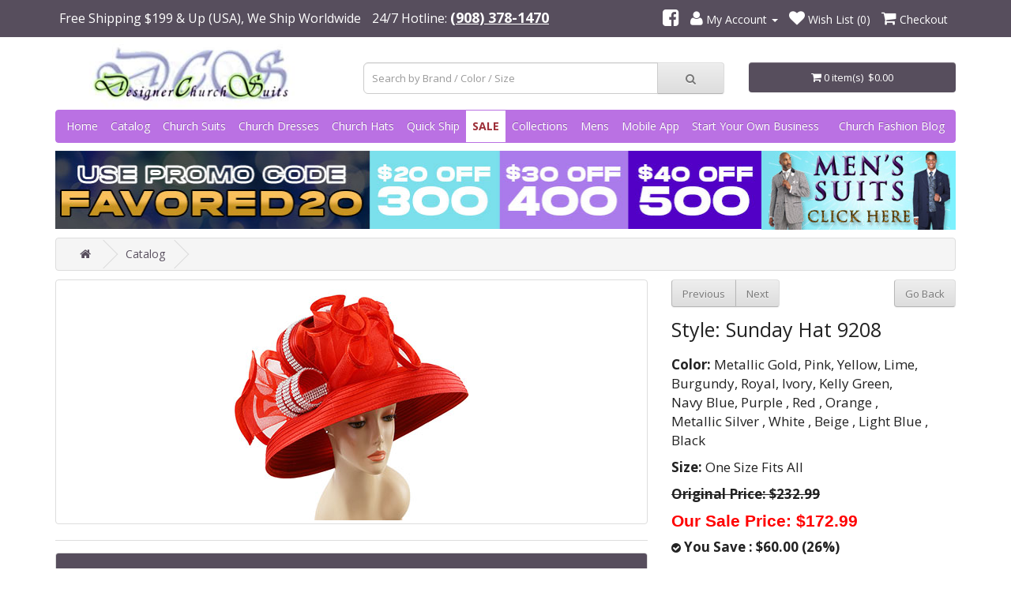

--- FILE ---
content_type: text/html; charset=utf-8
request_url: https://designerchurchsuits.com/sunday-hat-9208
body_size: 20838
content:
<!DOCTYPE html>
<!--[if IE]><![endif]-->
<!--[if IE 8 ]><html dir="ltr" lang="en" class="ie8"><![endif]-->
<!--[if IE 9 ]><html dir="ltr" lang="en" class="ie9"><![endif]-->
<!--[if (gt IE 9)|!(IE)]><!-->
<html dir="ltr" lang="en">
<!--<![endif]-->
<head>
<meta charset="UTF-8" />
<meta name="viewport" content="width=device-width, initial-scale=1">
<meta name="robots" content="index" />
<title>Sunday Hat 9208 | Designer Church Suits</title>
<base href="https://designerchurchsuits.com/" />

<meta name="description" content="Sunday Hat 9208" />

<meta http-equiv="X-UA-Compatible" content="IE=edge">

<meta property="og:site_name" content="Designer Church Suits" />
<meta property="og:type" content="website" />
<meta property="og:url" content="https://designerchurchsuits.com/sunday-hat-9208" />
<meta property="og:title" content="Sunday Hat 9208 | Designer Church Suits" />
<meta property="og:description" content="Sunday Hat 9208" />

<meta name="twitter:card" content="summary_large_image">
<meta property="twitter:domain" content="https://designerchurchsuits.com/">
<meta property="twitter:url" content="https://designerchurchsuits.com/sunday-hat-9208">
<meta name="twitter:title" content="Sunday Hat 9208 | Designer Church Suits">
<meta name="twitter:description" content="Sunday Hat 9208">

<meta property="og:image" content="https://d3ti1vku4qqz9k.cloudfront.net/catalog/2024charmhats/pic24.jpg">
<meta name="twitter:image" content="https://d3ti1vku4qqz9k.cloudfront.net/catalog/2024charmhats/pic24.jpg">


<link href="https://d3ti1vku4qqz9k.cloudfront.net/catalog/icon/dcs-icon.webp" rel="icon" />
<script src="https://dwz6wx4vlokke.cloudfront.net/js/jquery-2.1.1.min.js" type="text/javascript"></script>
<link href="https://dwz6wx4vlokke.cloudfront.net/css/bootstrap.min.css" rel="stylesheet" media="screen" />
<script src="https://dwz6wx4vlokke.cloudfront.net/js/bootstrap.min.js" type="text/javascript"></script>
<!--<script src="//www.google.com/recaptcha/api.js" type="text/javascript"></script>-->
<!--<link href="catalog/view/javascript/font-awesome/css/font-awesome.min.css" rel="stylesheet" type="text/css" />-->
<!--<link href="https://dwz6wx4vlokke.cloudfront.net/css/font-awesome.min.css" rel="stylesheet" type="text/css" />-->
<!--<link href="https://maxcdn.bootstrapcdn.com/font-awesome/4.6.3/css/font-awesome.min.css" rel="stylesheet" type="text/css" />-->
<link href="catalog/view/theme/default/stylesheet/fontawesome/font-awesome.min.css" rel="stylesheet" type="text/css" />
<link href="//fonts.googleapis.com/css?family=Open+Sans:400,400i,300,700&display=swap" rel="stylesheet" type="text/css" />
<link href="https://dwz6wx4vlokke.cloudfront.net/css/bootstrap_utility.min.css" rel="stylesheet">
<link href="https://dwz6wx4vlokke.cloudfront.net/css/stylesheet.min.css" rel="stylesheet">

<link href="catalog/view/javascript/jquery/magnific/magnific-popup.min.css" type="text/css" rel="stylesheet" media="screen" />


   <link href="https://dwz6wx4vlokke.cloudfront.net/css/dcs.min.css"  rel="stylesheet">

<script src="https://dwz6wx4vlokke.cloudfront.net/js/common.min.js" type="text/javascript"></script>
<script src="catalog/view/javascript/jquery/magnific/jquery.magnific-popup.min.js" type="text/javascript"></script>
<script src="catalog/view/javascript/jquery.elevatezoom.min.js" type="text/javascript"></script>

<script type="text/javascript" src="//cdnjs.cloudflare.com/ajax/libs/jquery.lazy/1.7.9/jquery.lazy.min.js"></script>
<script type="text/javascript" src="//cdnjs.cloudflare.com/ajax/libs/jquery.lazy/1.7.9/jquery.lazy.plugins.min.js"></script>
<script src="https://dwz6wx4vlokke.cloudfront.net/js/lazysizes.min.js" async=""></script>

<script src="https://www.google.com/recaptcha/api.js" async defer></script>


<meta name="google-site-verification" content="GgKZ2g6-QoQ5L99c5aJR-kEGeOZobacJAUVq1CHsgbw" />
<meta name="p:domain_verify" content="27d0fd06f9cd0e652763e9cabb0c6428"/>
<script async src="https://www.googletagmanager.com/gtag/js?id=UA-15963864-5"></script>
<script>
  window.dataLayer = window.dataLayer || [];
  function gtag(){dataLayer.push(arguments);}
  gtag('js', new Date());

  gtag('config', 'UA-15963864-5');
</script>

<!-- Meta Pixel Code -->
<script>
!function(f,b,e,v,n,t,s)
{if(f.fbq)return;n=f.fbq=function(){n.callMethod?
n.callMethod.apply(n,arguments):n.queue.push(arguments)};
if(!f._fbq)f._fbq=n;n.push=n;n.loaded=!0;n.version='2.0';
n.queue=[];t=b.createElement(e);t.async=!0;
t.src=v;s=b.getElementsByTagName(e)[0];
s.parentNode.insertBefore(t,s)}(window, document,'script',
'https://connect.facebook.net/en_US/fbevents.js');
fbq('init', '1262371615164658');
fbq('track', 'PageView');
</script>
<noscript><img height="1" width="1" style="display:none"
src="https://www.facebook.com/tr?id=1262371615164658&ev=PageView&noscript=1"
/></noscript>
<!-- End Meta Pixel Code -->

<script>(function(w,d,t,r,u){var f,n,i;w[u]=w[u]||[],f=function(){var o={ti:"283012735", enableAutoSpaTracking: true};o.q=w[u],w[u]=new UET(o),w[u].push("pageLoad")},n=d.createElement(t),n.src=r,n.async=1,n.onload=n.onreadystatechange=function(){var s=this.readyState;s&&s!=="loaded"&&s!=="complete"||(f(),n.onload=n.onreadystatechange=null)},i=d.getElementsByTagName(t)[0],i.parentNode.insertBefore(n,i)})(window,document,"script","//bat.bing.com/bat.js","uetq");</script>

<!-- Pinterest Tag -->
<script>
!function(e){if(!window.pintrk){window.pintrk = function () {
window.pintrk.queue.push(Array.prototype.slice.call(arguments))};var
  n=window.pintrk;n.queue=[],n.version="3.0";var
  t=document.createElement("script");t.async=!0,t.src=e;var
  r=document.getElementsByTagName("script")[0];
  r.parentNode.insertBefore(t,r)}}("https://s.pinimg.com/ct/core.js");
pintrk('load', '2613886876736', {em: '<user_email_address>'});
pintrk('page');
</script>
<noscript>
<img height="1" width="1" style="display:none;" alt=""
  src="https://ct.pinterest.com/v3/?event=init&tid=2613886876736&pd[em]=<hashed_email_address>&noscript=1" />
</noscript>

<script>
   pintrk('track', 'pagevisit');
 </script>
 <noscript>
   <img height="1" width="1" style="display:none;" alt="" src="https://ct.pinterest.com/v3/?tid=2613886876736&event=pagevisit&noscript=1" />
 </noscript>

<!-- end Pinterest Tag -->

<!-- <script>
!function (w, d, t) {
  w.TiktokAnalyticsObject=t;var ttq=w[t]=w[t]||[];ttq.methods=["page","track","identify","instances","debug","on","off","once","ready","alias","group","enableCookie","disableCookie"],ttq.setAndDefer=function(t,e){t[e]=function(){t.push([e].concat(Array.prototype.slice.call(arguments,0)))}};for(var i=0;i<ttq.methods.length;i++)ttq.setAndDefer(ttq,ttq.methods[i]);ttq.instance=function(t){for(var e=ttq._i[t]||[],n=0;n<ttq.methods.length;n++)ttq.setAndDefer(e,ttq.methods[n]);return e},ttq.load=function(e,n){var i="https://analytics.tiktok.com/i18n/pixel/events.js";ttq._i=ttq._i||{},ttq._i[e]=[],ttq._i[e]._u=i,ttq._t=ttq._t||{},ttq._t[e]=+new Date,ttq._o=ttq._o||{},ttq._o[e]=n||{};var o=document.createElement("script");o.type="text/javascript",o.async=!0,o.src=i+"?sdkid="+e+"&lib="+t;var a=document.getElementsByTagName("script")[0];a.parentNode.insertBefore(o,a)};

  ttq.load('CKRVRD3C77U81CKC96OG');
  ttq.page();
}(window, document, 'ttq');
</script> -->


<script src="https://alpha.leapfrogchat.com/chatwidget/chat-js/7695855fd582ac06cd637cda80b86e107c6521fa.js" async defer></script>







<!-- Affirm --><script async>_affirm_config = { public_api_key : "4W9MVIUHGC4RC44F",  script : "https://cdn1.affirm.com/js/v2/affirm.js"  };
(function(l,g,m,e,a,f,b){var d,c=l[m]||{},h=document.createElement(f),n=document.getElementsByTagName(f)[0],k=function(a,b,c){return function(){a[b]._.push([c,arguments])}};c[e]=k(c,e,"set");d=c[e];c[a]={};c[a]._=[];d._=[];c[a][b]=k(c,a,b);a=0;for(b="set add save post open empty reset on off trigger ready setProduct".split(" ");a<b.length;a++)d[b[a]]=k(c,e,b[a]);a=0;for(b=["get","token","url","items"];a<b.length;a++)d[b[a]]=function(){};h.async=!0;h.src=g[f];n.parentNode.insertBefore(h,n);delete g[f];d(g);l[m]=c})(window,_affirm_config,"affirm","checkout","ui","script","ready");
</script><!-- Affirm -->
<style>
#header-navigation .first.large div.dropdown-menu {
    height: auto;
    left: -4rem;
    padding: 5px 15px 0;
    right: -0.9375rem;
    width: 107rem;
    top: 100%;
}
</style>
<script src="https://js.stripe.com/v3/"></script>
  <style type="text/css">
    /* Following style is used for the category, collection & search page */
    .stripe-product-payment-message {
      border: 1px solid #d1c6c6; 
      padding: 5px 6px; 
      border-radius: 5px; 
      font-size: 13px;
      margin-bottom: 20px;
    }

    /*.stripe-product-payment-message .payment-caption {
      margin-bottom: 5px;
    }*/

    .stripe-product-payment-message .payment-icons {
      margin-bottom: 5px;
    }

    .stripe-product-payment-message .payment-icons .affirm-logo,
    .stripe-product-payment-message .payment-icons .klarna-logo,
    .stripe-product-payment-message .payment-icons .afterpay-logo {
      height: 20px; 
      display: inline;
    }

    .stripe-product-payment-message .payment-icons .paypal-logo {
      height: 13px; 
      display: inline;
    }

    #paypal-logo-container img {
      height: 14px;
      margin-left: -3px;
      position: absolute;
      left: 48%;
      bottom: 79.8%;
    }

    #cart-paypal-logo-container img {
      height: 14px;
      margin-left: 2px;
      position: absolute;
      left: 56%;
      bottom: 18.5%;
    }

    @media (max-width:767px) {
      .stripe-product-payment-message {
        margin-bottom: 10px;
        margin-left: -5px;
        margin-right: -5px;
      }
	
      .stripe-product-payment-message .payment-caption {
        font-size: 11px;
        margin-bottom: 0px;
      }

      .stripe-product-payment-message .payment-icons {
        margin-bottom: 0px;
      }

      .stripe-product-payment-message .payment-icons .affirm-logo,
      .stripe-product-payment-message .payment-icons .klarna-logo,
      .stripe-product-payment-message .payment-icons .afterpay-logo {
        height: 16px; 
      }      

      .stripe-product-payment-message .payment-icons .paypal-logo {
        height: 12px;
      }

      #paypal-logo-container img {
        bottom: 79.5%;
        margin-left: -7px;
      }

      #cart-paypal-logo-container img {
        margin-left: -22px;
      }
    }

    /* Following style used inide product info page start */

    ul.media-thumbnails {
      overflow: auto;
      list-style: none;
      padding: 0;
    }

    ul.media-thumbnails li {
      float: left;
      max-width: 80px;
      margin: 5px;
      position: relative;
    }

    ul.media-thumbnails li .thumbnail {
      display: block;
      width: 100%;
      height: auto;
    }

    ul.media-thumbnails li.video .thumbnail::before {
      content: '▶';
      position: absolute;
      top: 50%;
      left: 50%;
      transform: translate(-50%, -50%);
      width: 40px;
      height: 40px;
      line-height: 40px;
      text-align: center;
      font-size: 20px;
      color: white;
      background-color: rgba(0, 0, 0, 0.7);
      border-radius: 50%;
      box-shadow: 0 0 8px rgba(0,0,0,0.6);
      pointer-events: none;
    }

    /* Following style used inide product info page end */

  </style>
</head>
<body class="product-product-158718">
  <div id="cart-modal" class="modal fade" role="dialog">
    <div class="modal-dialog">
      <!-- Modal content-->
      <div class="modal-content">
        <div class="modal-header">
          <button type="button" class="close" data-dismiss="modal">&times;</button>
          <h4 class="modal-title">1 Item Added To Your Shopping Cart</h4>
        </div>
        <div class="modal-body">
          <p></p>
        </div>
        <div class="modal-footer">
          <button type="button" class="btn btn-default" data-dismiss="modal">Continue Shopping</button>
          <a href="https://designerchurchsuits.com/index.php?route=smart_checkout/checkout" class="btn btn-info">Checkout</a>
        </div>
      </div>

    </div>
  </div>

  
        
  <div id="top-alert" class="visible-xs" style="background-color: #574e5d; color:#fff; padding: 10px 0px 1px 0; width: 100%; display: block; text-align: center; font-size: 14px;">
  <p><b>Free Shipping $199 &amp; Up (USA), We Ship Worldwide</b></p>
  </div>
  <nav id="top">
    <div class="container">
                  <div id="top-links" class="nav">
        <ul class="list-inline pull-left">
          <li><span class="tagline">Free Shipping $199 &amp; Up (USA), We Ship Worldwide</span></li>
          <li><a href="tel:(908) 378-1470" class="hidden-lg"> 24/7 Hotline:  (908) 378-1470</a> <span class="hidden-xs hidden-sm hidden-md header-phone"> 24/7 Hotline: <span class="header-phone-number">(908) 378-1470</span></span></li>
        </ul>
        <ul class="list-inline pull-right">
                    <li><a href="https://facebook.com/designerchurchsuits" target="_blank" title="Facebook"><i class="fa fa-facebook-square fa-social" title="Facebook" style="font-size:24px;"></i></a></li>
                              <li class="dropdown"><a href="https://designerchurchsuits.com/index.php?route=account/account" title="My Account" class="dropdown-toggle" data-toggle="dropdown"><i class="fa fa-user" style="font-size:20px;"></i> <span class="hidden-xs hidden-sm hidden-md">My Account</span> <span class="caret"></span></a>
            <ul class="dropdown-menu dropdown-menu-right">
                            <li><a href="https://designerchurchsuits.com/register">Register</a></li>
              <li><a href="https://designerchurchsuits.com/login">Login</a></li>
                          </ul>
          </li>
          <li><a href="https://designerchurchsuits.com/index.php?route=account/wishlist" id="wishlist-total" title="Login To View Your Wishlist"><i class="fa fa-heart" style="font-size:20px;"></i> <span class="hidden-xs hidden-sm hidden-md">Wish List (0)</span></a></li>
                    <li><a href="https://designerchurchsuits.com/index.php?route=smart_checkout/checkout" title="Checkout"><i class="fa fa-shopping-cart" style="font-size:20px;"></i> <span class="hidden-xs hidden-sm hidden-md">Checkout</span></a></li>
        </ul>
      </div>
    </div>
  </nav>
  <header>
    <div class="container">
      <div class="row">
        <div class="col-sm-4 col-xs-5">
          <div id="logo">
                        <a href="/"><img src="https://d3ti1vku4qqz9k.cloudfront.net/catalog/logo/dcs-logo.jpeg" title="Designer Church Suits" alt="Designer Church Suits" class="img-responsive" width="400" height="100" /></a>
                      </div>
        </div>
        <div class="col-sm-5 hidden-xs search-hidden-xs"><div id="search" class="input-group">
  <input type="text" name="search" value="" placeholder="Search by Brand / Color / Size" class="form-control input-lg" />
  <span class="input-group-btn">
    <button type="button" class="btn btn-default btn-lg" title="Search"><i class="fa fa-search"></i></button>
  </span>
</div></div>
        <div class="col-sm-3 hidden-xs"><div id="cart" class="btn-group btn-block">
  <button type="button" data-toggle="dropdown" data-loading-text="Loading..." class="btn btn-inverse btn-block btn-lg dropdown-toggle"><i class="fa fa-shopping-cart"></i> <span id="cart-total">0 item(s)   $0.00</span></button>
  <ul class="dropdown-menu pull-right">
        <li>
      <p class="text-center">Your Shopping Cart is Empty!</p>
    </li>
      </ul>
</div>
</div>
        <div class="col-xs-7 visible-xs"><div id="cart" class="btn-group btn-block">
  <button type="button" data-toggle="dropdown" data-loading-text="Loading..." class="btn btn-inverse btn-block btn-lg dropdown-toggle"><i class="fa fa-shopping-cart"></i> <span id="cart-total">0 item(s)   $0.00</span></button>
  <ul class="dropdown-menu pull-right">
        <li>
      <p class="text-center">Your Shopping Cart is Empty!</p>
    </li>
      </ul>
</div>
</div>
        <div class="col-xs-12 visible-xs search-mobile"><div id="search" class="input-group">
  <input type="text" name="search" value="" placeholder="Search by Brand / Color / Size" class="form-control input-lg" />
  <span class="input-group-btn">
    <button type="button" class="btn btn-default btn-lg" title="Search"><i class="fa fa-search"></i></button>
  </span>
</div></div>
      </div>
    </div>
  </header>

  <div class="container wsf-container-nav">
    <nav id="menu" class="navbar">
      <div class="navbar-header"><span id="category" class="visible-xs">
			<a href="/" style="color:#fff; font-size:15px;" title="Home"><i class="fa fa-home" style="font-size:24px; margin-top:10px; margin-right:5px;" title="Home"></i></a>
			<a href="https://designerchurchsuits.com/church-outfits-catalog" style="color:#fff; font-size:15px; margin-left:6px;">Catalog</a>
			<a href="https://designerchurchsuits.com/womens-church-suits" style="color:#fff; font-size:15px; margin-left:6px;">Church Suits</a>
			<a href="https://designerchurchsuits.com/church-dresses" style="color:#fff; font-size:15px; margin-left:6px;">Church Dresses</a>
			<a href="https://designerchurchsuits.com/church-suits-for-sale" style="color:#fff; font-size:15px; margin-left:6px;">SALE</a>
			<br/>
			<a href="https://designerchurchsuits.com/church-clothes-collections" style="color:#fff; font-size:15px; margin-left:6px;">Collections</a>
			<a href="https://designerchurchsuits.com/church-hats" style="color:#fff; font-size:15px; margin-left:6px;">Church Hats</a>
			<a href="https://designerchurchsuits.com/quick-ship-suits-and-dresses" style="color:#fff; font-size:15px; margin-left:6px; ">Quick Ship</a>
			<!--<a href="https://designerchurchsuits.com/mens-suits-for-church" style="color:#fff; font-size:15px; margin-left:6px;">Mens Suits</a>-->
	
	        <button type="button" class="btn btn-navbar navbar-toggle" data-toggle="collapse" data-target=".navbar-ex1-collapse"><i class="fa fa-bars" title="Navigation"></i></button>
      </div>
      <div class="collapse navbar-collapse navbar-ex1-collapse" id="header-navigation">
        <ul class="nav navbar-nav">
		
          <li><a href="/">Home</a></li>
          <li class="hidden-xs"><a href="https://designerchurchsuits.com/church-outfits-catalog">Catalog</a></li>
		  <li class="hidden-xs"><a href="https://designerchurchsuits.com/womens-church-suits">Church Suits</a></li>
		  <li class="hidden-xs"><a href="https://designerchurchsuits.com/church-dresses">Church Dresses</a></li>
		  <li class="hidden-xs"><a href="https://designerchurchsuits.com/church-hats">Church Hats</a></li>
      
          		    <li class="hidden-xs"><a href="https://designerchurchsuits.com/quick-ship-suits-and-dresses">Quick Ship</a></li>
		    <li class="hidden-xs"><a href="https://designerchurchsuits.com/church-suits-for-sale" class="header-special" style="color: #9D2F38 !important;">SALE</a></li>
          		  <li><a href="https://designerchurchsuits.com/church-outfits-catalog" class="visible-xs">Womens</a></li>
		              <li class="dropdown first large hidden-xs">
              <a href="https://designerchurchsuits.com/church-clothes-collections" class="dropdown-item dropdown-toggle">Collections</a>
              <div class="dropdown-menu list-unstyled dropright">
                <div class="row">
				  				  					  					  	<div class="col-sm-3">
					  						<div class="category-chunk">
						 <div class="pt-3 pb-1 ps-3 font-weight-bold">
						 <div class="mb-3 category-parent-chunk" style="color: #ba71e3;">
						   Womens Church Suits <i class="fa fa-chevron-right ml-2"></i>
						 </div>
												 <div class="category-child-chunk">
						  <div class="mb-2">
						   <a href="https://designerchurchsuits.com/elegant-church-suits">Elegant Church Suits</a>
						  </div>
						  </div>
												 <div class="category-child-chunk">
						  <div class="mb-2">
						   <a href="https://designerchurchsuits.com/white-church-suits">White Church Suits</a>
						  </div>
						  </div>
												 <div class="category-child-chunk">
						  <div class="mb-2">
						   <a href="https://designerchurchsuits.com/knit-church-suits">Knit Church Suits</a>
						  </div>
						  </div>
												 <div class="category-child-chunk">
						  <div class="mb-2">
						   <a href="https://designerchurchsuits.com/pant-church-suits">Women's Church Pant Suits</a>
						  </div>
						  </div>
												 <div class="category-child-chunk">
						  <div class="mb-2">
						   <a href="https://designerchurchsuits.com/church-skirt-suits">Church Skirt Suits</a>
						  </div>
						  </div>
												 <div class="category-child-chunk">
						  <div class="mb-2">
						   <a href="https://designerchurchsuits.com/linen-church-suits">Women's Linen Church Suits</a>
						  </div>
						  </div>
												 <div class="category-child-chunk">
						  <div class="mb-2">
						   <a href="https://designerchurchsuits.com/denim-church-suits">Denim Church Suits</a>
						  </div>
						  </div>
												 <div class="category-child-chunk">
						  <div class="mb-2">
						   <a href="https://designerchurchsuits.com/church-suits-under-$100">Women's Church Suits Under $100</a>
						  </div>
						  </div>
												 <div class="category-child-chunk">
						  <div class="mb-2">
						   <a href="https://designerchurchsuits.com/black-church-suits">Black Church Suits</a>
						  </div>
						  </div>
												 <div class="category-child-chunk">
						  <div class="mb-2">
						   <a href="https://designerchurchsuits.com/georgette-church-suits">Georgette Church Suits</a>
						  </div>
						  </div>
												 <div class="category-child-chunk">
						  <div class="mb-2">
						   <a href="https://designerchurchsuits.com/plus-size-church-suits">Plus Size Church Suits</a>
						  </div>
						  </div>
												 <div class="category-child-chunk">
						  <div class="mb-2">
						   <a href="https://designerchurchsuits.com/first-lady-church-suits">First Lady Church Suits</a>
						  </div>
						  </div>
												 </div>
						</div>
							
												 </div>
												
			     				  					  					  	<div class="col-sm-3">
					  						<div class="category-chunk">
						 <div class="pt-3 pb-1 ps-3 font-weight-bold">
						 <div class="mb-3 category-parent-chunk" style="color: #ba71e3;">
						   Womens Church Dresses <i class="fa fa-chevron-right ml-2"></i>
						 </div>
												 <div class="category-child-chunk">
						  <div class="mb-2">
						   <a href="https://designerchurchsuits.com/elegant-church-dresses">Elegant Church Dresses</a>
						  </div>
						  </div>
												 <div class="category-child-chunk">
						  <div class="mb-2">
						   <a href="https://designerchurchsuits.com/knit-church-dresses">Knit Church Dresses</a>
						  </div>
						  </div>
												 <div class="category-child-chunk">
						  <div class="mb-2">
						   <a href="https://designerchurchsuits.com/white-church-dresses">White Church Dresses</a>
						  </div>
						  </div>
												 <div class="category-child-chunk">
						  <div class="mb-2">
						   <a href="https://designerchurchsuits.com/black-church-dresses">Black Church Dresses</a>
						  </div>
						  </div>
												 <div class="category-child-chunk">
						  <div class="mb-2">
						   <a href="https://designerchurchsuits.com/jacket-church-dresses">Church Jacket Dresses</a>
						  </div>
						  </div>
												 <div class="category-child-chunk">
						  <div class="mb-2">
						   <a href="https://designerchurchsuits.com/mother-of-the-bride-dresses">Mother Of The Bride Dresses</a>
						  </div>
						  </div>
												 <div class="category-child-chunk">
						  <div class="mb-2">
						   <a href="https://designerchurchsuits.com/linen-church-dresses">Linen Church Dresses</a>
						  </div>
						  </div>
												 <div class="category-child-chunk">
						  <div class="mb-2">
						   <a href="https://designerchurchsuits.com/denim-church-dresses">Denim Church Dresses</a>
						  </div>
						  </div>
												 <div class="category-child-chunk">
						  <div class="mb-2">
						   <a href="https://designerchurchsuits.com/special-occasion-church-dresses">Special Occasion Church Dresses</a>
						  </div>
						  </div>
												 <div class="category-child-chunk">
						  <div class="mb-2">
						   <a href="https://designerchurchsuits.com/georgette-church-dresses">Georgette Church Dresses</a>
						  </div>
						  </div>
												 <div class="category-child-chunk">
						  <div class="mb-2">
						   <a href="https://designerchurchsuits.com/prom-dresses">Prom Dresses</a>
						  </div>
						  </div>
												 <div class="category-child-chunk">
						  <div class="mb-2">
						   <a href="https://designerchurchsuits.com/church-dresses-under-$100">Church Dresses Under $100</a>
						  </div>
						  </div>
												 </div>
						</div>
							
												 </div>
												
			     				  					  					  	<div class="col-sm-3">
					  						<div class="category-chunk">
						 <div class="pt-3 pb-1 ps-3 font-weight-bold">
						 <div class="mb-3 category-parent-chunk" style="color: #ba71e3;">
						   Womens Church Group Suits <i class="fa fa-chevron-right ml-2"></i>
						 </div>
												 <div class="category-child-chunk">
						  <div class="mb-2">
						   <a href="https://designerchurchsuits.com/church-choir-robes">Church Choir Robes</a>
						  </div>
						  </div>
												 <div class="category-child-chunk">
						  <div class="mb-2">
						   <a href="https://designerchurchsuits.com/church-group-suits">Church Group Suits</a>
						  </div>
						  </div>
												 <div class="category-child-chunk">
						  <div class="mb-2">
						   <a href="https://designerchurchsuits.com/usher-suits">Usher Suits</a>
						  </div>
						  </div>
												 <div class="category-child-chunk">
						  <div class="mb-2">
						   <a href="https://designerchurchsuits.com/usher-dresses">Usher Dresses</a>
						  </div>
						  </div>
												 </div>
						</div>
							
												
			     				  					  						<div class="category-chunk">
						 <div class="pt-3 pb-1 ps-3 font-weight-bold">
						 <div class="mb-3 category-parent-chunk" style="color: #ba71e3;">
						   Womens Church Hats <i class="fa fa-chevron-right ml-2"></i>
						 </div>
												 <div class="category-child-chunk">
						  <div class="mb-2">
						   <a href="https://designerchurchsuits.com/elegant-church-hats">Elegant Church Hats</a>
						  </div>
						  </div>
												 <div class="category-child-chunk">
						  <div class="mb-2">
						   <a href="https://designerchurchsuits.com/white-church-hats">White Church Hats</a>
						  </div>
						  </div>
												 <div class="category-child-chunk">
						  <div class="mb-2">
						   <a href="https://designerchurchsuits.com/black-church-hats">Black Church Hats</a>
						  </div>
						  </div>
												 <div class="category-child-chunk">
						  <div class="mb-2">
						   <a href="https://designerchurchsuits.com/church-hats-under-$100">Church Hats Under $100</a>
						  </div>
						  </div>
												 </div>
						</div>
							
												
			     				  					  						<div class="category-chunk">
						 <div class="pt-3 pb-1 ps-3 font-weight-bold">
						 <div class="mb-3 category-parent-chunk" style="color: #ba71e3;">
						   Separates &amp; Accessories <i class="fa fa-chevron-right ml-2"></i>
						 </div>
												 <div class="category-child-chunk">
						  <div class="mb-2">
						   <a href="https://designerchurchsuits.com/superior-separates">Superior Separates</a>
						  </div>
						  </div>
												 <div class="category-child-chunk">
						  <div class="mb-2">
						   <a href="https://designerchurchsuits.com/shawls-and-caps">Shawls &amp; Capes</a>
						  </div>
						  </div>
												 </div>
						</div>
							
												 </div>
												
			     				  					  					  	<div class="col-sm-3">
					  						<div class="category-chunk">
						 <div class="pt-3 pb-1 ps-3 font-weight-bold">
						 <div class="mb-3 category-parent-chunk" style="color: #ba71e3;">
						   Men's Church Suits <i class="fa fa-chevron-right ml-2"></i>
						 </div>
												 <div class="category-child-chunk">
						  <div class="mb-2">
						   <a href="https://designerchurchsuits.com/mens-fashion-suits">Men's Fashion Suits</a>
						  </div>
						  </div>
												 <div class="category-child-chunk">
						  <div class="mb-2">
						   <a href="https://designerchurchsuits.com/black-mens-church-suits">Black Men's Church Suits</a>
						  </div>
						  </div>
												 <div class="category-child-chunk">
						  <div class="mb-2">
						   <a href="https://designerchurchsuits.com/2-piece-mens-suits">2 Piece Men's Suits</a>
						  </div>
						  </div>
												 <div class="category-child-chunk">
						  <div class="mb-2">
						   <a href="https://designerchurchsuits.com/3-piece-mens-suits">3 Piece Men's Suits</a>
						  </div>
						  </div>
												 <div class="category-child-chunk">
						  <div class="mb-2">
						   <a href="https://designerchurchsuits.com/mens-tuxedos">Men's Tuxedos</a>
						  </div>
						  </div>
												 <div class="category-child-chunk">
						  <div class="mb-2">
						   <a href="https://designerchurchsuits.com/mens-blazers">Mens Blazers</a>
						  </div>
						  </div>
												 <div class="category-child-chunk">
						  <div class="mb-2">
						   <a href="https://designerchurchsuits.com/mens-walking-suits">Men's Walking Church Suits</a>
						  </div>
						  </div>
												 <div class="category-child-chunk">
						  <div class="mb-2">
						   <a href="https://designerchurchsuits.com/mens-coats">Men's Dress Coats</a>
						  </div>
						  </div>
												 <div class="category-child-chunk">
						  <div class="mb-2">
						   <a href="https://designerchurchsuits.com/mens-suits-under-$100">Men's Church Suits Under $100</a>
						  </div>
						  </div>
												 <div class="category-child-chunk">
						  <div class="mb-2">
						   <a href="https://designerchurchsuits.com/mens-church-robes">Church Robes for Men</a>
						  </div>
						  </div>
												 </div>
						</div>
							
												
			     				  					  						<div class="category-chunk">
						 <div class="pt-3 pb-1 ps-3 font-weight-bold">
						 <div class="mb-3 category-parent-chunk" style="color: #ba71e3;">
						   Mens Shirts &amp; Accessories <i class="fa fa-chevron-right ml-2"></i>
						 </div>
												 <div class="category-child-chunk">
						  <div class="mb-2">
						   <a href="https://designerchurchsuits.com/mens-shirts">Mens Shirts</a>
						  </div>
						  </div>
												 <div class="category-child-chunk">
						  <div class="mb-2">
						   <a href="https://designerchurchsuits.com/mens-ties">Mens Ties</a>
						  </div>
						  </div>
												 </div>
						</div>
							
												 </div>
												
			                       
                </div>
                <div class="row" style="background: #BA71E3; padding: 5px 10px;">
                  <div class="col-sm-12 text-center">
                    <a href="https://designerchurchsuits.com/church-clothes-collections" style="color: #ffffff;">View All</a>  
                  </div>
                </div>
              </div>
            </li>
          		  <li><a href="https://designerchurchsuits.com/mens-suits-for-church">Mens</a></li>
		  <li><a href="https://designerchurchsuits.com/mobile-apps">Mobile App</a></li>

          	
          <li><a href="/start-your-own-business">Start Your Own Business</a></li>
                    <li class="visible-xs"><a href="https://designerchurchsuits.com/church-fashion-blog" title="Church Fashion Blog">Church Fashion Blog</a></li>
                    <!--<li><a href="https://designerchurchsuits.com/contact">Contact</a></li>-->
		          </ul>
        <ul class="nav navbar-nav pull-right hidden-xs hidden-sm">
                      <li><a href="https://designerchurchsuits.com/church-fashion-blog" title="Church Fashion Blog">Church Fashion Blog</a></li>
          		            </ul>
          
      </div>
    </nav>

            <div class="header-banner test">
      <table>
        <tr>
		<td><a href="https://designerchurchsuits.com/church-outfits-catalog" class="pull-left">
		  <img src="https://d3ti1vku4qqz9k.cloudfront.net/catalog/banner/dcs/header_strip_03.jpeg" 
		  alt="Church Suits Offers" title="Church Suits Offers" class="img-responsive lazyload" width="896" height="99" 
		  /></a></td>
          <td><a href="https://designerchurchsuits.com/church-outfits-catalog#493" class="pull-right">
		  <img src="https://d3ti1vku4qqz9k.cloudfront.net/catalog/banner/dcs/header_strip_2.jpeg" alt="Mens Walings Suits Deals" title="Mens Walings Suits Deals" class="img-responsive" width="246" height="100"
		  /></a></td>
          <!--<td><a href="https://designerchurchsuits.com/church-outfits-catalog" class="pull-left">
		  <img src="https://d3ti1vku4qqz9k.cloudfront.net/catalog/banner/dcs/header_strip_03.jpeg" 
		  srcset="https://dwiq6rduvc1dp.cloudfront.net/catalog/banner/dcs/header_strip_03.jpeg-377.webp 377w, https://dwiq6rduvc1dp.cloudfront.net/catalog/banner/dcs/header_strip_03.jpeg-896.webp 896w" 
		  sizes="(max-width: 480px) 377px, 896px" 
		  alt="Church Suits Offers" title="Church Suits Offers" class="img-responsive lazyload" width="896" height="99" 
		  /></a></td>
          <td><a href="https://designerchurchsuits.com/church-outfits-catalog#493" class="pull-right">
		  <img src="https://d3ti1vku4qqz9k.cloudfront.net/catalog/banner/dcs/header_strip_2.webp" alt="Mens Walings Suits Deals" title="Mens Walings Suits Deals" class="img-responsive" width="246" height="100"
		  srcset="https://dwiq6rduvc1dp.cloudfront.net/catalog/banner/dcs/header_strip_2.jpeg-83.webp 83w, https://dwiq6rduvc1dp.cloudfront.net/catalog/banner/dcs/header_strip_2.jpeg-244.webp 244w"
		  sizes="(max-width: 480px) 83px, 244px"
		  /></a></td>-->
        </tr>
      </table>
      <!--<a href="/designer-face-masks"><img src="https://designerchurchsuits.com/image/catalog/banner/dcs/2020/dcs-facemask-2.jpg" alt="Designer Face Masks" title="Designer Face Masks" class="img-responsive" /></a>-->
    </div>
  
  </div>
<div class="container">
<ul class="breadcrumb hidden-xs" itemscope itemtype="http://schema.org/BreadcrumbList" style="width:100%; margin-bottom:11px;">
          <li itemprop="itemListElement" itemscope itemtype="http://schema.org/ListItem"><a itemprop="item" href="https://designerchurchsuits.com/home" title="<i class='fa fa-home'></i>"><i class='fa fa-home'></i>	 	  <meta itemprop="name" content="Home">
		  </a>
	  <meta itemprop="position" content="1">
	  </li>
          <li itemprop="itemListElement" itemscope itemtype="http://schema.org/ListItem"><a itemprop="item" href="https://designerchurchsuits.com/church-outfits-catalog/church-outfits-catalog?SSL=" title="Catalog">Catalog	 	  <meta itemprop="name" content="Catalog">
		  </a>
	  <meta itemprop="position" content="2">
	  </li>
      </ul>

  <div class="row">  
                <div id="content" class="col-sm-12">      <div class="row">
                                <div class="col-sm-8">
                      <!-- Main large image -->
            <ul class="thumbnails">
              <li>
                <a class="thumbnail" href="https://d3ti1vku4qqz9k.cloudfront.net/catalog/2024charmhats/pic24large.jpg" title="Sunday Hat 9208">
                  <img id="zoom-thumbnail" src="https://d3ti1vku4qqz9k.cloudfront.net/catalog/2024charmhats/pic24.jpg" data-zoom-image="https://d3ti1vku4qqz9k.cloudfront.net/catalog/2024charmhats/pic24large.jpg" title="Sunday Hat 9208" alt="Sunday Hat 9208" />
                </a>
              </li>
            </ul>
                    
          
          <div id="videoModal" class="modal fade" role="dialog">
            <div class="modal-dialog">
              <div class="modal-content">
                <div class="modal-body">
                  <div class="close-button-section">
                    <button type="button" class="close" data-dismiss="modal">&times;</button>
                  </div>
                  <iframe width="100%" height="750" src="" frameborder="0" allow="accelerometer; autoplay; clipboard-write; encrypted-media; gyroscope; picture-in-picture" allowfullscreen></iframe>
                </div>
              </div>
            </div>
          </div>
            
          <ul class="nav nav-tabs">
                                  </ul>
          <div class="tab-content">
		  
            
                                          <div class="tab-pane active" id="tab-review">
                  <form class="form-horizontal">
                    <div id="review"></div>
  
                    <div class="panel panel-default form-horizontal">
                      <div class="panel-heading"><h4><b>Write a Review - Let Us Know What You Think... Your Opinion Greatly Matters.</b></h4></div>
                      <div class="panel-body">
  
                                                  <div class="form-group required">
                            <div class="col-sm-12">
                              <label class="control-label" for="input-name">Your Name</label>
                              <input type="text" name="name" value="" id="input-name" class="form-control" />
                            </div>
                          </div>
  
                          <div class="form-group required">
                            <div class="col-sm-12 form-rating">
                              <label class="control-label">Your Overall Rating</label>
                              <div class="form-rating-container">
                                <input id="rating-5" type="radio" name="rating" value="5" />
  
                                <label class="fa fa-stack" for="rating-5">
                                  <i class="fa fa-star fa-stack-1x"></i>
                                  <i class="fa fa-star-o fa-stack-1x"></i>
                                </label>
  
                                <input id="rating-4" type="radio" name="rating" value="4" />
  
                                <label class="fa fa-stack" for="rating-4">
                                  <i class="fa fa-star fa-stack-1x"></i>
                                  <i class="fa fa-star-o fa-stack-1x"></i>
                                </label>
  
                                <input id="rating-3" type="radio" name="rating" value="3" />
  
                                <label class="fa fa-stack" for="rating-3">
                                  <i class="fa fa-star fa-stack-1x"></i>
                                  <i class="fa fa-star-o fa-stack-1x"></i>
                                </label>
  
                                <input id="rating-2" type="radio" name="rating" value="2" />
  
                                <label class="fa fa-stack" for="rating-2">
                                  <i class="fa fa-star fa-stack-1x"></i>
                                  <i class="fa fa-star-o fa-stack-1x"></i>
                                </label>
  
                                <input id="rating-1" type="radio" name="rating" value="1" />
  
                                <label class="fa fa-stack" for="rating-1">
                                  <i class="fa fa-star fa-stack-1x"></i>
                                  <i class="fa fa-star-o fa-stack-1x"></i>
                                </label>
                              </div>
                            </div>
                          </div>
  
                          <div class="form-group required">
                            <div class="col-sm-12">
                              <label class="control-label" for="input-review">Your Comment</label>
                              <textarea name="text" rows="3" id="input-review" class="form-control"></textarea>
                              <div class="help-block"></div>
                            </div>
                          </div>
  
                          <div class="form-group required">
                            <label class="col-sm-2 control-label" for="input-enquiry">Captcha</label>
                            <div class="col-sm-10">
                              <div class="g-recaptcha" data-sitekey="6LcS_ZcUAAAAACjOddVdV7ocWuJhFNr8HFlL0BrC" data-theme="Blue"></div>
                            </div>
                          </div>
  
                            
                          <div class="buttons clearfix m-b-0">
                            <div class="pull-left">
                              <button type="button" id="button-review" data-loading-text="Loading..." class="btn btn-primary">Submit Review</button>
                            </div>
                          </div>
                                              </div>
                    </div>
                  </form>
                </div>
                          
            
          </div>
        </div>
                                <div class="col-sm-4 product-detail">

          <div class="btn-group" style="margin-bottom:11px;">
    				    				<a class="btn btn-default" title="Sunday Hat 9209" data-toggle="tooltip" href="https://designerchurchsuits.com/sunday-hat-9209">Previous</a>
    				    				    				<a class="btn btn-default" title="Sunday Hat 9207" data-toggle="tooltip" href="https://designerchurchsuits.com/sunday-hat-9207">Next</a>
    				    		  </div>

          <div class="pull-right" style="margin-bottom:11px;">
            <a href="javascript:history.back(1)" class="btn btn-default">Go Back</a>
          </div>

          <h1 style="font-size:25px; line-height:35px;">Style: Sunday Hat 9208</h1>

          
          
                    	          	           	 <div class="m-b-10">
			 <strong>Color:</strong>
				<ul class="list-inline m-l-0" style="display: inline;">
          	 		          	 			<li class="p-0">Metallic Gold, </li>
          	 		          	 			<li class="p-0">Pink, </li>
          	 		          	 			<li class="p-0">Yellow, </li>
          	 		          	 			<li class="p-0">Lime, </li>
          	 		          	 			<li class="p-0">Burgundy, </li>
          	 		          	 			<li class="p-0">Royal, </li>
          	 		          	 			<li class="p-0">Ivory, </li>
          	 		          	 			<li class="p-0">Kelly Green, </li>
          	 		          	 			<li class="p-0">Navy Blue, </li>
          	 		          	 			<li class="p-0">Purple
, </li>
          	 		          	 			<li class="p-0">Red
, </li>
          	 		          	 			<li class="p-0">Orange 

, </li>
          	 		          	 			<li class="p-0">Metallic Silver 
, </li>
          	 		          	 			<li class="p-0">White
, </li>
          	 		          	 			<li class="p-0">Beige
, </li>
          	 		          	 			<li class="p-0">Light Blue
 
, </li>
          	 		          	 			<li class="p-0">Black 
</li>
          	 		          	 	</ul>
			  </div>	
	        	                 	 	                           		  <div class="m-b-10">
		  <strong>Size:</strong>
            <ul class="list-inline m-l-0" style="display: inline;">
                              <li class="p-0">One Size Fits All</li>
                          </ul>
            			</div>	
	        
                              <ul class="list-unstyled">
                        <li class="m-t-10">
              <span class="price-original">
                Original Price: 
                <span id="original-price-text">$232.99</span>
              </span>
            </li>
            <li>
              <h2 class="m-t-10" style="font-size: 21px;">
                <span class="price-sale">
                  <span class="text-price-sale">Our Sale Price:</span> 
                  <span id="sale-price-text">$172.99</span>
                </span>
              </h2>
            </li>
            <li>
              <span class="price-saving"><i class="fa fa-check-circle" aria-hidden="true"></i> 
                You Save : <span id="save-price-text">$60.00</span> (<span id="save-price-percentage-text">26</span>%) 
              </span>
            </li>
            
                          <li style="display: flex; align-items: center; justify-content: space-between; height:62px; margin: 1rem 0; margin-top: 1.5rem; border: 1px solid #d1c6c6; padding: 10px; border-radius: 10px;">
                <div id="stripe-payment-method-message-element" style="flex-grow: 1;"></div>
              </li>              
            
                          <li style="height:auto; margin: 1rem 0; margin-top: 1.5rem; border: 1px solid #d1c6c6; padding: 10px; border-radius: 10px; position: relative;">
                <span class="paypal-message-image"><img src="https://designerchurchsuits.com/image/catalog/payment/paypal_logo.png" alt="Paypal Payment" class="img-responsive" style="height: 15px; display: inline-block;" /></span>
                <span class="paypal-message-caption" style="font-size: 14px;">Pay in 4 interest-free payments of $44.00</span>
              </li>              
            
            			
                          <script src="https://js.afterpay.com/afterpay-1.x.js" data-analytics-enabled async></script>
              
                          
            			</ul>
			<ul class="list-unstyled" style="margin: 1rem 0; margin-top: 1.5rem;border: 1px solid #d1c6c6; padding: 10px 5px 10px 15px; border-radius: 10px; font-size:15px; line-height:25px;">
                        <li><span class="price-saving"> <i class="fa fa-check-circle" aria-hidden="true" style="font-size:16px; color:green;"></i> Free Shipping $199 & Up (USA)</span></li>
                        <li><span class="price-saving"> <i class="fa fa-check-circle" aria-hidden="true" style="font-size:16px; color:green;"></i> Have A Question? Need A Rush Shipment? <br/> Call Our 24/7 Order Hotline
              (908) 378-1470  </span></li>

            			</ul>
			<ul class="list-unstyled">
                        
                      </ul>

          <div id="product">
            <form name="frm-option" method="post">
                        <br/>
            <!--<hr><h3></h3>-->
                                          <div class="form-group required">
                  <label class="control-label" for="input-option1450496">Color</label>
                  <select name="option[1450496]" id="input-option1450496" class="form-control option-color">
                    <option value=""> --- Please Select --- </option>
                                                                                      <option value="10553362">Metallic Gold                                                  </option>
                                                                                        <option value="10553366">Pink                                                  </option>
                                                                                        <option value="10553376">Yellow                                                  </option>
                                                                                        <option value="10553360">Lime                                                  </option>
                                                                                        <option value="10553372">Burgundy                                                  </option>
                                                                                        <option value="10553358">Royal                                                  </option>
                                                                                        <option value="10553352">Ivory                                                  </option>
                                                                                        <option value="10553370">Kelly Green                                                  </option>
                                                                                        <option value="10553380">Navy Blue                                                  </option>
                                                                                        <option value="10553356">Purple
                                                  </option>
                                                                                        <option value="10553354">Red
                                                  </option>
                                                                                        <option value="10553368">Orange 

                                                  </option>
                                                                                        <option value="10553364">Metallic Silver 
                                                  </option>
                                                                                        <option value="10553350">White
                                                  </option>
                                                                                        <option value="10553374">Beige
                                                  </option>
                                                                                        <option value="10553378">Light Blue
 
                                                  </option>
                                                                                        <option value="10553348">Black 
                                                  </option>
                                                            </select>
                </div>
              
                                                                                                                                                    
                              <div class="form-group required">
                  <label class="control-label" for="input-option1450497">Size</label>
                  <select name="option[1450497]" id="input-option1450497" class="form-control option-size">
                    <option value=""> --- Please Select --- </option>
                                                                                      <option value="10553363" selected="selected">One Size Fits All                                                  </option>
                                                            </select>
                </div>
                                                                                                                                                              <input type="hidden" name="product_id" value="158718" />
            </form>
            <div class="form-group">
              <!--<label class="control-label" for="input-quantity"></label>-->
              <input type="hidden" name="quantity" value="1" size="2" id="input-quantity" class="form-control" />

              <button type="button" data-loading-text="Loading..." class="btn btn-primary btn-lg btn-block btn-cart">Add to Cart</button>

              <button type="button" data-toggle="tooltip" class="btn btn-default btn-lg btn-block btn-wishlist" title="Add to Wish List" onclick="wishlist.add('158718');"><i class="fa fa-heart"></i> Add to Wish List</button>
            </div>
            
          </div>

        
          <div class="matching-product">
                      </div>
           
		  
		  
          <div class="row m-t-10 m-b-10 product-trust-point">
            <div class="col-sm-12">

                <p class="m-t-10 c-red" style="margin: 1rem 0; margin-top: 1.5rem;border: 1px solid #d1c6c6; padding: 10px 5px 10px 15px; border-radius: 10px; font-size:15px; line-height:25px;">
                	                    <b><i class="fa fa-check-circle" aria-hidden="true"></i> Don't Forget, FREE Shipping $199 & Up!</b> <br/>
                                        <b><i class="fa fa-check-circle" aria-hidden="true"></i> Order Today, Styles Sell Out Quick!</b><br/>
                    <b style="text-decoration:underline;"><i class="fa fa-check-circle" aria-hidden="true"></i> OUR PRICES ARE THE BEST ON THE NET, GUARANTEED!</b>
                  </p>

                <p style="margin: 1rem 0; margin-top: 1.5rem;border: 1px solid #d1c6c6; padding: 10px 5px 10px 15px; border-radius: 10px; font-size:15px; line-height:25px;">
                
				<b>Why Designer Church Suits ?</b> <br/>

                 <i class="fa fa-check-circle m-t-10" aria-hidden="true" style="font-size:16px; color:green;"></i> Excellent Customer Service <br/>
                                  <i class="fa fa-check-circle" aria-hidden="true" style="font-size:16px; color:green;"></i> Free & Low Shipping Rates <br/>
                                  <i class="fa fa-check-circle" aria-hidden="true" style="font-size:16px; color:green;"></i> Same Day Shipping <br/>
                 <i class="fa fa-check-circle" aria-hidden="true" style="font-size:16px; color:green;"></i> Low Price Guarantee <br/>
                 <i class="fa fa-check-circle" aria-hidden="true" style="font-size:16px; color:green;"></i> Buy Now & Pay Later Options <br/>
                 <i class="fa fa-check-circle" aria-hidden="true" style="font-size:16px; color:green;"></i> Easy & Secure Checkout <br/>
                 <i class="fa fa-check-circle" aria-hidden="true" style="font-size:16px; color:green;"></i> Simple Returns <br/>
                 <i class="fa fa-check-circle" aria-hidden="true" style="font-size:16px; color:green;"></i> International & APO/FPO Deliveries
				
               </p>
            </div>
          </div>

          <div class="m-t-10" style="margin: 1rem 0; margin-top: 1.5rem;border: 1px solid #d1c6c6; padding: 10px 5px 10px 15px; border-radius: 10px; font-size:15px; line-height:25px;">
		  <b>Share On Social Media</b><br/>
                        
			<div style="display: flex; align-items: center; margin-top: 10px; margin-bottom:5px;">
			  <a title="Facebook" alt="Facebook" class="facebook" style="display: flex; justify-content: center; align-items: center; width: 40px; height: 40px; color: #fff; border-radius: 50%; font-size: 24px; text-decoration: none; background-color: #3b5998; margin-right:5px;" href="#" target="_blank"><i class="fa fa-facebook" style="font-size:16px;"></i></a>
			  <a title="Instagram" alt="Instagram" class="instagram" style="display: flex; justify-content: center; align-items: center; width: 40px; height: 40px; color: #fff; border-radius: 50%; font-size: 24px; text-decoration: none; background-color: #c13584; margin-right:5px;" href="#" target="_blank"><i class="fa fa-instagram" style="font-size:16px;"></i></a>
			  <a title="Pinterest" alt="Pinterest" class="pinterest" style="display: flex; justify-content: center; align-items: center; width: 40px; height: 40px; color: #fff; border-radius: 50%; font-size: 24px; text-decoration: none; background-color: #bd081c; margin-right:5px;" href="#" target="_blank"><i class="fa fa-pinterest-p" style="font-size:16px;"></i></a>
			  <a title="Twitter" alt="Twitter" class="twitter" style="display: flex; justify-content: center; align-items: center; width: 40px; height: 40px; color: #fff; border-radius: 50%; font-size: 24px; text-decoration: none; background-color: #1da1f2; margin-right:5px;" href="#" target="_blank"><i class="fa fa-twitter" style="font-size:16px;"></i></a>
			  <a title="Youtube" alt="Youtube" class="youtube" style="display: flex; justify-content: center; align-items: center; width: 40px; height: 40px; color: #fff; border-radius: 50%; font-size: 24px; text-decoration: none; background-color: #FF0000; margin-right:5px;" href="#" target="_blank"><i class="fa fa-youtube" style="font-size:20px;"></i></a>
			</div>
			
			<div class="fb-like m-t-10" data-href="https://www.facebook.com/designerchurchsuits/" data-layout="button_count" data-action="like" data-size="large" data-share="true"></div>
            <div id="fb-root"></div>
		<script defer>(function(d, s, id) {
          var js, fjs = d.getElementsByTagName(s)[0];
          if (d.getElementById(id)) return;
          js = d.createElement(s); js.id = id;
          js.src = "//connect.facebook.net/en_US/sdk.js#xfbml=1&version=v2.7&appId=245194955523063";
          fjs.parentNode.insertBefore(js, fjs);
        }(document, 'script', 'facebook-jssdk'));</script>
		<div class="m-t-10 pinterests">
            <script type="text/javascript" async defer src="//assets.pinterest.com/js/pinit.js"></script>
            <a class="pinterest" href="https://www.pinterest.com/designerchurchsuits/" data-pin-do="buttonFollow" data-title="Follow On Pinterest" data-scr="Follow On Pinterest">Pinterest 4.3K Followers</a>
			<a class="pinterest" data-pin-do="buttonBookmark" data-pin-tall="true" data-pin-save="true" href="https://www.pinterest.com/pin/create/button/" data-alt="Create Pin On Pinterest" data-title="Create Pin On Pinterest"></a>
        </div>  
		            </div>

                <div class="m-t-10">
          <a href="javascript:history.back(1)" class="btn btn-default m-t-10 m-b-10 btn-block">Go Back</a>
        </div>

        
      </div>

      </div>
	  
                          <div class="row">
          <div class="col-sm-12">
                      </div>
        </div>
      
      
            <h3>Items You May Also Like</h3>
      <div class="row search-list">
                <div class="product-layout1 col-lg-3 col-md-3 col-sm-6 col-xs-6">
          <div class="product-thumb transition">
            <div class="image"><a href="https://designerchurchsuits.com/sunday-hat-9204" title="Sunday Hat 9204">
			<img src="https://d3ti1vku4qqz9k.cloudfront.net/catalog/2024charmhats/pic20.jpg" alt="Sunday Hat 9204" title="Sunday Hat 9204" class="img-responsive" width="460" height="800" 
			/>
						</a></div>
            <div class="caption" style="min-height: 20px;">
              <h4><a href="https://designerchurchsuits.com/sunday-hat-9204">Sunday Hat 9204</a></h4>
                                        </div>
          </div>
        </div>
                <div class="product-layout1 col-lg-3 col-md-3 col-sm-6 col-xs-6">
          <div class="product-thumb transition">
            <div class="image"><a href="https://designerchurchsuits.com/sunday-hat-9205" title="Sunday Hat 9205">
			<img src="https://d3ti1vku4qqz9k.cloudfront.net/catalog/2024charmhats/pic21.jpg" alt="Sunday Hat 9205" title="Sunday Hat 9205" class="img-responsive" width="460" height="800" 
			/>
						</a></div>
            <div class="caption" style="min-height: 20px;">
              <h4><a href="https://designerchurchsuits.com/sunday-hat-9205">Sunday Hat 9205</a></h4>
                                        </div>
          </div>
        </div>
                <div class="product-layout1 col-lg-3 col-md-3 col-sm-6 col-xs-6">
          <div class="product-thumb transition">
            <div class="image"><a href="https://designerchurchsuits.com/sunday-hat-9203" title="Sunday Hat 9203">
			<img src="https://d3ti1vku4qqz9k.cloudfront.net/catalog/2024charmhats/pic19.jpg" alt="Sunday Hat 9203" title="Sunday Hat 9203" class="img-responsive" width="460" height="800" 
			/>
						</a></div>
            <div class="caption" style="min-height: 20px;">
              <h4><a href="https://designerchurchsuits.com/sunday-hat-9203">Sunday Hat 9203</a></h4>
                                        </div>
          </div>
        </div>
                <div class="product-layout1 col-lg-3 col-md-3 col-sm-6 col-xs-6">
          <div class="product-thumb transition">
            <div class="image"><a href="https://designerchurchsuits.com/sunday-hat-9202" title="Sunday Hat 9202">
			<img src="https://d3ti1vku4qqz9k.cloudfront.net/catalog/2024charmhats/pic18.jpg" alt="Sunday Hat 9202" title="Sunday Hat 9202" class="img-responsive" width="460" height="800" 
			/>
						</a></div>
            <div class="caption" style="min-height: 20px;">
              <h4><a href="https://designerchurchsuits.com/sunday-hat-9202">Sunday Hat 9202</a></h4>
                                        </div>
          </div>
        </div>
                <div class="product-layout1 col-lg-3 col-md-3 col-sm-6 col-xs-6">
          <div class="product-thumb transition">
            <div class="image"><a href="https://designerchurchsuits.com/sunday-hat-9201" title="Sunday Hat 9201">
			<img src="https://d3ti1vku4qqz9k.cloudfront.net/catalog/2024charmhats/pic17.jpg" alt="Sunday Hat 9201" title="Sunday Hat 9201" class="img-responsive" width="460" height="800" 
			/>
						</a></div>
            <div class="caption" style="min-height: 20px;">
              <h4><a href="https://designerchurchsuits.com/sunday-hat-9201">Sunday Hat 9201</a></h4>
                                        </div>
          </div>
        </div>
                <div class="product-layout1 col-lg-3 col-md-3 col-sm-6 col-xs-6">
          <div class="product-thumb transition">
            <div class="image"><a href="https://designerchurchsuits.com/sunday-hat-9200" title="Sunday Hat 9200">
			<img src="https://d3ti1vku4qqz9k.cloudfront.net/catalog/2024charmhats/pic16.jpg" alt="Sunday Hat 9200" title="Sunday Hat 9200" class="img-responsive" width="460" height="800" 
			/>
						</a></div>
            <div class="caption" style="min-height: 20px;">
              <h4><a href="https://designerchurchsuits.com/sunday-hat-9200">Sunday Hat 9200</a></h4>
                                        </div>
          </div>
        </div>
                <div class="product-layout1 col-lg-3 col-md-3 col-sm-6 col-xs-6">
          <div class="product-thumb transition">
            <div class="image"><a href="https://designerchurchsuits.com/sunday-hat-9214" title="Sunday Hat 9214">
			<img src="https://d3ti1vku4qqz9k.cloudfront.net/catalog/2024charmhats/pic30.jpg" alt="Sunday Hat 9214" title="Sunday Hat 9214" class="img-responsive" width="460" height="800" 
			/>
						</a></div>
            <div class="caption" style="min-height: 20px;">
              <h4><a href="https://designerchurchsuits.com/sunday-hat-9214">Sunday Hat 9214</a></h4>
                                        </div>
          </div>
        </div>
                <div class="product-layout1 col-lg-3 col-md-3 col-sm-6 col-xs-6">
          <div class="product-thumb transition">
            <div class="image"><a href="https://designerchurchsuits.com/sunday-hat-9213" title="Sunday Hat 9213">
			<img src="https://d3ti1vku4qqz9k.cloudfront.net/catalog/2024charmhats/pic29.jpg" alt="Sunday Hat 9213" title="Sunday Hat 9213" class="img-responsive" width="460" height="800" 
			/>
						</a></div>
            <div class="caption" style="min-height: 20px;">
              <h4><a href="https://designerchurchsuits.com/sunday-hat-9213">Sunday Hat 9213</a></h4>
                                        </div>
          </div>
        </div>
              </div>
            </div>
    </div>
</div>
<script type="text/javascript"><!--

if ($(window).width() > 800) {
  $("#zoom-thumbnail").elevateZoom();
}

$('select[name=\'recurring_id\'], input[name="quantity"]').change(function(){
	$.ajax({
		url: 'index.php?route=product/product/getRecurringDescription',
		type: 'post',
		data: $('input[name=\'product_id\'], input[name=\'quantity\'], select[name=\'recurring_id\']'),
		dataType: 'json',
		beforeSend: function() {
			$('#recurring-description').html('');
		},
		success: function(json) {
			$('.alert, .text-danger').remove();

			if (json['success']) {
				$('#recurring-description').html(json['success']);
			}
		}
	});
});
//--></script>
<script type="text/javascript"><!--
$('select[name=\'recurring_id\'], input[name="quantity"]').change(function(){
	$.ajax({
		url: 'index.php?route=product/product/getRecurringDescription',
		type: 'post',
		data: $('input[name=\'product_id\'], input[name=\'quantity\'], select[name=\'recurring_id\']'),
		dataType: 'json',
		beforeSend: function() {
			$('#recurring-description').html('');
		},
		success: function(json) {
			$('.alert, .text-danger').remove();

			if (json['success']) {
				$('#recurring-description').html(json['success']);
			}
		}
	});
});
//--></script>
<script type="text/javascript"><!--
$('.option-color').change(function(){
	var color = $(this).val();
  let product_id = "158718";
	$.ajax({
		url: 'index.php?route=product/product/getColorSize',
		type: 'post',
		data: 'color='+color,
		dataType: 'json',
		beforeSend: function() {
			//$('#recurring-description').html('');
		},
		success: function(json) {
			if(json['size']){
				html = '<option value=""> --- Please Select --- </option>';

				if (json['size'] && json['size'] != '') {
					for (i = 0; i < json['size'].length; i++) {
						let option_value_name = json['size'][i]['name'];

            if(json['size'][i]['price'] > 0) {
              option_value_name += ' (' + json['size'][i]['price_prefix'] + ' ' + json['size'][i]['price_text'] + ')';
            }

            html += '<option value="' + json['size'][i]['product_option_value_id'] + '">' + option_value_name + '</option>';
					}
				} else {
					html += '<option value="0" selected="selected">No Color Found</option>';
				}
        $('#input-option'+json['size'][0]['product_option_id']).html(html);

        setTimeout(function() {
          $('.option-size').trigger('change');
        }, 1500);
			}

		}
	});
});

$('.option-size').change(function(){
	let product_option_value_id = $(this).val();
  let product_id = "158718";

	$.ajax({
		url: 'index.php?route=product/product/onChangeSizePrices',
		type: 'post',
		data: 'product_id='+ product_id +'&product_option_value_id=' + product_option_value_id,
		dataType: 'json',
		beforeSend: function() {

		},
		success: function(json) {
			if(json['new_ordered_original_price']) {
        $('#original-price-text').html(json['new_ordered_original_price']);
      }

      if(json['new_ordered_price']) {
        $('#sale-price-text').html(json['new_ordered_price']);
      }

      if(json['new_ordered_saving_price']) {
        $('#save-price-text').html(json['new_ordered_saving_price']);
      }

      if(json['new_ordered_saving_in_percentage']) {
        $('#save-price-percentage-text').html(json['new_ordered_saving_in_percentage']);
      }
		}
	});
});
//--></script>
<script type="text/javascript"><!--
$('.btn-cart').on('click', function() {
    //var frmvalue =
    $.ajax({
        url: 'index.php?route=checkout/cart/add',
        type: 'post',
        data: $(this).parent().parent().find("form").serialize(),
        dataType: 'json',
        beforeSend: function() {
            //$(this).button('loading');
        },
        complete: function() {
           // $(this).button('reset');
        },
        success: function(json) {
            $('.alert, .text-danger').remove();
            $('.form-group').removeClass('has-error');

            if (json['error']) {
                if (json['error']['option']) {
                    for (i in json['error']['option']) {
                        var element = $('#input-option' + i.replace('_', '-'));

                        if (element.parent().hasClass('input-group')) {
                            element.parent().after('<div class="text-danger">' + json['error']['option'][i] + '</div>');
                        } else {
                            element.after('<div class="text-danger">' + json['error']['option'][i] + '</div>');
                        }
                    }
                }

                if (json['error']['recurring']) {
                    $('select[name=\'recurring_id\']').after('<div class="text-danger">' + json['error']['recurring'] + '</div>');
                }

                // Highlight any found errors
                $('.text-danger').parent().addClass('has-error');
            }

            if (json['success']) {
                //$('.breadcrumb').after('<div class="alert alert-success">' + json['success'] + '<button type="button" class="close" data-dismiss="alert">&times;</button></div>');

                $('#cart > button').html('<i class="fa fa-shopping-cart"></i> ' + json['total']);

                //$('html, body').animate({ scrollTop: 0 }, 'slow');
                $("#cart-modal").modal('show');
					      $("#cart-modal .modal-body p").html(json['success']);

                $('#cart > ul').load('index.php?route=common/cart/info ul li');
            }
        }
    });
});
//--></script>
<script type="text/javascript"><!--
$('.product-matching-cart').on('click', function() {
    // var product_id = $(this).parent().parent().find("input").val();
    var product_id = product_id = $(this).parent().parent().find("input[name='product_id']").val();
    $.ajax({
        url: 'index.php?route=checkout/cart/add',
        type: 'post',
        data: $(this).parent().parent().find("select").serialize() + '&' + $(this).parent().parent().find("input[name^='option[']").serialize() +'&product_id='+product_id,
        dataType: 'json',
        beforeSend: function() {
            //$(this).button('loading');
        },
        complete: function() {
           // $(this).button('reset');
        },
        success: function(json) {
            $('.alert, .text-danger').remove();
            $('.form-group').removeClass('has-error');

            if (json['error']) {
                if (json['error']['option']) {
                    for (i in json['error']['option']) {
                        var element = $('#input-option' + i.replace('_', '-'));

                        if (element.parent().hasClass('input-group')) {
                            element.parent().after('<div class="text-danger">' + json['error']['option'][i] + '</div>');
                        } else {
                            element.after('<div class="text-danger">' + json['error']['option'][i] + '</div>');
                        }
                    }
                }

                if (json['error']['recurring']) {
                    $('select[name=\'recurring_id\']').after('<div class="text-danger">' + json['error']['recurring'] + '</div>');
                }

                // Highlight any found errors
                $('.text-danger').parent().addClass('has-error');
            }

            if (json['success']) {
                //$('.breadcrumb').after('<div class="alert alert-success">' + json['success'] + '<button type="button" class="close" data-dismiss="alert">&times;</button></div>');

                $('#cart > button').html('<i class="fa fa-shopping-cart"></i> ' + json['total']);

                //$('html, body').animate({ scrollTop: 0 }, 'slow');
                $("#cart-modal").modal('show');
					      $("#cart-modal .modal-body p").html(json['success']);

                $('#cart > ul').load('index.php?route=common/cart/info ul li');
            }
        }
    });
});
//--></script>
<script type="text/javascript"><!--
/*$('#button-cart').on('click', function() {
	$.ajax({
		url: 'index.php?route=checkout/cart/add',
		type: 'post',
		data: $('#product input[type=\'text\'], #product input[type=\'hidden\'], #product input[type=\'radio\']:checked, #product input[type=\'checkbox\']:checked, #product select, #product textarea'),
		dataType: 'json',
		beforeSend: function() {
			$('#button-cart').button('loading');
		},
		complete: function() {
			$('#button-cart').button('reset');
		},
		success: function(json) {
			$('.alert, .text-danger').remove();
			$('.form-group').removeClass('has-error');

			if (json['error']) {
				if (json['error']['option']) {
					for (i in json['error']['option']) {
						var element = $('#input-option' + i.replace('_', '-'));

						if (element.parent().hasClass('input-group')) {
							element.parent().after('<div class="text-danger">' + json['error']['option'][i] + '</div>');
						} else {
							element.after('<div class="text-danger">' + json['error']['option'][i] + '</div>');
						}
					}
				}

				if (json['error']['recurring']) {
					$('select[name=\'recurring_id\']').after('<div class="text-danger">' + json['error']['recurring'] + '</div>');
				}

				// Highlight any found errors
				$('.text-danger').parent().addClass('has-error');
			}

			if (json['success']) {
				$('.breadcrumb').after('<div class="alert alert-success">' + json['success'] + '<button type="button" class="close" data-dismiss="alert">&times;</button></div>');

				$('#cart > button').html('<i class="fa fa-shopping-cart"></i> ' + json['total']);

				$('html, body').animate({ scrollTop: 0 }, 'slow');

				$('#cart > ul').load('index.php?route=common/cart/info ul li');
			}
		}
	});
});
//-->*/</script>
<script type="text/javascript"><!--
/*$('.date').datetimepicker({
	pickTime: false
});

$('.datetime').datetimepicker({
	pickDate: true,
	pickTime: true
});

$('.time').datetimepicker({
	pickDate: false
});*/

$('button[id^=\'button-upload\']').on('click', function() {
	var node = this;

	$('#form-upload').remove();

	$('body').prepend('<form enctype="multipart/form-data" id="form-upload" style="display: none;"><input type="file" name="file" /></form>');

	$('#form-upload input[name=\'file\']').trigger('click');

	if (typeof timer != 'undefined') {
    	clearInterval(timer);
	}

	timer = setInterval(function() {
		if ($('#form-upload input[name=\'file\']').val() != '') {
			clearInterval(timer);

			$.ajax({
				url: 'index.php?route=tool/upload',
				type: 'post',
				dataType: 'json',
				data: new FormData($('#form-upload')[0]),
				cache: false,
				contentType: false,
				processData: false,
				beforeSend: function() {
					$(node).button('Loading...');
				},
				complete: function() {
					$(node).button('reset');
				},
				success: function(json) {
					$('.text-danger').remove();

					if (json['error']) {
						$(node).parent().find('input').after('<div class="text-danger">' + json['error'] + '</div>');
					}

					if (json['success']) {
						alert(json['success']);

						$(node).parent().find('input').attr('value', json['code']);
					}
				},
				error: function(xhr, ajaxOptions, thrownError) {
					alert(thrownError + "\r\n" + xhr.statusText + "\r\n" + xhr.responseText);
				}
			});
		}
	}, 500);
});
//--></script>
<script type="text/javascript"><!--
$('#review').delegate('.pagination a', 'click', function(e) {
  e.preventDefault();

    $('#review').fadeOut('slow');

    $('#review').load(this.href);

    $('#review').fadeIn('slow');
});

$('#review').load('index.php?route=product/product/review&product_id=158718');

$('#button-review').on('click', function() {
  const captcha_response = grecaptcha.getResponse();
	$.ajax({
		url: 'index.php?route=product/product/write&product_id=158718',
		type: 'post',
		dataType: 'json',
		data: 'name=' + encodeURIComponent($('input[name=\'name\']').val()) + '&text=' + encodeURIComponent($('textarea[name=\'text\']').val()) + '&rating=' + encodeURIComponent($('input[name=\'rating\']:checked').val() ? $('input[name=\'rating\']:checked').val() : '') + '&captcha=' + captcha_response,
		beforeSend: function() {
			$('#button-review').button('Loading...');
		},
		complete: function() {
			$('#button-review').button('reset');
		},
		success: function(json) {
			$('.alert-success, .alert-danger').remove();

			if (json['error']) {
				$('#review').after('<div class="alert alert-danger"><i class="fa fa-exclamation-circle"></i> ' + json['error'] + '</div>');
			}

			if (json['success']) {
				$('#review').after('<div class="alert alert-success"><i class="fa fa-check-circle"></i> ' + json['success'] + '</div>');

				$('input[name=\'name\']').val('');
				$('textarea[name=\'text\']').val('');
				$('input[name=\'rating\']:checked').prop('checked', false);
        grecaptcha.reset();
			}
		}
	});
});

$(document).ready(function() {
	$('.thumbnails').magnificPopup({
		type:'image',
		delegate: 'a',
		gallery: {
			enabled:true
		}
	});
	
	$('.thumbnail').each(function() {
    var title = $(this).attr('alt1');
    $(this).attr('title', title);
  });	

      // Log Abandoned Product Browse Event
    logAbandonedProductBrowseEvent();
  });


function logAbandonedProductBrowseEvent() {
  $.ajax({
		url: 'index.php?route=product/product/logAbandonedProductView&product_id=158718',
		type: 'post',
		dataType: 'json',
		data: '',
		beforeSend: function() {
			// $('#button-review').button('Loading...');
		},
		complete: function() {
			// $('#button-review').button('reset');
		},
		success: function(json) {
			
		}
	});
}


      // Stripe Payment Method Messaging
    // https://docs.stripe.com/payments/payment-method-messaging
    const stripe = Stripe('pk_live_51KVdXkG34ln0pdU27IbSxFoWboWPo8T22IfzjK5uQn9mfHUfyXXrYh8HuBRQnY4naiA3X6Pq2Rv8V1WNYpltRREH00SHB5ZUkz');
    const appearance = {
      variables: {
        colorText: 'rgb(34, 2, 0)'
      }
    };

    const elements = stripe.elements({appearance});
    const options = {
      amount: 17299,
      currency: 'USD',
      paymentMethodTypes: ['klarna', 'afterpay_clearpay', 'affirm'],
      countryCode: 'US',
    };

    const PaymentMessageElement = elements.create('paymentMethodMessaging', options);
    PaymentMessageElement.mount('#stripe-payment-method-message-element');
  
</script>


<script type="application/ld+json">
  {
    "@context": "http://schema.org",
    "@type": "Product",
    "description": "Perfect item for church events or any special occasions.",
    "name": "Sunday Hat 9208",
    "image": "https://d3ti1vku4qqz9k.cloudfront.net/catalog/2024charmhats/pic24.jpg",
	"color": "Metallic Gold/Pink/Yellow/Lime/Burgundy/Royal/Ivory/Kelly Green/Navy Blue/Purple/Red/Orange/Metallic Silver/White/Beige/Light Blue/Black",
	"brand": {
    	"@type": "Brand",
    	"name": "Designer Church Suits"
  	},
	    "offers": {
      "@type" : "Offer",
	  "url" : "https://designerchurchsuits.com/sunday-hat-9208",
      "priceCurrency" : "USD",
      "price" : "172.99",
	  "availability": "https://schema.org/InStock",
	  "itemCondition": "https://schema.org/NewCondition",
	  "priceValidUntil": "2026-03-23"
    }
  }
</script>

<script>
$(document).ready(function() {
  // Get the current product URL and title
  var url = window.location.href;
  var title = encodeURIComponent($('h1').text());

  // Facebook sharing
  $('.facebook').click(function() {
    var fbUrl = 'https://www.facebook.com/sharer/sharer.php?u=' + encodeURIComponent(url);
    window.open(fbUrl, 'fbShareWindow', 'height=450, width=550, top=' + ($(window).height() / 2 - 225) + ', left=' + ($(window).width() / 2 - 275) + ', toolbar=0, location=0, menubar=0, directories=0, scrollbars=0');
    return false;
  });

  // Twitter sharing
  $('.twitter').click(function() {
    var twUrl = 'https://twitter.com/share?url=' + encodeURIComponent(url) + '&text=' + title;
    window.open(twUrl, 'twShareWindow', 'height=450, width=550, top=' + ($(window).height() / 2 - 225) + ', left=' + ($(window).width() / 2 - 275) + ', toolbar=0, location=0, menubar=0, directories=0, scrollbars=0');
    return false;
  });

  // Instagram sharing
  $('.instagram').click(function() {
    var instaUrl = 'https://www.instagram.com/?url=' + encodeURIComponent(url);
    window.open(instaUrl, 'instaShareWindow', 'height=450, width=550, top=' + ($(window).height() / 2 - 225) + ', left=' + ($(window).width() / 2 - 275) + ', toolbar=0, location=0, menubar=0, directories=0, scrollbars=0');
    return false;
  });

  // Pinterest sharing
  $('.pinterest').click(function() {
    var pinUrl = 'https://www.pinterest.com/pin/create/button/?url=' + encodeURIComponent(url) + '&media=' + encodeURIComponent($('img').first().attr('src')) + '&description=' + title;
    window.open(pinUrl, 'pinShareWindow', 'height=450, width=550, top=' + ($(window).height() / 2 - 225) + ', left=' + ($(window).width() / 2 - 275) + ', toolbar=0, location=0, menubar=0, directories=0, scrollbars=0');
    return false;
  });
  
  // YouTube sharing
  $('.youtube').click(function() {
    var ytUrl = 'https://www.youtube.com/channel/UCdgGtpxRdotxeGqY_DhcQNQ?sub_confirmation=1';
    window.open(ytUrl, 'ytShareWindow', 'height=450, width=550, top=' + ($(window).height() / 2 - 225) + ', left=' + ($(window).width() / 2 - 275) + ', toolbar=0, location=0, menubar=0, directories=0, scrollbars=0');
    return false;
  });
  
}); 
</script>
<script>
$(document).ready(function() {
function addTitleToSpans() {
$('.pinterests > span').each(function() {
        var titleText = "Share On Pinterest";
        $(this).attr('title', titleText);
  });
}
setTimeout(addTitleToSpans, 1000);
});
</script>

<script type="text/javascript">
  pintrk('track', 'pagevisit', {
    page_name: 'Product Page',
    product_id: 158718  });
  fbq('track', 'ViewContent', {
  content_ids: ['158718'],
  content_type: 'product', 
  });
</script>

<script type="text/javascript">
  document.addEventListener('DOMContentLoaded', function() {
    var videoThumbnails = document.querySelectorAll('.video-thumbnail');
    videoThumbnails.forEach(function(thumbnail) {
      thumbnail.addEventListener('click', function(event) {
        event.preventDefault();
        var videoUrl = this.parentElement.getAttribute('data-video-url');
        var modalVideo = document.querySelector('#videoModal iframe');
        modalVideo.src = videoUrl + "?autoplay=1"; // Adding autoplay parameter
        // $('#videoModal').modal('show');
      });
    });

    $('#videoModal').on('hide.bs.modal', function(e) {
      var modalVideo = document.querySelector('#videoModal iframe');
      modalVideo.src = "";
    });
  });
</script>

<footer>
    <div class="modal fade" id="wsf-newseletter" tabindex="-1" role="dialog" aria-labelledby="exampleModalLabel">
  <div class="modal-dialog" role="document">
    <div class="modal-content">
      <div class="modal-header">
        <button type="button" class="close subscribe-close" data-dismiss="modal" aria-label="Close"><span aria-hidden="true">&times;</span></button>
        <h4 class="modal-title" id="exampleModalLabel">Subscribe to our FREE Newsletter!</h4>
      </div>
      <div class="modal-body">
        <form id="newsletter-popup">
            <div class="row">
              <div class="col-lg-7 col-md-7 col-sm-7 col-xs-12">
                <img class="img-responsive lazyload" src="https://dwiq6rduvc1dp.cloudfront.net/catalog/newsletter/2022/dcs.jpeg-570.webp" title="Subscribe our Newsletter" alt="Subscribe our Newsletter" width="570" height="427" />
              </div>
              <div class="col-lg-5 col-md-5 col-sm-5 col-xs-12">
                <div class="form-group top-section">
                  <ul><li><span style="color: rgb(66, 66, 66);">Special VIP Coupons</span></li><li><span style="color: rgb(66, 66, 66);">Exclusive Sale Alerts</span></li><li><span style="color: rgb(66, 66, 66);">Never Miss a Deal</span></li></ul>                </div>
                <div class="form-group">
                   <input type="text" name="email" class="form-control input-email" placeholder="Your Email Address">
                </div>
                                  <div class="form-group"><input type="number" name="mobile" class="form-control input-mobile" placeholder="Your Mobile Number (Additional Discount)" /></div>
                                <div class="form-group">
                  <p><span style="color: rgb(255, 0, 0);">Leave Your Email &amp; Mobile Number Now. Receive a 25% OFF Coupon on Your First Order &amp; FREE Shipping!</span><br></p>                </div>
				<div class="modal-buttons">
				 <button type="button" class="btn btn-default subscribe-close" data-dismiss="modal">Close</button>
				 <button type="button" class="btn btn-primary subscribe">Join Now</button>
				</div>
              </div>
           </div>
        </form>
      </div>
    </div>
  </div>
</div>
<button type="button" data-toggle="modal" data-target="#wsf-newseletter" id="mod-btn">Launch modal</button>


<script type="text/javascript">

$(document).ready(function(){
  $("#mod-btn").hide();
  /*$('#mod-btn').trigger('click');*/
  setTimeout(function () {
    $('#mod-btn').trigger('click');
  }, 10000);
});
    /*new AdvancedNewsletter({
        container_id: '.subscribe-me',
        input_id: 'input[name=email]',
        submit_id: '.enter-subscribe',
        display_as: true
    });*/
</script>
<script type="text/javascript">

function setCookie(cname, cvalue, exdays) {
  const d = new Date();
  d.setTime(d.getTime() + (exdays*60*60*1000));
  let expires = "expires="+ d.toUTCString();
  document.cookie = cname + "=" + cvalue + ";" + expires + ";path=/";
}
	
	$(".subscribe-close").click(function(){
		/*$.cookie("adv_newsletter", 1, { expires: 7 });*/
		setCookie("adv_newsletter", 1, 24*7);
	});

    $(".subscribe").click(function(){
        $('.popup-newsletter-error').remove();

        var self = this;
        var selfClick = $(this);

        var email = $('#newsletter-popup input[name=\'email\']').val();
        var mobile = '';
                  mobile = $('#newsletter-popup input[name=\'mobile\']').val();
        
        var error_found = false;

        if(email == ''){
          $('.input-email').after('<p class="text-danger font-weight-bold popup-newsletter-error" style="font-size: 80%;">Please Enter Your Email Address.</p>');
          error_found = true;
        }

                  if(mobile === undefined || mobile === '' || mobile === null) {
          	$('.input-mobile').after('<p class="text-danger font-weight-bold popup-newsletter-error" style="font-size: 80%;">Please Enter Your Mobile Number.</p>');
            error_found = true;
          } else if(mobile.length != 10) {
            $('.input-mobile').after('<p class="text-danger font-weight-bold popup-newsletter-error" style="font-size: 80%;">Exact 10 digit mobile number allowed.</p>');
            error_found = true;
          } else if(/^\d+$/.test(mobile) === false) {
            $('.input-mobile').after('<p class="text-danger font-weight-bold popup-newsletter-error" style="font-size: 80%;">Exact 10 digit numeric value allowed.</p>');
            error_found = true;
          }
        
        if(error_found) {
          return;
        }

        selfClick.attr('disabled', true).addClass('disable');

        $.ajax({
            type:   'POST',
            url:    'index.php?route=module/advanced_newsletter/addNewsLetter',
            data:   'email='+ email + '&mobile=' + mobile,
            dataType: 'json',
            success: function(json){
                if(json){
                    if(json['msg']){
                        //alert(json['msg']);
						if(json['error']) {
							$("#wsf-newseletter .modal-body .input-email").before("<div class='alert alert-danger'><b>"+json['msg']+"</b><div>");
						} else {
							setCookie("adv_newsletter", 1, 24*60);
							$("#wsf-newseletter .modal-body").empty();
							$("#wsf-newseletter .subscribe").remove();
							$("#wsf-newseletter .modal-body").prepend('<div class="popup-success" style="font-size:16px !important;"><p><span style="color: rgb(57, 123, 33); font-weight: bold;">Thank You For Joining Our Newsletter. WE HAVE TWO SPECIAL OFFERS FOR YOU!</span></p><p><span style="color: rgb(57, 123, 33); font-weight: bold;"><br></span></p><p><span style="color: rgb(57, 123, 33); font-weight: bold;">Order Today And Use Coupon Code </span><span style="font-weight: bold; color: rgb(255, 0, 0);">SAVE25 For An Instant 25% OFF, Plus Free Shipping On <span style="font-style: italic;">Select Styles.</span></span></p><p><span style="font-weight: bold;"><a href="https://designerchurchsuits.com/church-suits-for-sale" target="" style="color: rgb(57, 123, 33); text-decoration-line: underline;">Click Here</a><span style="color: rgb(57, 123, 33);"> To Shop &amp; Save 25% Off These Select Styles, Plus Free Shipping.</span></span></p><p><span style="color: rgb(57, 123, 33); font-weight: bold;"><br></span></p><p><span style="color: rgb(57, 123, 33); font-weight: bold;">OR</span></p><p><span style="color: rgb(57, 123, 33); font-weight: bold;"><br></span></p><p><span style="color: rgb(57, 123, 33); font-weight: bold;">Order Today And Use Coupon Code </span><span style="font-weight: bold; color: rgb(255, 0, 0);">SAVE10 For An Instant $10 OFF<span style="font-style: italic;"> Sitewide.</span></span></p><p><span style="font-weight: bold;"><a href="https://designerchurchsuits.com/index.php?route=product/catalog" target="" style="text-decoration-line: underline; color: rgb(57, 123, 33);">Click Here</a><span style="color: rgb(57, 123, 33);"> To Shop &amp; Save $10 OFF Any Item, Plus Free Shipping.</span></span></p></div>');
                       		//setTimeout(function () { location.reload(true); }, 15000);
						}
                    }
                }
                selfClick.attr('disabled', false).removeClass('disable');
            }
        });
   });
</script>
    <div class="container">

    <div class="row">
      <div class="col-sm-8 text-center">
      	<div class="website-program" style="background: #7334B2;">
          <!--<a href="/start-your-own-business">
      		  <h3>Want To Go Into Business Ladie's & Men's Church Suits & Fashions Online?</h3>
            <h3>Let Us Build You A FREE Website, Ask Us How! Call Today! (908) 378-1470</h3>
          </a>-->
          <a href="/start-your-own-business">
      		  <h3 class="website-program-title">Let Us Build You A FREE Website<br/>And Start Making Money!</h3>
            <h4 class="website-program-description" style="color: #fff;">Start Selling Our Products To Thousands Of Customers!<br/> Call Today For Your FREE Website <span class="website-phone">(908) 378-1470</span></h4>
          </a>
         </div>
      </div>
      <div class="col-sm-4 footer-subscription">
      	<!--<div class="bbb-logo">
        	<img src="image/catalog/logo/bbb-logo.png" class="img-responsive" alt="Better Business Bureau" title="Better Business Bureau">
        </div> -->
      <div class="modal-body website-program" style="padding: 10px 20px 15px 20px; background: #7334B2;">
        <p style="color: #fff;">Subscribe to our FREE Newsletter! Receive a $10 Coupon on Your First Order!</p>
        <div class="form-group">
           <input type="text" name="email" class="form-control input-email" placeholder="Enter Email Address">
        </div>
        <button type="button" class="btn btn-primary footer-subscribe">Subscribe to our FREE Newsletter</button>
      </div>
    </div>
    </div>

    <div class="row footer-navigation">
      <div class="col-sm-9">
      	<div class="row">
                        <div class="col-sm-3">
              <div style="font-size:16px;">Information</div>
              <ul class="list-unstyled">
                                	                		<li><a href="https://designerchurchsuits.com/terms">Terms</a></li>
                                                     	                                	                                	                		<li><a href="https://designerchurchsuits.com/about-designer-church-suits">About Us</a></li>
                                                     	                		<li><a href="https://designerchurchsuits.com/church-fashion-testimonials">Testimonials</a></li>
                                                     	                		<li><a href="https://designerchurchsuits.com/size-charts">Size Charts</a></li>
                                                     	                		<li><a href="https://designerchurchsuits.com/start-your-own-business">Start Your Own Business</a></li>
                                                     	                		<li><a href="https://designerchurchsuits.com/shipping-policy">Shipping Policy</a></li>
                                                     	                		<li><a href="https://designerchurchsuits.com/mobile-apps">Mobile App</a></li>
                                                                     <li><a href="https://designerchurchsuits.com/church-fashion-blog">Church Fashion Blog</a></li>
                              </ul>
            </div>
                        <div class="col-sm-3">
              <div style="font-size:16px;">Items/Products</div>
              <ul class="list-unstyled">
                <li><a href="https://designerchurchsuits.com/church-outfits-catalog">Catalog</a></li>
				<li><a href="https://designerchurchsuits.com/church-clothes-collections">Collections</a></li>
				<li><a href="church-suits">Church Suits</a></li>
				<li><a href="church-dresses">Church Dresses</a></li>
				<li><a href="church-hats">Church Hats</a></li>
				<li><a href="mens-suits-for-church">Mens Suits</a></li>
                <!--<li><a href="https://designerchurchsuits.com/index.php?route=product/manufacturer">Brands</a></li>
                <li><a href="https://designerchurchsuits.com/special">Specials</a></li>-->
                                <!--<li><a href="https://designerchurchsuits.com/index.php?route=affiliate/account">Affiliates</a></li>-->
              </ul>
            </div>
            <div class="col-sm-3">
             <div style="font-size:16px;">My Account</div>
              <ul class="list-unstyled">
			             		<li><a href="https://designerchurchsuits.com/register" title="Register">Register</a></li>
                <li><a href="https://designerchurchsuits.com/login" title="Login">Login</a></li>    
			                </ul>
            </div>
            <div class="col-sm-3">
              <div style="font-size:16px;">Support</div>
              <ul class="list-unstyled">
                <li><a href="https://designerchurchsuits.com/contact">Contact Us</a></li>
                <!--<li><a href="https://designerchurchsuits.com/index.php?route=account/return/add">Returns</a></li>-->
                                	                                	                    	<li><a href="https://designerchurchsuits.com/privacy-policy">Privacy Policy</a></li>
                                                    	                    	<li><a href="https://designerchurchsuits.com/return-policy-dcs">Return Policy</a></li>
                                                    	                                	                                	                                	                                	                                	                                <li><a href="https://designerchurchsuits.com/sitemap">Site Map</a></li>
                              </ul>
            </div>
      	</div>
				<div class="row">
		<div class="col-sm-12">
				<h2 style="color: #ccc; font-size:24px;"><span><a href="https://designerchurchsuits.com/mobile-apps" target="_blank">Mobile Apps</a></span>
			  	<a href="https://apps.apple.com/us/app/designer-church-suits/id1606784322" title="Apple App" target="_blank" style="margin-left:10px;"><i class="fa fa-apple fa-lg" style="font-size:35px;" title="Apple App"></i></a>
				<a href="https://play.google.com/store/apps/details?id=com.designerchurchsuits" target="_blank" style="margin-left:10px;" title="Android App"><i class="fa fa-android fa-lg" style="font-size:35px;" title="Android App"></i></a>
				</h2>
				</div>
				</div>
			        </div>
      <div class="col-sm-3">
        <div style="font-size:16px;">Website Information</div>
        <ul class="list-unstyled">
          <li><a href="https://designerchurchsuits.com/home"><i class="fa fa-shopping-cart"></i>&nbsp; Designer Church Suits</a></li>
          <li><a href="tel:+1(908) 378-1470"><i class="fa fa-phone-square"></i>&nbsp; (908) 378-1470</a></li>
          <li><a href="mailto:info@designerchurchsuits.com"><i class="fa fa-envelope"></i>&nbsp; info@designerchurchsuits.com</a></li>
          <li><address><i class="fa fa-map-marker"></i>&nbsp;
                        Corporate Office :<br/>
            20 Commerce Drive, Unit 135,<br/>
            Cranford, NJ, USA - 07016<br/><br/>

            Exchanges & Returns : <br/>
            579-B Raritan Road, Suite 193<br/>
            Roselle, NJ, USA - 07203<br/>
                    </address></li>
          <li class="m-t-10">
                                <a href="https://facebook.com/designerchurchsuits" target="_blank" title="Facebook"><i class="fa fa-facebook-square fa-social" title="Facebook"></i></a>
              			  			  	<a href="https://www.instagram.com/designerchurchsuits/?hl=en" title="Instagram" target="_blank"><i class="fa fa-instagram fa-social" title="Instagram"></i></a>
				<a href="https://www.pinterest.com/designerchurchsuits/" title="Pinterest" target="_blank"><i class="fa fa-pinterest-square fa-social" title="Pinterest"></i></a>
			  			                   <a href="https://twitter.com/DesignerChurch" title="Twitter" target="_blank"><i class="fa fa-twitter-square fa-social" title="Twitter"></i></a>
				 <a href="https://www.youtube.com/@designerchurchsuits" title="Twitter" target="_blank"><i class="fa fa-youtube-square fa-social" title="Youtube"></i></a>
                                      </li>
        </ul>
      </div>
    </div>
  </div>
  <div class="container-fluid footer-powered">
  	<p>Powered By Designer Church Suits ( We Ship Fashions LLC ) &copy; 2026</p>
    <!--<a href="#" class="sf-back-to-top"><i class="fa fa-arrow-up"></i><br/>Top</a>-->
  </div>

</footer>

  <!-- Show Stripe Checkout (affirm, klarna, afterpay) Compliance Notice Modal -->
  <div class="modal" id="stripe-checkout-payment-gateway-compliance-notice" tabindex="-1" role="dialog" aria-labelledby="stripe-checkout-payment-gateway-compliance-notice-header" aria-hidden="true" style="color: #161B1E;">
    <div class="modal-dialog">
      <div class="modal-content">
        <div class="modal-header">
          <button type="button" class="close" data-dismiss="modal" aria-label="Close"><span aria-hidden="true">&times;</span></button>
          <h4 class="modal-title" id="stripe-checkout-payment-gateway-compliance-notice-header">Buy Now. Pay Later.</h4>
        </div>
        <div class="modal-body"><div class="row">            <div class="col-sm-12">              <p style="text-align: justify; font-weight: bold; margin-bottom: 25px;">Select Affirm, Klarna, Afterpay or Paypal as your payment method at checkout to pay in installments.</p>            </div>          </div>          <div class="row">            <div class="col-sm-12" style="margin-bottom: 15px;">              <p style="text-align: justify; "><b>Affirm:</b> Rates from 0–36% APR. Payment options may be subject to an eligibility check and may not be available in all states. While Affirm doesn't charge late fees, other payment methods may do so. Options depend on your purchase amount, and a down payment may be required. Estimated payment amounts exclude taxes and shipping charges, which are added at checkout. Loans to California residents made or arranged pursuant to a California Finance Lenders Law licence. Financing options through Affirm are provided by these lending partners: <a href="https://www.affirm.com/lenders" target="_blank" style="color: #A8A9FC; text-decoration: underline;">affirm.com/lenders</a>. CA residents: Loans by Affirm Loan Services, LLC are made or arranged pursuant to a California Finance Lender licence. For licences and disclosures, see <a href="https://www.affirm.com/licenses" target="_blank" style="color: #A8A9FC; text-decoration: underline;">affirm.com/licenses</a>.</p>            </div>            <div class="col-sm-12" style="margin-bottom: 15px;">              <p style="text-align: justify;"><b>Klarna:</b> See payment <a href="https://cdn.klarna.com/1.0/shared/content/legal/terms/0/en_us/sliceitinx" target="_blank" style="color: #A8A9FC; text-decoration: underline;">terms</a>. A higher initial payment may be required for some consumers. CA residents: Loans made or arranged pursuant to a California Financing Law licence.</p>            </div>            <div class="col-sm-12">              <p style="text-align: justify;"><b>Afterpay:</b> For Afterpay Pay in 4 users, you must be over 18, a resident of the US and meet additional eligibility criteria to qualify. Late fees may apply. Estimated payment amounts shown on product pages exclude taxes and shipping charges, which are added at checkout. Click <a href="https://www.afterpay.com/en-US/installment-agreement" target="_blank" style="color: #A8A9FC; text-decoration: underline;">here</a> for complete terms. Loans to California residents made or arranged pursuant to a California Finance Lenders Law licence.</p>            </div>          </div></div>        
      </div>
    </div>
  </div>

<script type="application/ld+json">
{
  "@context": "https://schema.org",
  "@type": "LocalBusiness",
  "name": "Designer Church Suits",
  "image": "https://d3ti1vku4qqz9k.cloudfront.net/catalog/logo/dcs-logo.webp",
  "@id": "",
  "url": "https://designerchurchsuits.com/",
  "telephone": "9083781470",
  "address": {
    "@type": "PostalAddress",
    "streetAddress": "20 Commerce Drive, Unit 135",
    "addressLocality": "Cranford",
    "addressRegion": "NJ",
    "postalCode": "07016",
    "addressCountry": "US"
  } ,
  "sameAs": [
    "https://facebook.com/designerchurchsuits",
    "https://www.instagram.com/designerchurchsuits/?hl=en",
    "https://twitter.com/DesignerChurch"
  ] 
}
</script>

<script>
/*var amountScrolled = 900;

$(window).scroll(function() {
    if ( $(window).scrollTop() > amountScrolled ) {
        $('a.sf-back-to-top').fadeIn('slow');
    } else {
        $('a.sf-back-to-top').fadeOut('slow');
    }
});

$('a.sf-back-to-top').click(function() {
    $('html, body').animate({
        scrollTop: 0
    }, 700);
    return false;
});*/
</script>

  <script type="text/javascript">

      $(".footer-subscribe").click(function(){
          var self = this;
          var selfClick = $(this);
          if($('.footer-subscription input[name=\'email\']').val() == ''){
              alert('Please enter your email!');
              return true;
          }
          selfClick.attr('disabled', true).addClass('disable');

          $.ajax({
              type:   'POST',
              url:    'index.php?route=module/advanced_newsletter/addNewsLetter',
              data:   'email='+ $('.footer-subscription input[name=\'email\']').val(),
              dataType: 'json',
              success: function(json){
                  if(json){
                      if(json['msg']){
                          //alert(json['msg']);
  						if(json['error']) {
  							$(".footer-subscription .input-email").before("<div class='alert alert-danger'><b>"+json['msg']+"</b><div>");
  						} else {
  							$(".footer-subscription .modal-body").empty();
  							$(".footer-subscription .footer-subscribe").remove();
  							$(".footer-subscription .modal-body").prepend("<div class='alert alert-success m-b-0'><b>"+json['msg']+"</b><div>");
                         		setTimeout(function () { location.reload(true); }, 15000);
  						}
                      }
                  }
                  selfClick.attr('disabled', false).removeClass('disable');
              }
          });
     });

    $('#btn-login-otp').click(function() {
      $('#modal-login-form').remove();

      $.ajax({
        url: 'index.php?route=account/login/loginWithOtp',
        dataType: 'html',
        beforeSend: function() {
          $("#btn-login-otp").attr("disabled", true);
        },
        complete: function() {
          $("#btn-login-otp").attr("disabled", false);
        },
        success: function(html) {
          $('body').append('<div id="modal-login-form" class="modal">' + html + '</div>');

          $('#modal-login-form').modal('show');
        }
      });
    });

  </script>

<script type="text/javascript">
 /* $(document).ready(function() {
    //$('img.lazyload').on('error', function() {
    $(document).on('error', 'img.lazyload', function() {
	  const dataSrcOptimizer = $(this).attr('data-srcoptimizer'); 
	  const dataSrcSetOptimizer = $(this).attr('data-srcsetoptimizer'); 
	  console.log(dataSrcOptimizer);
	  const fallbackUsed = $(this).data('fallback-used');
      // Replace the src attribute with the URL of the fallback image
	  if (dataSrcOptimizer && dataSrcSetOptimizer && !fallbackUsed) {
	  	console.log("New Image");
	    $(this).attr('src', dataSrcOptimizer);
		$(this).attr('srcset', dataSrcSetOptimizer);
	  	$(this).data('fallback-used', true);
	  }
      // Remove the "lazyload" class to prevent further loading attempts
      $(this).removeClass('lazyload');
    });
  }); */
</script>

<script type="text/javascript">
  $(document).ready(function() {
  function handleError() {
    const dataSrcOptimizer = $(this).attr('data-srcoptimizer');
    const dataSrcSetOptimizer = $(this).attr('data-srcsetoptimizer');
    console.log(dataSrcOptimizer);
    const fallbackUsed = $(this).data('fallback-used');

    if (dataSrcOptimizer && dataSrcSetOptimizer && !fallbackUsed) {
      console.log("New Image");
      $(this).attr('src', dataSrcOptimizer);
      $(this).attr('srcset', dataSrcSetOptimizer);
      $(this).data('fallback-used', true);
    }

    $(this).removeClass('lazyload');
  }

  // Bind the error event to the existing 'img.lazyload' elements
  $('img.lazyload').on('error', handleError);

  // Use a MutationObserver to monitor the DOM changes
  const observer = new MutationObserver(function(mutations) {
    mutations.forEach(function(mutation) {
      if (mutation.type === 'childList') {
        const $newImages = $(mutation.addedNodes).find('img.lazyload');
        if ($newImages.length) {
          $newImages.on('error', handleError);
        }
      }
    });
  });

  // Observe the entire document for changes
  observer.observe(document.body, {
    childList: true,
    subtree: true,
  });
});

function fixLinkHref(link) {
  $(link).attr('href', 'https://affirm.com/');
}

function observeDomChanges() {
  var observer = new MutationObserver(function(mutations) {
    mutations.forEach(function(mutation) {
      //alert(mutation);
      if (mutation.type === 'childList') {
        $(mutation.addedNodes).each(function() {
          if (this.tagName && this.tagName.toLowerCase() === 'a' && $(this).hasClass('affirm-modal-trigger')) {
            fixLinkHref(this);
          }
        });
      }
    });
  });
  observer.observe(document.body, { childList: true, subtree: true });
}

$(document).ready(function() {
  observeDomChanges();
});


</script>
<script type="application/ld+json">
    {
      "@context": "https://schema.org",
      "@type": "WebSite",
      "url": "https://designerchurchsuits.com/",
      "potentialAction": {
        "@type": "SearchAction",
        "target": {
          "@type": "EntryPoint",
          "urlTemplate": "https://designerchurchsuits.com/index.php?route=product/search&search={search_term_string}"
        },
        "query-input": "required name=search_term_string"
      }
    }
</script>


</body></html>


--- FILE ---
content_type: text/html; charset=utf-8
request_url: https://www.google.com/recaptcha/api2/anchor?ar=1&k=6LcS_ZcUAAAAACjOddVdV7ocWuJhFNr8HFlL0BrC&co=aHR0cHM6Ly9kZXNpZ25lcmNodXJjaHN1aXRzLmNvbTo0NDM.&hl=en&v=PoyoqOPhxBO7pBk68S4YbpHZ&theme=Blue&size=normal&anchor-ms=20000&execute-ms=30000&cb=a4s0jwm8ygxe
body_size: 49273
content:
<!DOCTYPE HTML><html dir="ltr" lang="en"><head><meta http-equiv="Content-Type" content="text/html; charset=UTF-8">
<meta http-equiv="X-UA-Compatible" content="IE=edge">
<title>reCAPTCHA</title>
<style type="text/css">
/* cyrillic-ext */
@font-face {
  font-family: 'Roboto';
  font-style: normal;
  font-weight: 400;
  font-stretch: 100%;
  src: url(//fonts.gstatic.com/s/roboto/v48/KFO7CnqEu92Fr1ME7kSn66aGLdTylUAMa3GUBHMdazTgWw.woff2) format('woff2');
  unicode-range: U+0460-052F, U+1C80-1C8A, U+20B4, U+2DE0-2DFF, U+A640-A69F, U+FE2E-FE2F;
}
/* cyrillic */
@font-face {
  font-family: 'Roboto';
  font-style: normal;
  font-weight: 400;
  font-stretch: 100%;
  src: url(//fonts.gstatic.com/s/roboto/v48/KFO7CnqEu92Fr1ME7kSn66aGLdTylUAMa3iUBHMdazTgWw.woff2) format('woff2');
  unicode-range: U+0301, U+0400-045F, U+0490-0491, U+04B0-04B1, U+2116;
}
/* greek-ext */
@font-face {
  font-family: 'Roboto';
  font-style: normal;
  font-weight: 400;
  font-stretch: 100%;
  src: url(//fonts.gstatic.com/s/roboto/v48/KFO7CnqEu92Fr1ME7kSn66aGLdTylUAMa3CUBHMdazTgWw.woff2) format('woff2');
  unicode-range: U+1F00-1FFF;
}
/* greek */
@font-face {
  font-family: 'Roboto';
  font-style: normal;
  font-weight: 400;
  font-stretch: 100%;
  src: url(//fonts.gstatic.com/s/roboto/v48/KFO7CnqEu92Fr1ME7kSn66aGLdTylUAMa3-UBHMdazTgWw.woff2) format('woff2');
  unicode-range: U+0370-0377, U+037A-037F, U+0384-038A, U+038C, U+038E-03A1, U+03A3-03FF;
}
/* math */
@font-face {
  font-family: 'Roboto';
  font-style: normal;
  font-weight: 400;
  font-stretch: 100%;
  src: url(//fonts.gstatic.com/s/roboto/v48/KFO7CnqEu92Fr1ME7kSn66aGLdTylUAMawCUBHMdazTgWw.woff2) format('woff2');
  unicode-range: U+0302-0303, U+0305, U+0307-0308, U+0310, U+0312, U+0315, U+031A, U+0326-0327, U+032C, U+032F-0330, U+0332-0333, U+0338, U+033A, U+0346, U+034D, U+0391-03A1, U+03A3-03A9, U+03B1-03C9, U+03D1, U+03D5-03D6, U+03F0-03F1, U+03F4-03F5, U+2016-2017, U+2034-2038, U+203C, U+2040, U+2043, U+2047, U+2050, U+2057, U+205F, U+2070-2071, U+2074-208E, U+2090-209C, U+20D0-20DC, U+20E1, U+20E5-20EF, U+2100-2112, U+2114-2115, U+2117-2121, U+2123-214F, U+2190, U+2192, U+2194-21AE, U+21B0-21E5, U+21F1-21F2, U+21F4-2211, U+2213-2214, U+2216-22FF, U+2308-230B, U+2310, U+2319, U+231C-2321, U+2336-237A, U+237C, U+2395, U+239B-23B7, U+23D0, U+23DC-23E1, U+2474-2475, U+25AF, U+25B3, U+25B7, U+25BD, U+25C1, U+25CA, U+25CC, U+25FB, U+266D-266F, U+27C0-27FF, U+2900-2AFF, U+2B0E-2B11, U+2B30-2B4C, U+2BFE, U+3030, U+FF5B, U+FF5D, U+1D400-1D7FF, U+1EE00-1EEFF;
}
/* symbols */
@font-face {
  font-family: 'Roboto';
  font-style: normal;
  font-weight: 400;
  font-stretch: 100%;
  src: url(//fonts.gstatic.com/s/roboto/v48/KFO7CnqEu92Fr1ME7kSn66aGLdTylUAMaxKUBHMdazTgWw.woff2) format('woff2');
  unicode-range: U+0001-000C, U+000E-001F, U+007F-009F, U+20DD-20E0, U+20E2-20E4, U+2150-218F, U+2190, U+2192, U+2194-2199, U+21AF, U+21E6-21F0, U+21F3, U+2218-2219, U+2299, U+22C4-22C6, U+2300-243F, U+2440-244A, U+2460-24FF, U+25A0-27BF, U+2800-28FF, U+2921-2922, U+2981, U+29BF, U+29EB, U+2B00-2BFF, U+4DC0-4DFF, U+FFF9-FFFB, U+10140-1018E, U+10190-1019C, U+101A0, U+101D0-101FD, U+102E0-102FB, U+10E60-10E7E, U+1D2C0-1D2D3, U+1D2E0-1D37F, U+1F000-1F0FF, U+1F100-1F1AD, U+1F1E6-1F1FF, U+1F30D-1F30F, U+1F315, U+1F31C, U+1F31E, U+1F320-1F32C, U+1F336, U+1F378, U+1F37D, U+1F382, U+1F393-1F39F, U+1F3A7-1F3A8, U+1F3AC-1F3AF, U+1F3C2, U+1F3C4-1F3C6, U+1F3CA-1F3CE, U+1F3D4-1F3E0, U+1F3ED, U+1F3F1-1F3F3, U+1F3F5-1F3F7, U+1F408, U+1F415, U+1F41F, U+1F426, U+1F43F, U+1F441-1F442, U+1F444, U+1F446-1F449, U+1F44C-1F44E, U+1F453, U+1F46A, U+1F47D, U+1F4A3, U+1F4B0, U+1F4B3, U+1F4B9, U+1F4BB, U+1F4BF, U+1F4C8-1F4CB, U+1F4D6, U+1F4DA, U+1F4DF, U+1F4E3-1F4E6, U+1F4EA-1F4ED, U+1F4F7, U+1F4F9-1F4FB, U+1F4FD-1F4FE, U+1F503, U+1F507-1F50B, U+1F50D, U+1F512-1F513, U+1F53E-1F54A, U+1F54F-1F5FA, U+1F610, U+1F650-1F67F, U+1F687, U+1F68D, U+1F691, U+1F694, U+1F698, U+1F6AD, U+1F6B2, U+1F6B9-1F6BA, U+1F6BC, U+1F6C6-1F6CF, U+1F6D3-1F6D7, U+1F6E0-1F6EA, U+1F6F0-1F6F3, U+1F6F7-1F6FC, U+1F700-1F7FF, U+1F800-1F80B, U+1F810-1F847, U+1F850-1F859, U+1F860-1F887, U+1F890-1F8AD, U+1F8B0-1F8BB, U+1F8C0-1F8C1, U+1F900-1F90B, U+1F93B, U+1F946, U+1F984, U+1F996, U+1F9E9, U+1FA00-1FA6F, U+1FA70-1FA7C, U+1FA80-1FA89, U+1FA8F-1FAC6, U+1FACE-1FADC, U+1FADF-1FAE9, U+1FAF0-1FAF8, U+1FB00-1FBFF;
}
/* vietnamese */
@font-face {
  font-family: 'Roboto';
  font-style: normal;
  font-weight: 400;
  font-stretch: 100%;
  src: url(//fonts.gstatic.com/s/roboto/v48/KFO7CnqEu92Fr1ME7kSn66aGLdTylUAMa3OUBHMdazTgWw.woff2) format('woff2');
  unicode-range: U+0102-0103, U+0110-0111, U+0128-0129, U+0168-0169, U+01A0-01A1, U+01AF-01B0, U+0300-0301, U+0303-0304, U+0308-0309, U+0323, U+0329, U+1EA0-1EF9, U+20AB;
}
/* latin-ext */
@font-face {
  font-family: 'Roboto';
  font-style: normal;
  font-weight: 400;
  font-stretch: 100%;
  src: url(//fonts.gstatic.com/s/roboto/v48/KFO7CnqEu92Fr1ME7kSn66aGLdTylUAMa3KUBHMdazTgWw.woff2) format('woff2');
  unicode-range: U+0100-02BA, U+02BD-02C5, U+02C7-02CC, U+02CE-02D7, U+02DD-02FF, U+0304, U+0308, U+0329, U+1D00-1DBF, U+1E00-1E9F, U+1EF2-1EFF, U+2020, U+20A0-20AB, U+20AD-20C0, U+2113, U+2C60-2C7F, U+A720-A7FF;
}
/* latin */
@font-face {
  font-family: 'Roboto';
  font-style: normal;
  font-weight: 400;
  font-stretch: 100%;
  src: url(//fonts.gstatic.com/s/roboto/v48/KFO7CnqEu92Fr1ME7kSn66aGLdTylUAMa3yUBHMdazQ.woff2) format('woff2');
  unicode-range: U+0000-00FF, U+0131, U+0152-0153, U+02BB-02BC, U+02C6, U+02DA, U+02DC, U+0304, U+0308, U+0329, U+2000-206F, U+20AC, U+2122, U+2191, U+2193, U+2212, U+2215, U+FEFF, U+FFFD;
}
/* cyrillic-ext */
@font-face {
  font-family: 'Roboto';
  font-style: normal;
  font-weight: 500;
  font-stretch: 100%;
  src: url(//fonts.gstatic.com/s/roboto/v48/KFO7CnqEu92Fr1ME7kSn66aGLdTylUAMa3GUBHMdazTgWw.woff2) format('woff2');
  unicode-range: U+0460-052F, U+1C80-1C8A, U+20B4, U+2DE0-2DFF, U+A640-A69F, U+FE2E-FE2F;
}
/* cyrillic */
@font-face {
  font-family: 'Roboto';
  font-style: normal;
  font-weight: 500;
  font-stretch: 100%;
  src: url(//fonts.gstatic.com/s/roboto/v48/KFO7CnqEu92Fr1ME7kSn66aGLdTylUAMa3iUBHMdazTgWw.woff2) format('woff2');
  unicode-range: U+0301, U+0400-045F, U+0490-0491, U+04B0-04B1, U+2116;
}
/* greek-ext */
@font-face {
  font-family: 'Roboto';
  font-style: normal;
  font-weight: 500;
  font-stretch: 100%;
  src: url(//fonts.gstatic.com/s/roboto/v48/KFO7CnqEu92Fr1ME7kSn66aGLdTylUAMa3CUBHMdazTgWw.woff2) format('woff2');
  unicode-range: U+1F00-1FFF;
}
/* greek */
@font-face {
  font-family: 'Roboto';
  font-style: normal;
  font-weight: 500;
  font-stretch: 100%;
  src: url(//fonts.gstatic.com/s/roboto/v48/KFO7CnqEu92Fr1ME7kSn66aGLdTylUAMa3-UBHMdazTgWw.woff2) format('woff2');
  unicode-range: U+0370-0377, U+037A-037F, U+0384-038A, U+038C, U+038E-03A1, U+03A3-03FF;
}
/* math */
@font-face {
  font-family: 'Roboto';
  font-style: normal;
  font-weight: 500;
  font-stretch: 100%;
  src: url(//fonts.gstatic.com/s/roboto/v48/KFO7CnqEu92Fr1ME7kSn66aGLdTylUAMawCUBHMdazTgWw.woff2) format('woff2');
  unicode-range: U+0302-0303, U+0305, U+0307-0308, U+0310, U+0312, U+0315, U+031A, U+0326-0327, U+032C, U+032F-0330, U+0332-0333, U+0338, U+033A, U+0346, U+034D, U+0391-03A1, U+03A3-03A9, U+03B1-03C9, U+03D1, U+03D5-03D6, U+03F0-03F1, U+03F4-03F5, U+2016-2017, U+2034-2038, U+203C, U+2040, U+2043, U+2047, U+2050, U+2057, U+205F, U+2070-2071, U+2074-208E, U+2090-209C, U+20D0-20DC, U+20E1, U+20E5-20EF, U+2100-2112, U+2114-2115, U+2117-2121, U+2123-214F, U+2190, U+2192, U+2194-21AE, U+21B0-21E5, U+21F1-21F2, U+21F4-2211, U+2213-2214, U+2216-22FF, U+2308-230B, U+2310, U+2319, U+231C-2321, U+2336-237A, U+237C, U+2395, U+239B-23B7, U+23D0, U+23DC-23E1, U+2474-2475, U+25AF, U+25B3, U+25B7, U+25BD, U+25C1, U+25CA, U+25CC, U+25FB, U+266D-266F, U+27C0-27FF, U+2900-2AFF, U+2B0E-2B11, U+2B30-2B4C, U+2BFE, U+3030, U+FF5B, U+FF5D, U+1D400-1D7FF, U+1EE00-1EEFF;
}
/* symbols */
@font-face {
  font-family: 'Roboto';
  font-style: normal;
  font-weight: 500;
  font-stretch: 100%;
  src: url(//fonts.gstatic.com/s/roboto/v48/KFO7CnqEu92Fr1ME7kSn66aGLdTylUAMaxKUBHMdazTgWw.woff2) format('woff2');
  unicode-range: U+0001-000C, U+000E-001F, U+007F-009F, U+20DD-20E0, U+20E2-20E4, U+2150-218F, U+2190, U+2192, U+2194-2199, U+21AF, U+21E6-21F0, U+21F3, U+2218-2219, U+2299, U+22C4-22C6, U+2300-243F, U+2440-244A, U+2460-24FF, U+25A0-27BF, U+2800-28FF, U+2921-2922, U+2981, U+29BF, U+29EB, U+2B00-2BFF, U+4DC0-4DFF, U+FFF9-FFFB, U+10140-1018E, U+10190-1019C, U+101A0, U+101D0-101FD, U+102E0-102FB, U+10E60-10E7E, U+1D2C0-1D2D3, U+1D2E0-1D37F, U+1F000-1F0FF, U+1F100-1F1AD, U+1F1E6-1F1FF, U+1F30D-1F30F, U+1F315, U+1F31C, U+1F31E, U+1F320-1F32C, U+1F336, U+1F378, U+1F37D, U+1F382, U+1F393-1F39F, U+1F3A7-1F3A8, U+1F3AC-1F3AF, U+1F3C2, U+1F3C4-1F3C6, U+1F3CA-1F3CE, U+1F3D4-1F3E0, U+1F3ED, U+1F3F1-1F3F3, U+1F3F5-1F3F7, U+1F408, U+1F415, U+1F41F, U+1F426, U+1F43F, U+1F441-1F442, U+1F444, U+1F446-1F449, U+1F44C-1F44E, U+1F453, U+1F46A, U+1F47D, U+1F4A3, U+1F4B0, U+1F4B3, U+1F4B9, U+1F4BB, U+1F4BF, U+1F4C8-1F4CB, U+1F4D6, U+1F4DA, U+1F4DF, U+1F4E3-1F4E6, U+1F4EA-1F4ED, U+1F4F7, U+1F4F9-1F4FB, U+1F4FD-1F4FE, U+1F503, U+1F507-1F50B, U+1F50D, U+1F512-1F513, U+1F53E-1F54A, U+1F54F-1F5FA, U+1F610, U+1F650-1F67F, U+1F687, U+1F68D, U+1F691, U+1F694, U+1F698, U+1F6AD, U+1F6B2, U+1F6B9-1F6BA, U+1F6BC, U+1F6C6-1F6CF, U+1F6D3-1F6D7, U+1F6E0-1F6EA, U+1F6F0-1F6F3, U+1F6F7-1F6FC, U+1F700-1F7FF, U+1F800-1F80B, U+1F810-1F847, U+1F850-1F859, U+1F860-1F887, U+1F890-1F8AD, U+1F8B0-1F8BB, U+1F8C0-1F8C1, U+1F900-1F90B, U+1F93B, U+1F946, U+1F984, U+1F996, U+1F9E9, U+1FA00-1FA6F, U+1FA70-1FA7C, U+1FA80-1FA89, U+1FA8F-1FAC6, U+1FACE-1FADC, U+1FADF-1FAE9, U+1FAF0-1FAF8, U+1FB00-1FBFF;
}
/* vietnamese */
@font-face {
  font-family: 'Roboto';
  font-style: normal;
  font-weight: 500;
  font-stretch: 100%;
  src: url(//fonts.gstatic.com/s/roboto/v48/KFO7CnqEu92Fr1ME7kSn66aGLdTylUAMa3OUBHMdazTgWw.woff2) format('woff2');
  unicode-range: U+0102-0103, U+0110-0111, U+0128-0129, U+0168-0169, U+01A0-01A1, U+01AF-01B0, U+0300-0301, U+0303-0304, U+0308-0309, U+0323, U+0329, U+1EA0-1EF9, U+20AB;
}
/* latin-ext */
@font-face {
  font-family: 'Roboto';
  font-style: normal;
  font-weight: 500;
  font-stretch: 100%;
  src: url(//fonts.gstatic.com/s/roboto/v48/KFO7CnqEu92Fr1ME7kSn66aGLdTylUAMa3KUBHMdazTgWw.woff2) format('woff2');
  unicode-range: U+0100-02BA, U+02BD-02C5, U+02C7-02CC, U+02CE-02D7, U+02DD-02FF, U+0304, U+0308, U+0329, U+1D00-1DBF, U+1E00-1E9F, U+1EF2-1EFF, U+2020, U+20A0-20AB, U+20AD-20C0, U+2113, U+2C60-2C7F, U+A720-A7FF;
}
/* latin */
@font-face {
  font-family: 'Roboto';
  font-style: normal;
  font-weight: 500;
  font-stretch: 100%;
  src: url(//fonts.gstatic.com/s/roboto/v48/KFO7CnqEu92Fr1ME7kSn66aGLdTylUAMa3yUBHMdazQ.woff2) format('woff2');
  unicode-range: U+0000-00FF, U+0131, U+0152-0153, U+02BB-02BC, U+02C6, U+02DA, U+02DC, U+0304, U+0308, U+0329, U+2000-206F, U+20AC, U+2122, U+2191, U+2193, U+2212, U+2215, U+FEFF, U+FFFD;
}
/* cyrillic-ext */
@font-face {
  font-family: 'Roboto';
  font-style: normal;
  font-weight: 900;
  font-stretch: 100%;
  src: url(//fonts.gstatic.com/s/roboto/v48/KFO7CnqEu92Fr1ME7kSn66aGLdTylUAMa3GUBHMdazTgWw.woff2) format('woff2');
  unicode-range: U+0460-052F, U+1C80-1C8A, U+20B4, U+2DE0-2DFF, U+A640-A69F, U+FE2E-FE2F;
}
/* cyrillic */
@font-face {
  font-family: 'Roboto';
  font-style: normal;
  font-weight: 900;
  font-stretch: 100%;
  src: url(//fonts.gstatic.com/s/roboto/v48/KFO7CnqEu92Fr1ME7kSn66aGLdTylUAMa3iUBHMdazTgWw.woff2) format('woff2');
  unicode-range: U+0301, U+0400-045F, U+0490-0491, U+04B0-04B1, U+2116;
}
/* greek-ext */
@font-face {
  font-family: 'Roboto';
  font-style: normal;
  font-weight: 900;
  font-stretch: 100%;
  src: url(//fonts.gstatic.com/s/roboto/v48/KFO7CnqEu92Fr1ME7kSn66aGLdTylUAMa3CUBHMdazTgWw.woff2) format('woff2');
  unicode-range: U+1F00-1FFF;
}
/* greek */
@font-face {
  font-family: 'Roboto';
  font-style: normal;
  font-weight: 900;
  font-stretch: 100%;
  src: url(//fonts.gstatic.com/s/roboto/v48/KFO7CnqEu92Fr1ME7kSn66aGLdTylUAMa3-UBHMdazTgWw.woff2) format('woff2');
  unicode-range: U+0370-0377, U+037A-037F, U+0384-038A, U+038C, U+038E-03A1, U+03A3-03FF;
}
/* math */
@font-face {
  font-family: 'Roboto';
  font-style: normal;
  font-weight: 900;
  font-stretch: 100%;
  src: url(//fonts.gstatic.com/s/roboto/v48/KFO7CnqEu92Fr1ME7kSn66aGLdTylUAMawCUBHMdazTgWw.woff2) format('woff2');
  unicode-range: U+0302-0303, U+0305, U+0307-0308, U+0310, U+0312, U+0315, U+031A, U+0326-0327, U+032C, U+032F-0330, U+0332-0333, U+0338, U+033A, U+0346, U+034D, U+0391-03A1, U+03A3-03A9, U+03B1-03C9, U+03D1, U+03D5-03D6, U+03F0-03F1, U+03F4-03F5, U+2016-2017, U+2034-2038, U+203C, U+2040, U+2043, U+2047, U+2050, U+2057, U+205F, U+2070-2071, U+2074-208E, U+2090-209C, U+20D0-20DC, U+20E1, U+20E5-20EF, U+2100-2112, U+2114-2115, U+2117-2121, U+2123-214F, U+2190, U+2192, U+2194-21AE, U+21B0-21E5, U+21F1-21F2, U+21F4-2211, U+2213-2214, U+2216-22FF, U+2308-230B, U+2310, U+2319, U+231C-2321, U+2336-237A, U+237C, U+2395, U+239B-23B7, U+23D0, U+23DC-23E1, U+2474-2475, U+25AF, U+25B3, U+25B7, U+25BD, U+25C1, U+25CA, U+25CC, U+25FB, U+266D-266F, U+27C0-27FF, U+2900-2AFF, U+2B0E-2B11, U+2B30-2B4C, U+2BFE, U+3030, U+FF5B, U+FF5D, U+1D400-1D7FF, U+1EE00-1EEFF;
}
/* symbols */
@font-face {
  font-family: 'Roboto';
  font-style: normal;
  font-weight: 900;
  font-stretch: 100%;
  src: url(//fonts.gstatic.com/s/roboto/v48/KFO7CnqEu92Fr1ME7kSn66aGLdTylUAMaxKUBHMdazTgWw.woff2) format('woff2');
  unicode-range: U+0001-000C, U+000E-001F, U+007F-009F, U+20DD-20E0, U+20E2-20E4, U+2150-218F, U+2190, U+2192, U+2194-2199, U+21AF, U+21E6-21F0, U+21F3, U+2218-2219, U+2299, U+22C4-22C6, U+2300-243F, U+2440-244A, U+2460-24FF, U+25A0-27BF, U+2800-28FF, U+2921-2922, U+2981, U+29BF, U+29EB, U+2B00-2BFF, U+4DC0-4DFF, U+FFF9-FFFB, U+10140-1018E, U+10190-1019C, U+101A0, U+101D0-101FD, U+102E0-102FB, U+10E60-10E7E, U+1D2C0-1D2D3, U+1D2E0-1D37F, U+1F000-1F0FF, U+1F100-1F1AD, U+1F1E6-1F1FF, U+1F30D-1F30F, U+1F315, U+1F31C, U+1F31E, U+1F320-1F32C, U+1F336, U+1F378, U+1F37D, U+1F382, U+1F393-1F39F, U+1F3A7-1F3A8, U+1F3AC-1F3AF, U+1F3C2, U+1F3C4-1F3C6, U+1F3CA-1F3CE, U+1F3D4-1F3E0, U+1F3ED, U+1F3F1-1F3F3, U+1F3F5-1F3F7, U+1F408, U+1F415, U+1F41F, U+1F426, U+1F43F, U+1F441-1F442, U+1F444, U+1F446-1F449, U+1F44C-1F44E, U+1F453, U+1F46A, U+1F47D, U+1F4A3, U+1F4B0, U+1F4B3, U+1F4B9, U+1F4BB, U+1F4BF, U+1F4C8-1F4CB, U+1F4D6, U+1F4DA, U+1F4DF, U+1F4E3-1F4E6, U+1F4EA-1F4ED, U+1F4F7, U+1F4F9-1F4FB, U+1F4FD-1F4FE, U+1F503, U+1F507-1F50B, U+1F50D, U+1F512-1F513, U+1F53E-1F54A, U+1F54F-1F5FA, U+1F610, U+1F650-1F67F, U+1F687, U+1F68D, U+1F691, U+1F694, U+1F698, U+1F6AD, U+1F6B2, U+1F6B9-1F6BA, U+1F6BC, U+1F6C6-1F6CF, U+1F6D3-1F6D7, U+1F6E0-1F6EA, U+1F6F0-1F6F3, U+1F6F7-1F6FC, U+1F700-1F7FF, U+1F800-1F80B, U+1F810-1F847, U+1F850-1F859, U+1F860-1F887, U+1F890-1F8AD, U+1F8B0-1F8BB, U+1F8C0-1F8C1, U+1F900-1F90B, U+1F93B, U+1F946, U+1F984, U+1F996, U+1F9E9, U+1FA00-1FA6F, U+1FA70-1FA7C, U+1FA80-1FA89, U+1FA8F-1FAC6, U+1FACE-1FADC, U+1FADF-1FAE9, U+1FAF0-1FAF8, U+1FB00-1FBFF;
}
/* vietnamese */
@font-face {
  font-family: 'Roboto';
  font-style: normal;
  font-weight: 900;
  font-stretch: 100%;
  src: url(//fonts.gstatic.com/s/roboto/v48/KFO7CnqEu92Fr1ME7kSn66aGLdTylUAMa3OUBHMdazTgWw.woff2) format('woff2');
  unicode-range: U+0102-0103, U+0110-0111, U+0128-0129, U+0168-0169, U+01A0-01A1, U+01AF-01B0, U+0300-0301, U+0303-0304, U+0308-0309, U+0323, U+0329, U+1EA0-1EF9, U+20AB;
}
/* latin-ext */
@font-face {
  font-family: 'Roboto';
  font-style: normal;
  font-weight: 900;
  font-stretch: 100%;
  src: url(//fonts.gstatic.com/s/roboto/v48/KFO7CnqEu92Fr1ME7kSn66aGLdTylUAMa3KUBHMdazTgWw.woff2) format('woff2');
  unicode-range: U+0100-02BA, U+02BD-02C5, U+02C7-02CC, U+02CE-02D7, U+02DD-02FF, U+0304, U+0308, U+0329, U+1D00-1DBF, U+1E00-1E9F, U+1EF2-1EFF, U+2020, U+20A0-20AB, U+20AD-20C0, U+2113, U+2C60-2C7F, U+A720-A7FF;
}
/* latin */
@font-face {
  font-family: 'Roboto';
  font-style: normal;
  font-weight: 900;
  font-stretch: 100%;
  src: url(//fonts.gstatic.com/s/roboto/v48/KFO7CnqEu92Fr1ME7kSn66aGLdTylUAMa3yUBHMdazQ.woff2) format('woff2');
  unicode-range: U+0000-00FF, U+0131, U+0152-0153, U+02BB-02BC, U+02C6, U+02DA, U+02DC, U+0304, U+0308, U+0329, U+2000-206F, U+20AC, U+2122, U+2191, U+2193, U+2212, U+2215, U+FEFF, U+FFFD;
}

</style>
<link rel="stylesheet" type="text/css" href="https://www.gstatic.com/recaptcha/releases/PoyoqOPhxBO7pBk68S4YbpHZ/styles__ltr.css">
<script nonce="GKNAPtIJsOthOElT_n_eNQ" type="text/javascript">window['__recaptcha_api'] = 'https://www.google.com/recaptcha/api2/';</script>
<script type="text/javascript" src="https://www.gstatic.com/recaptcha/releases/PoyoqOPhxBO7pBk68S4YbpHZ/recaptcha__en.js" nonce="GKNAPtIJsOthOElT_n_eNQ">
      
    </script></head>
<body><div id="rc-anchor-alert" class="rc-anchor-alert"></div>
<input type="hidden" id="recaptcha-token" value="[base64]">
<script type="text/javascript" nonce="GKNAPtIJsOthOElT_n_eNQ">
      recaptcha.anchor.Main.init("[\x22ainput\x22,[\x22bgdata\x22,\x22\x22,\[base64]/[base64]/[base64]/[base64]/[base64]/[base64]/KGcoTywyNTMsTy5PKSxVRyhPLEMpKTpnKE8sMjUzLEMpLE8pKSxsKSksTykpfSxieT1mdW5jdGlvbihDLE8sdSxsKXtmb3IobD0odT1SKEMpLDApO08+MDtPLS0pbD1sPDw4fFooQyk7ZyhDLHUsbCl9LFVHPWZ1bmN0aW9uKEMsTyl7Qy5pLmxlbmd0aD4xMDQ/[base64]/[base64]/[base64]/[base64]/[base64]/[base64]/[base64]\\u003d\x22,\[base64]\x22,\x22HC53wpo9TsKFbMK/OQDDj23DmsKULsO6esOvWsKzTGFCw5MCwpsvw69bYsOBw5DCjV3DlsO0w43Cj8Kyw73Cr8Kcw6XCvcOUw6/DiCl/TntsScK+wp42T2jCjR3DijLCk8KiO8K4w60tfcKxAsK9acKOYEF4NcOYLmtoPz3CmzvDtBprM8Ovw5XDtsOuw6Y0EWzDgHoAwrDDlB/CmUBdwp7DssKaHDXDuVPCoMOPAnPDnlbCicOxPsOyVcKuw53DgMKewos5w7zCk8ONfALCpyDCjUPCk1Npw7vDsFAFQlgXCcOxd8Kpw5XDmcKUAsOOwqEiNMO6wofDtMKWw4fDvsKUwofCoATCkgrCuHFbIFzDvDXChADCksOBMcKgWkw/JUnCisOIPVTDuMO+w7HDqcOrHTI/woPDlQDDj8Kiw65pw6okFsKfAcKQcMK6MxPDgk3ChMOeJE5fw7lpwqtMwpvDulsZcFc/OMOfw7FNVD/CncKQZsK4B8Kfw61Rw7PDvBTClFnChR7DnsKVLcKMB2prECJadcKUPMOgEcOxE3QRw77Cgm/DqcOpZsKVwpnCscOtwqpscMKIwp3CswbCkMKRwq3Cjgtrwptiw7bCvsKxw43Crn3Dmy42wqvCrcKmw7YcwpXDkjMOwrDCsEhZNsOiMsO3w4diw512w57Cg8OUAAlvw4hPw73Cn3DDgFvDk1/Dg2wkw61iYsK7dX/DjCsmZXI1bcKUwpLCvRB1w4/DmcOfw4zDhFFjJVUOw4jDskjDpls/CghRXsKXwrsKasOkw5/[base64]/Cq0URXsKebzMmw53CoRxGR8OowqbChU/DszwcwpVOwr0zLGXCtkDDrV/DvgfDs0zDkTHCjMOKwpIdw6MGwoHCp0t/wo5mwpPCtXnCiMKzw7bDnsOESMOKwo9bFRFUwrzCucOJw58Qw7nCmsK9GQbDhAjDgWbCiMOLWcOZw5Mxw7lDwrB5w6gtw74/[base64]/[base64]/CkMKAKMOkwr3DqUfDlGRPU8O4w75ow7BNLTECw4/DmsK6P8OQFsKfwppxwpHDgU/DjsK8CDvDoQ7ChMKgw6BjGxvDnlBGw6BSw7IxFx/[base64]/aMKMLmjCpyvDisObZSUdFmZMw5heHGzDtsKgX8KZwoHDjHjCtcKtwrPDocKDwrbDtQjCusKGe3rDvMKpwqXDhsKvw7LDisOVNiXCkVjDssOmw7PCl8OvecKaw7bDpWQ/BiU0c8OEU2FePcO4PcO3InhZwrfChcOHRsKMd0U4wrHDvkMiwpI0PMKewrzCtFshw6sMHsKPw5DCg8O6w77Cp8K9LsK6fzZEKynDkMOIw4g/wrlWY1kGw4/DrFPDvMK+w73Cv8OCwp7Cq8OwwrU1X8KseA/Cm1vDssOhwqpYC8KvckTCgjnDpMO6w6LDrMKvdhXCqcKVOw3CrlQJcsOzwoHDiMKnw68mImdbTk3CgMK/w4oTdMOGM3XDgsK0aG/Cj8O5w5N3YMK/[base64]/DoiLDm8OVJkzDmRF2Ex1RwoLCrCQAwo8lSXDCoMK9wr/CghXCnCXDhyEPw4bCgsKAw5B7w6s5QUrCncO4w7jDncOdH8OdB8OQwpkLw7QWaQjDpsOewpDChgI/U1bDqcOKfcKkw4JVwonCuk5sOsOsEMKPYUPCnkQjAkHDqQ7DqsOHwqFAYcKzQcO+w4lgHMKREcOkw6/[base64]/[base64]/ChEZIFm5fVHDDoyEtOMOOcn3DusOTQcOOw4FnOcKow5fCq8O4w6bDhx7DnyZ+YhA/A0wLw6vDihBDCSzCuHVUwrPCocOzw6ZzTsOEwpbDtGQgAcKwFijCknjCuWUzwp7CusKBMgtnw5jDhy/CuMOlPcKWw7o2wrsbw54MUMO8LcKfw5TDr8KKEy5xw7bDr8KIw6IiVMOFw6fDlSnCmcOfwqA8w5fDosK2wo/DpcK+w6vDvMK/w5JZw77DmsONRT80b8KSwpnDhsKxw48xfGYAwodjH2bDuyPCucOdw7zCvMOwTsK5clDDgU91wrU5w4QCwpzCqX7Ds8KieTTDuR/DucKiwpLDjCDDoH3Cr8O4wq9MDQ7Cl0FvwpRqw6knw5BCMcKOCQd+wqLCmcKWw6LDrjvCpizDpFTChGHCuCpCWcOPI3hNO8KawqvDsTE3w4/CjA/[base64]/Dn8OHeCrDvSMBOHN+w7kowoIAw5/CrcKcwofCh8KJwoU5SBzDo2c6wrLDtcKxVmRYwoN+wqBEw5rCkMOVw4jDr8OPPhFrwpRswr14eFHCrMO6w6VzwpV9wotgQzDDhcKYDBEKJjHCmsKZM8K3wpDDksKGUsKaw4J6IcO/woRPwp/[base64]/DjMKcwoDCl0vCo8ONcMK9BcKPwqHDh25fbkBGVcKjWMK9KcK3worCqcOVw7cgw64ww6zCjA9bwpXCjWDDlHXChmXCmWQnw57Dj8KyIsKUwqtERTs/[base64]/ZBN5woI2w7bClsO6UMK9QsOzw4ZDwrTDrMKnw7jDnVVHAsOOwohvwpPDiAYGw63Dm2HCtMKowqYYwo3Dhk3Dmzhlw75aEcK0w6zCpUrDnMKqwpjDnMO1w5A/L8OuwodmFcKRFMKHZ8KOwr7CsXU5w6kNYxwOFSIRdx/DpcKbPgDDqcOUZMOQw7zChgXDh8K2cQkGCcO/RzQUTsOeNTTDiQcEM8Kkwo7CjMK1MwvDj2XDvcO8wq3CgsKrZMKVw4jCvl7CisKDw7hAwrEMHRDDrBo3wpBxwp1hGmB7w6fCmcKvTsKZZ0TDmhI2wrvCt8Kcw4XDulAbw4zDqcKeAcKLcjwAYR3DjCQEQcKJw77Dpl4ZHn5SYx7Ci3LDvjEPwoogbAbDuADCuF9LOsK/w7TCsWPCg8Old3paw5ZGc3xnw5fDlcO6wr9ywrYvw4Zpw7zDnRQZdn/CgG0McsKfO8K8wqbCpBPCujXCgw48VMK0woFPFCHCusKCwpLCoQrCl8OQw4fDu2xfLXfDkDzDjMKJwrwpw63ChXF8wrnCumEiw4vCnhttA8KGVsO4fcOcwrkIw5XDrsKBb37DlTDCjinCq0rCrknDnkvDpizCtsKYQ8ORJMK0NsK4dmDCi3F/[base64]/[base64]/Cu2sjw4rCmMKKBQ8NVxnDs3XCl8OWw7XClsKswqdrHEhNwpbDhyXCg8KOWmVlwrDCkcK0w7xBHFsRw6TDoljChMK1wpQvRsKFUcKAwr7DjX/DvMOHwrdowpk5McO/w6UXUcK5w57Cs8KfwrfCkRnDk8K2wqYXwp1Kwq02WsKdw5Fxw63CrSJ/Dm7DrsOFwpwIcD0Dw7nDmQ3ClsKLwokow6LDgTvDnA1AUEvDvQzDkz8ydh3CjzXCtsKnw5vCm8KXwr1XTsK7ScK8wpHDrS3DjF7Cuk7CnSnDmmPDqMOowqZPw5F2w5R/[base64]/wpzDpMOZw6TCukkZwqonwqJlYUJ9wo1cwro4w7/[base64]/CoWtQQT7CpjpJecK0YGrDjHvDjXjDu8K6P8OLw4LCm8OGXcOmflvCicOXwrJWw60WbsOowoTDqGTChsKpcVJQwo4HwqjCkh/[base64]/PAp/wpvDpEnCtWcEPcOUQFTDoMKFCk/CnsK4GMOIw6NqHmfCqghtMh7DqXRMwqV9woHDrUJIw5MWCsKqVHdpBMOhw7IjwopiVRcXJsOyw7Q1RMOtd8KOY8O+VyLCvMOTw5lHw7bDjMOxw4XDsMO4ZDPDnMK6d8OCc8KYByTChzvDlMOfwoDCq8Kqw7k/wqjDtsOXw7bCj8OuZGNONcKvwphWw6nCpWA+WnvDrgkvc8Ouw4rDlMOIw5QfdsK1FMO6VsK4w4jCoC5ODsOAw63Dl17CmcOjcT5qwonDqhQjM8OIYWbCn8Kbw4t/wqJswobDmjl0w7PDo8OHw4HDpHROw4HDgMO5LGJDwpnCksK/[base64]/DjsKDbX1sBMKbwqI6wqfCvHPDs3TDl8KkwqIoJSE1b1YnwqhBwoEVw4Jmw6xJCmAUHFzChwQdwrxIwqhxw5DClsOawq7DkSDCo8KiNDLDnyrDtcKbwoMiwqdMXDDCqMKUGkZZc19HVw/CmFtMw7bClsO8aMOxf8KBbD0Fw64jwqnDh8OcwqRZEMOHwrVcYsOgw7Qaw4srMzAgw7XDn8OHwpvCgcKLYMOfw5ZKwonDisK0wpVBwpoXworDulMfR0HDjcKGccKgw5lfZsO/S8K5SijDnMO2FWI9wonCtMKIZMKFOmHDgA/CgcKiZ8KYLMODYcOWwrBWwq7Dl3VLwqMJDcO3woHDtcKtW1Ulw57Cr8K4ecKYUx0gwrtKKcKdwrFSXcKddsODw6MIw4bCmSI9fMKNYMKBN0bDisKPUMOWw7/DsRURMlRfAUV0LQwvw4HCiyZ5WMOaw4rDjsODw4LDr8OYR8O9woDDtsOJwo/[base64]/CsxfCgMKCwoUlQGbDmMKCfHzCrQg8w4dYOiEsIntcw77Do8ODwqTCnMKMw7XClGvCmlAXOcKlwqU2FsKdOlHCnUVYwqvCjcK8wrPDt8Olw6vDvQzCkA7DtsOdwqsywoXCmsOpcGpESMKqw5DDllTDuSLClDjCk8KcOB5iKkUKZBwZw6Qpw44Iwq/[base64]/Ch8Kaw5RaFsOsw7jCu8KaMwXDs1nChcOREMOKZcOrw7vDi8K7Xixcb1rCklo/[base64]/w5BmKTddw5HDhMO9w7LDncKPwrUvRMK+YcOFw71WwonDhlnCncK5w53DhHDDqkxBHyLDm8Kxw6wmw6bDhHrCjMOdPcKrSsKnw6rDjcOVw5A/wrLCvivDssKTw5HCiWLCtcOlLsOvBsOKMR7CusKgMcKCK21Swo5Hw7vDhmDDtsOZw7NXwrMIWy5Nw6/DvMOuw5fDkMOywrrDqMKJw7wew5hLPcOQRcOLw7fCgsOjw7XDj8OVwqwzw7DDnw9pZUg7A8K1w4kVw4zDry/DvDrCuMO+w5TDlUnCr8ODwrZFw7TDmWHDtx4pw6NCQsKUcsKbXH/Dq8K5wr8VBMKOXT1sb8KXwrpxw4jDk3jDr8O5wrcKO00/[base64]/CmwbCnG7ClMOIdMOYBsOqcsKnciR3XUMLwpMgIMKFw5bDuWV1w65fw5XDsMOWOcKdw4gJw6HDmyXCmz0tPyzDi0fChQA8wrNCw41VRkvCk8O9wofCrMK1wpQ/w4zCpcKNw4F4wrpfEMO6LcKhH8KNdMKtw5PDosOAwojDj8OXDxo2IStjw6LDq8KkEgnCrk1kEcOHO8O6w5nCssKPH8KIRcK7wojDo8O+wpvDk8KPByNJw4Bmwr0HKsO8XsO6RcKMw78bP8KVXBTCkQjDh8O/[base64]/[base64]/DusKew6ZEwqrDtXEzGxJDwq3Dp2LCtE1wBVpDPMOMXsO1XHTDpMKcNFdKIA/DrGTCi8Oqw55yw43Di8KrwrEtw4Mbw5zCizrDnMKKYkrCoGDDqW8Mw7bCk8Kuw49dBsKlwpXClwI3w5fCtMOVwpcnw63Dt0BzOcKQdAzDl8KnAsO5w4Qiw7wPFlnDm8KkLGDCtjpgw7M4RcOEw7rDjjvCgsOwwoMLw5vCrCkkwrF6w7nDnyjCnUXDt8KPwrzCvB/Dq8K6wqTCsMO+wpgHw43DmwpnfWdkwoJoVsKOY8KRMsOkwqJZZi7CqH3Dn1DDqMKHcRzDo8K+woHDtCtHw6nCmcOSNBPCh0BkS8KjXCHDuRUNPwsCdsOXIUZkfUXDkWzDh2LDl8K2w5fCrcOVXcOGCVXDrsKQZFFNB8KZw4kpBxvDrCVRDcK9w7/CvsOsf8OQw57CrXjDmcOhw50VwofDiwHDocOSw4RtwpsPwr3DhcKTWcKsw5d+w63DvHHDoFhEw67DgUfCmAfDucOTJMOzdMK3LHNlwoduwoIvwpjDmBRYdgQlw6tJNsKIfXsIwqrDplBZMB/CisOCVcOpwq19w77Cq8ORVcOkw5DDqsKlYwzChcKfRsOxw5/DnnRUwrQ4w5LCs8KAInkhwr3DjwMRw6PCnkbCokgHQCvCu8KIw7zDrD8Xw7zChcKcKkAcwrPDsCwlw6zCkmYZw6LCkcOSNsKGw4oWw4d2fsO1OB/DuMKJacOJThrDl0ZOKEx5JVDDm3tZHnbDjsOAM04zw7p7wroFLXoeOMODwpfCiEzCmcO/TjjCj8KUM2k8wqNGwqJAFMKvYcOVw6gDwpnClcOLw4NFwoQQwrVxMT3DtFTCksKOKkFbw5XCghbCpsK2wrwQFsOPw6bCq1kIesOeCwzCrsOTecOew71gw5dmw5xuw60sOsODb3EQwpFGw6jCmMOnSFwcw43Dp2gyRsKVwoPCk8OXw449El7CjMKgDMO+Py7DoBLDuX/Cp8KCPzzDuwDCj2HCp8KZwprCvR4OLihjexJaacOmecKww5/CpXbDm0tVw4HClmJANVnDgB/DncOewrTCgmMeesK9wqsPw4t1wo/[base64]/DisK7FmnCl10vwqhJwqLCq8K/Z8O1w4ZywrjCoWhmLcOawp/DiU/DjxjDoMK/wpFjwrtgN3dvwr7DpcKYw5bCshBWw7/DvMKxw7ZeA1xNwq/CvCjCnH80w77DmA7Ckj9Tw6nCnjPDiWQew57CgALDgsOuCMOfQcKkwovDhxvCpMO9DcO4cy1kwprDsTPCg8KLwpLDvsKte8Orwq3DinxjC8OGwprDvMKBSsKKw5/Ck8KeQsKVw7MkwqUldzcdRMOnGMKpw4d6wo8iwrtBfnNpBEfDhlrDlcOywos9w4c9woXDvHNif0bCg1YHB8OkLwN0dsKgF8KwwofCosK2w6LDh293bcKMwovCssO1RRbDuj4uwozCpMOOXcKvCXYVw6TCpS8AUgU9w5YSw4YIdMO4HcKhNTrDlsKZR3/DicOfG3HDmsO5HyVIECwyYcKCwrYnPVFIwqFQCTDCi3EJDnpFT101Z3zDi8ObwqPCmMOFVsO5QE/CmCHDmsKLD8Kjw5nDhmkfMjh3w4HDmcOsX3HDgcKXwrBJXcOqw5McwqLCpgjCicORUgFDEB4rWMKOb3sMw4jCrCbDqG/ChWnCqMOtw6nDrV5tfgs3wpvDinRRwopJw4AMAMO3RQPDlcKiWcOCw6lPbsO8wrjCucKpXmDCsMKswrVqw5HCvcOQdQAbK8K/wrrDpcKmw6snJ0tCORF2wojDqMKhwr3DnMKWVcOndsOHwpTDm8OiSWhDwrlFw5NGanwOw5PCnTrCmzVMRsO+w5wWDVQ2w6bCvcKeA2fDmmsJWiJHS8OvX8Kowr7DrsOHw7cDTcOiwqzDi8KAwp43NQABXMKxw61BacK2CT/Cn1PCvBshX8OAw6zDuAAHQW8pwo3Dvn1TwrjDplBuTXMFccODfyIGw6PCp3DDkcO8ccO4w47DgHpSwo5ZVE9pTnvCrcOPw4F4wpfCksObIXkWdcK/[base64]/w5DCqz9dwrnCs2dGw4LDvCDDr8KpIcKgLGg5wprCusKzwoLDhsOJw7LDgMOfw4fDlsKFwp/ClUDDpjNTw5VwwrLCk2LCpsKYWgomRAo3w5ReOWpNwoArLMOFDnpueQfCr8Kmwr3DmcKewqRMw6hQwo9nIh/[base64]/HcK1w40Vwrgcw77CvMOMEW/ClcK7ZwAob8Ovw4B2ZnVLH07CiV3DvUkEwpIow6Z1PyUtC8OzwpB6PAXCtCXDhUETw4lvfTPCrsOtO33DvsK7cmrDq8KqwpI3NFxXbwccG0vDmcK1wr3Co2TCvMO/cMOtwpo7wpcuW8OxwqpawpzDhcKkM8KOwolFw6lGPMO6IsO1wq8PD8KeeMOOwq0Ew64hXS49QWN5KsK9wp3DsXPDtlZvUm7Dg8KuwrzDsMOBwojDncKkDysGw6UfD8KDABjDhcOCw4pAw4zDpMO+VcOOw5TDtGMewrjCjMOSw6l+PwFrwo/DusOmeAU8e2vDj8O8wrjDpj5EGcKSwpnDpsOgwoXCi8KFPgfDqkbDncOWEMOUw4RIaw8KTgTDuWZkwrTCkV4hasKpwrzCtMOJFAM/[base64]/[base64]/DjCBEYSTCrQw5VS82w7HDqWTDkiHCvAbCt8OMwo3Ci8OyEMKlfsO0wq4yHHdqfsOFw5TCucKQE8O7F04nI8OBw60aw5fDhmUdwovDqcK2w6cowrUjwoTCuBLDih/[base64]/ChsK0S8KEwoINw6fDosKtPsOJwpDCvWvCnhHDlTwWwqxxCMOHwq/Dv8KPw77Csj7DkiItP8KyfTdDw4jDtMOsOMOCw4Uow79nwpDCi1XDosOfI8ONV11XwrtBw50RTn8AwrRCw7bChxIRw5JFd8O6wpzDisOZwq1rYsOFcg5BwpoSWcORwpPDggLDsUMCPRoYwoMlwq/CuMKTw4HDtsKxw5fDvsKUPsOFwobDsEA0bcKWC8KZwph3w5XDvsOxVH7Dh8OXMDPDqcOtfMO+KwMCw5DClB7Ct07CgsKzwqjDscOkYFRHDMOUw6Z6d0RQwoXDiRtMd8K+w7zDo8KkQBHCsTRlbDXCpyrDvsKNwo/Ctw7CqsKAwrXCiTLCrDDDhhw2a8OHSUYcGx7DijFaLGg4wo/DpMOKUVg3VwfCl8KbwqM1JnEHWAXDr8OGwoHDg8KBw6HChA3DlMOOw4HCjnZ4woHDkcO8w4fCu8KATWXDhcKawptKw6I8wpnDnMOCw69pw6VUGARaNsOEHQnDgg7ChcOkCMOXaMKSw5TDtcK6D8OZw6lYQcOWFFvDqgs3w49gfMODXcKkWWI1w4QEEsKAED/DjsKqChTDk8O8PMO3XzHCiXlRRwXCuRvDu2MZCMKzeW9FwoDCjBfCn8K4wrYCw4U+wpTDiMOYwptvZnHDjsO1wobDtXXDhMKNdcKtw6bDt3/CgnbDjsOtw5fDuyNCBMKDfCTCvADCqsO5w4LCnw82bFPCokTDmsOcIsKuw4jDvSLCp1TCmD9ow57CvcKxVW3CnjY7ZDHDo8OkVcO1MXbDog/Di8KGX8OwC8OUw43CrX4pw4rDoMK0HzYKw6fDvBPCpFZRwrVSw7bDgHduESnCihPCtCAaK1DDlSLCiHPCmjDDhiUqABprBV3DsS8CF3gawqdTU8OrcXsiYWnDnU0+wr14e8OQK8O4eVBab8OMwrDCtXsqWMKyTsOtQ8Onw4scw4d/w5jCg3IEwrZpwq/DlzvCrsOmCX7Dry1Ew5vCksOxw71aw6hZw7BlHMKKw41Lw47Dq2/Dl0wVSjNSwozCr8KKZcKtYsO3DMO4wqfCsTbChnLChsKPUlIJUnvDpkk2HMO9GgJgAMKfG8KGOlQbOCcYdsO/w557w7Itw7zCnsKqOsOpw4QYw4zDhRYmw5ERDMK0wp5kODwJw6NRbMO+w6QANMKzwqrCrMODw7kmw7wCwq9+An0wDMO/wpMUJcKdwoHDp8KMw5tfAMKFWh4xwqJgYMK5w6bCsXMzwp7Cs0cFwocwworDmsOCwqLChsKqw7fDpVZOwoTDszcNMn3Cg8K6w7JjIX1PUGLCj0XDp05zwpMhw6XDp3wmwqnCjDDDu2PCj8KwYgHDlljDngkZWQjCocKQQBFMw5HDgnzDvDnDg09Rw7nDnsO2wr/Dvgkkw4kHQsObdsOyw5/CnMOYC8KnUMOqworDpMKgIMK6IMOSHcK1wq7CrsKuw6lQwqbDuCcFw4Buw6Aaw6UHwp/DjgrDgTLDqsONwpLCvEQTw6rDiMOjJnBNwqDDlUHDkAPDs2bDnm5rw4kiw7sfw5UNOiRkNVp2ZMOeF8OHwpsmw7rCtF5DBiYtw7fDpMO5OMO7RkhAwozCqMKFw7vDtsO3woM2w4DDiMOoY8KUwrvCsMKkRlQgwoDCrFXCgnnCgWzCvA7CtF/Cq0opZ30ywr5PwrDDv2xfw7rCgsOcwrrCs8OKwqYcwrcHJ8OmwpJbOl8tw6BzO8OywpQ7w742P1Miw6AGfS7CmsOrPidJwrrDsS3DocODwozCp8KwwpLDvcKLN8K8dsK6wpwkLh1lLh/Cn8KIEsKPQcKzcsKYwovDmzzCpgXDllx2MUpfFcK3RxvCgA3DgXDDvMObMsOEMcOzwrUKUl7DosOYw6PDpsKBNcKqwrZSw7vDn23ClTlxGll/wrDDocO7w7LCm8KEwqsaw7xuFcK3NVrCvcOqw781wqnCimPCiUcnw47DnGQZd8K+w7HCtEpMwps0E8Ksw5BRcwZdQzRvS8K7ZUIQR8OWwp0KV2ptw5l2wrfDv8KlMMOCw4/[base64]/wrjDsT5iD8ODEFfDpMK/wr5RTR5ubcKbwrobw7HCqsKIwps5wqDCmjETw7UnMMO9csOawq1iw5DDjcKqwoDCmkd4BzDDqUxVFsOUw7nDgUcgD8OMMMKzwoXCr2FWcSfDsMK1HQrCoycpA8Opw6fDocKQR2HDrT7Cn8KPEcORHmPCuMOna8OawoTDkiJRwpbChcOhZcKATcOiwozCmix/axjDiQPClx9bw6kdwpPCnMKPBcKDR8KZwoJGCjBpwqPCgMK/w7/CmMODwo4jFh57XcOpE8K0wq1hVA1/[base64]/SSXDkMOQFsOAVTZXN8K5w60UwojDsCHDkl9jwpHCpMOzH8O0C2TDoBJxw612woTDn8KTcFfCvD9TPMOfwojDmsKDRsO8w4PDu1bDoA4sDMKMKS4uf8KAfMOnwpY7wos+w4LCg8Knw7/Cg2kzw5nDgkFgTcODwrs4FcO+ME4yH8KSw5/DkcOywonCuGHDgsKGwofDpH7Dk1LDtz3DoMK0JEPDqjLCiCzDlR15w695wo5qwo3DkTwaw7rCtHtQwqnDlhTClmzCpxvDp8Ksw681w7vDjsKkFRfDv2vDnBdCA0bDusOTwpjClsO7BcKtw7w/w5zDpRAww5PClEBYfsKqw4PCh8KCNMOAwpJ0wqDDtsO8WsK5wrDCoGDCo8OiYktmJlEtw6HCph7DiMKewpF2wofCrMKMwqDCtcKYw60zAgIDwo8EwpJSAUAkScKraXjCsQsTdsOhwrsxw4BNwoHCnyTCl8K/In3DhMKKwrJIw68oDMOcwqLComZfIMK+wotlRlfCpFF2w6vCvRPCn8KAG8KvL8KFA8Kfw6JhwpvCp8OfDsOowqPCisKQSn0/wrgMwoPDi8KCUsORw706woDDl8OVw6YkW0bDj8OXecOwTMOrbWxHw7dXb24fw7DChcO4wr9ZWsO7CcOqGcO2wrjDg2jCvwRRw6TCrMOawozDuQnCukk6wpYjWl7DtDVKX8Kew7QJw7XChMKgaFNBH8KOK8OEwqzDssKGwpHCocOWIQDDjsOvRcOUw6zCtD/Ch8KzI1VOwo00wpPDusKEw4N2C8KUS1XDiMKmw6jCmQbDp8OUZMKSwrd5eEYnIVsrFyBmw6XDpsKIY3xQw5PDs2gewqpmacKFw6bCiMOdw67CjGZBZR5WKSh3PTdPw6zDln0oXMKDwoRUw7vDpA5eZsOXB8OLbMKVwrfCrcOpcklhfTTDsWYtLsOzBX7CiTpHwo/Dp8ODesKFw4fDqk3CmMKBwq9AwoJSUsOIw5DCjMOEw4h8w5TDu8KDwoHDpg/CphrCs2/Cp8K5w63DjwPCs8OEw5jDicK2FxkQw5BOwqNaa8ODQTTDp8KYISXDiMOhA27CuTjCu8KCDsK9O1xWw4/CpUxpw50owoQzwoDCni3Dg8KVNMKjw4ATUzcWJcOQYMKaI2TDtE9Kw6NEU3p2w6nCgcKKeXvCkWfCpMK4J2LDpsOVSiZkAcK+w6rCnRx/woXDhsOBw6LCvF8ne8K0Yw83YQQbw5IucRx/ScKtw41qZGwxUlfChsKQw5/Cn8O7w6MhbUs7wpLCrHnCkzHDn8KIwocxEMKmPWQNwp5tAMK2wq4YNMOYwokIwrXDq3/CnMO4N8KBc8KZKsORZsKVasKhwqswHVHDlHjDti40wrRTw5Y3A1wVEsKlA8KSDsOkXMK/TcOYw7HDgnTCh8K9w65PXsK/bcOLwrsiKMOKZcO3wrHDrkQ9wrclYjbDtsKPYcOaMsOiwrFYw6XCocOkPwFZZsKWMsKbScKPIgZ1McKAw6PCjhHDjsOqwq5+H8K3OF8pSsO5wpLChMOYcMOXw7MkJMOCw6QDeEvDq0zDqcO/wpVkGMKtw7A9Hg5DwoYaDMOZAsKyw6kQesKXMjAWwqzCo8KIwqFzw4zDg8KyXE3Cp13ChmgQPsKHw6kywojDr1MmFTUaHV8PwowrJ0V0AcOxKlcDMmzCicKwN8KLwp7DlsO+w7fDnhp/FcKjwrTDpD5GFcOVw5tgN3XCqwhgR2g6w6zDj8OYwrHDnELDlXReLsK2WEoxw5zDrEV+wqbDkTbClVxpwrvCrysiITvDim5uwpDDjWXCicO6woUiU8OJwrdKOBbDqDzDvBxgI8KowoluXcOoH089GgtVCj3CjWp6GsO3LsO2wrNSBWcXwqs/wo3CplpsCMOLVMKcfTPDqwpOZcO8w7DCvMOgLMO5w79Tw4bDrw06PGU0HsOyH2/[base64]/DnQVjJMOow5opwpXDsUEgw53DpcKxw6rDg8Kow5wTw57CmsOKwqNRDgFSLUs4TyXCrDtrAWQeciouwpYLw6x8K8OHw6EHFy7DnMO5N8KywocEw40Tw4nCicKyQwl1Kw7DvFUfwp7Dvykvw7vDncO/YMKwEhrDlsOISA/[base64]/[base64]/w5fCkMK/IcK5wqfDsMOkYFcMUMKPw6LDjcKbw5rCssKdPB/[base64]/ChGjDu0cnIMOBDQwCw6xBDzVOBsOQwoXCpMKiTsK1w47Du3IxwoIZwojCoz3DosOCwr9MwofCtSLCkCvDhkUvSsOaZRnCmDDCjmzCgcKww6U8w7rCgcOjHBjDhBBvw61EZMK7EnnDpC4+aGTDjMKZfFxFw7tew5Z8wolRwotuYMKzBMOfw5gewoskKcK1WcOzwow/w5LDkUVZwqRzwp3DisK6w7/Clk9kw47CvsOkIsKfw4bCnsOWw7chQBwbOcO/bcOJOQsxwqoZKMOLwq3CtTMUHQ7Cs8O7w7NLFsK4JgPDncKVDXUuwrNtw6XCn2HCoGxkLjzCmMKmEMKkwpUwaw5eQQA/PMKTw6lNI8KFPcKfGS9Hw7DCiMK1woMuIU7CiTnCsMKtKR9/GsKwDwDCoErCqkFYVT8Rw57CrsKnw4fCgUTCp8OjwpQkfsKMwrjCkFjDhMKWbsKGw7EHGcKGwrrDslDDowfCm8Kzwq/CsjbDrMKoH8Opw6jCkDMlGMKywr5AbcOdbWhBa8KNw54TwpRVw6XDllsEwrnDnGxlWHg/DsKWACw+HVrDu2xRURBiMSgJOwLDlS3DkhDCgTHCh8OkNBrClTDDrGxywpXDnh4Xw4Aaw6rDq13DkXx0UhXChm03wonDhGzDisOZalPCuWtbwpZNBEbCgsKSw5BJw5fCjCgpGC9Nwp4/e8KXBnHClsK0w6c7VMK5HMO9w7tQwrNawolgw7DDgsKhSznCglrDoMK6LsK9w68Kw43DiMOaw6rDvwPCml/DoQUbH8KHwp4HwqsAw4t+XsONWsOnwpLDv8OMeRfCm3HDusOpw4jChFPCg8KZwox2woVewqs/wqpCUcOZWnXCpsO4f1N1E8K1wqx+RFwiw6MSwrbDs0VHbMOfwoI8w5hsG8Okd8KrwrvDscKUZ1PCuQ/Dm3TCisO9McKEwp0ANgrCkgLCrsO3wrjCsMKDw4DCmnPCoMOgwqjDocOvwojCjMOIH8K5fm0DGDXCq8OBw6/DowVSdE5SXMOsOB4dwp/CiDnDhsOywrjDrsOBw57DhRjDhS8xw7vCkzbDr0U/[base64]/CmgvDt8KbXD3CssKnwq7DisKJJcONwrjCt8Ovw6vCpWPCh35qwrfCkMOSwqAmw6Erw5TCg8Kaw70cccO2N8OqZcKQw5PDq1MAWBBaw5DDvxBqwqXDr8Oew7x/IsOLwotSw5fCv8KtwplNw70GNgxEJ8KIw7FkwohrW3TDjMKHPEc9w7UJK1PClsOJw6JyccKew67Doms+wrNRw6jCjRPDiWFhw4nDmBwrBkFvGC5pX8KMw7ETwowsA8OCwq0qwopZfB/Ch8O4w5tfw6xDDcOsw6HDvzIVwrLDlX3DhxBsHHUpw4ISQ8KvKMKgw4Mew48wdMK3w5jCq0vCuB/CkcOvw6jDrMOvUwTDrS7DtABywrVbw40cG1cuwpTDisOeezVdYsK4w4dAL1sIwpdUTg3CkwVRSsKDw5Q2wpVUesOkZsOtDQY3w5rDgDZpLiEDcMOEw781VcKZw7bCuH8pw7zCv8OXw7cQw68+wpTDksKhwpzCnsOcDVDDp8OJwqlMwpwEw7VjwoF/RMKtTcKxw4cTw7VBICnCqDzCq8KLYsKkXhstwp4tSsKYeBDCojAtRsOECcO2CMK1UsKswpzDlcOLw6/[base64]/w4o+JV5gGAlQOEQMw7kTwo7Dg8KSw5XClTbDr8Kew5vDt0N4w7h2w4Few7nDthrCnMK6wqDCmcKzwr/Cuzxmb8KgesOAw7wJecK7wrPDqMOhPMOtbMK1wrzDh1s5w6l6w5PDssKtCsK2L0nCgcO/wpFvw7/DuMOZw4LDnFYDw7DDmcO6w6h0wpjCtlw3wpVWLsKXw7rDjsKYN0LDisOgwpJFWsOxf8Kgwp7DhG/DtD0PwovDjFp+w693OcKtwo04SMKRRsOdUmJOw5x2YsKQYsOtC8OWWMOCZsOQVx1Pw5B/[base64]/DqA/DqSXCtMKdRiHDt3PDtUfDjXrDlR3DpMKowpcwUMKTR27CmFV/XSPCqcKCwpAswpctZcOWwqJ5woDCpcORw40uwpbDgcK/w6/DskjDhxUKwo7DgzXCryMNSFZLUXcjwrVIQMOmwp1fw74twrzDgQ3DtV9ABDVCwoDCl8KRA1kmwqLDncKAw5/CqcOiDDXCucK/GU/CvB7DjVrDvsOCw7HDrR5WwppgYjFyRMK8fjLCkAcucjfDscK4w53CjcKeRzbCj8OBwo4uesK+w4bDpsK5w5fCi8KaKcO3wrlewrA2woXCicK4wo7CvMKXwqjDt8OUwpTCnl5rDgTCl8KISsKqYGszwog4wpHDi8KSw5zDhQ/DhcODwqbDmgtuNEMJd2/Cvk3DsMOLw4NkwpMpMsKXwpfCt8KDw51mw5lEw4VewoJYwqVAIcOtGsKpJ8OUUsOYw7s4DsKMesOKwqbDqQ7CtsOLSVrCtcOtw79Bwql5Qnd3DjDDvDwQwoXCr8OyJlUBwpbDgx3DjihOL8KHVxxtcg1DLsKmIRJ/G8OVMsOWWUHDj8OxdnzDlcKpwpNtZ0HCm8O6w6vDhhTCuT7DiWZQwqTCpMO1IcKZQMKAWh7DssOrWsKUwqXCvj/DujliwoTDrcKJw4nChzDDjAvDnsOADcKXFVNeBsKfw5bDv8OAwqYtwpfDvcOAUMO/w5xWwp8gICnDq8KRw7YwDAg2w5gBPBjCrn3CryXCpgcLw5sTTMK2wqDDvBVqw79aN1jDiQbCmsOlPxdgwronScKhw4cSf8Kew4A+Mn/CmkjDjzB8wqnDtsKIw7UIw4lzbS/[base64]/CniV8UcOYcsOiwpMiJxRgAMKRwp7CjBsUdcKiw6NRI8K5AcObwog1woQiwqoOw6LDqFLClcKnZsKQCcKsGTjCq8KPwpF7OUHDvlh1w4saw6zDv24ew69lcEVcMx3ChzFJX8KMM8Ogw557UMODw53CmcObw4ADIRXCq8K8w5/CjsOqRcO2WCxwNjAFwqIpwqQpw4t/w6/[base64]/DmETDiiLDgkpkwpnDisOLwpkrw6YNV8KoN2/[base64]/Cn8Kywq/[base64]/[base64]/Dj8KSOMK4wr7CoXTDjsKvUMOpwrvCisOIw7PCi8K3w7VSwqAKw55yRTLDgy3Dq20td8KyUMKifcKgwrrDnC5Bwq1OcAjDkj8rw7FDBV/Di8KvwrjDi8Kmw4/DtSlLw4fChcOvCcKTw4haw7tsPMKDw74sIcKxw5LCumnCm8KpwozCmjUoY8KZwpZuLmrDp8KQDx/DpcOTGlNqez7Dl3nDrVZkw5YuW8KhfcO4w5fClsKAAWbCvsOlwqjDhcKgw79Rw6J9TsKJwonDnsKzwpfDnVbCm8KhJzpZZF/DusObwoUMBxIWwobDpmt3QcKyw4cTWsKNQmnDoijCoz7CgXwoMiPDqsOnwr9KNcO/LTTCvcKeTHNMwrLDjsKDwonDqGXDhGp+w6oEU8KBA8OiTBEQwqzCql3Dh8OEdHnDl2lQw6/CocO9wpYAL8K/f3bDicKcf0LCiDV0U8OoPsKTwqDDmcKEfsKhPsORFnl0wr7Ct8KbwrrDt8KMAyvDpsO0w7BPOMKzw5bDoMKrwp58Fw/CqsK6IAsZdRHDhsOdw77CtMK8TG4HasKaPcKTw4UjwqIcfiLDpsOswrg4wq3ClGTCqGjDssKVfMKRYRNiOcOWwppmwrLChSDDncOwf8OdBTrDjcKmXcKxw5U/[base64]/wqlOf8Oaw4sew604Dk3Dt8KGPcOxwqRofDsEwpfCjcOnFV7CosOiw5rDj3jDqMK5GFM8wp9uw4UxQsOLwpBbZhvCoRN+w7oFYcKnYFbCl2DCmS/[base64]/CnMOOw6jDmMO/TcKDwpvDisO7dFEtAcKvwoHDikdLw5TDrG/DhsKTDETDjn1Mc2Eaw4/Dql/Dk8Kcw5rDiT15w5Atwogqw7YlL2PDkhnCnMKaw4XDisKHeMKIejhORD7DuMK5PDHCvAgrw57DtVIWw5c5RVFoRXZrwrPCoMObISl7wqTCplMZw5ZewqbDl8O/YCzDjsKowpLCjW/DsEV7w4zCtMK/D8KbwovCtcO+w5ANwroIdMOeB8KRYMOuwr/CjsOww7nDoWXCtjjDl8O0VsOkw6/CjMKDdsOAwrs9Zh7ClRXClE1yw6rCsA1Tw4nDosKWc8KPW8OvbXrDi27CncK+J8ORwoRZw6zChcKtw5bDgx8+P8OmLkTDnFHDinPDmVrDpH16wq8VPcOuw4nDl8Kfw7l7dm3DpFVaCgXDg8OkWsOBYHFmw4Y6WsOedsOrwrrCvsO3LivDr8Kmwq/Dnxliw7vCg8OwFcKSesO0NgbChsOLM8OTawIsw7UwworDiMOZeMOZG8KHwq/CsCLCmXcmw7zCjQTDtH45wozCrVUsw6dUUHtEw7Qpw517OB/DlR3CsMKDw6zCmmvDqcK8E8OWXUp/TMOWD8OOwp7CtkzCncO3KMO3Ej3CgMKzwoTDrsK2UTbCjcOhJ8KMwrxEw7XDgcODwoDCksOJTSvCsQDCuMKAw4k2wpjCmMK+ODkrD3R7wrXCr2JZMTLCpF5xwpnDicKHw7c/KcOMw5p8woQBw4cpSyLDk8KwwrhyKsKAw5YhasKkwpBZw4XConNuFcK+wofCucKOwoNUwrvCvCvDgHkTESE4WFPDocKrw5ZmakIBw4TCisKYw63Dvm7CicOjRlEUwp7Dp0w/MMKjwrXDv8OldcOFBsOGw5vDhFBFLinDih7CsMOlwpnDlQvCnsONfTPCtMK5wo0GBk/[base64]/DrMKzH2DCnFgpQcOyP3vDnigSA19hbsKpwpfCjsOaw5tyDlXCm8KOYyBSwrc8N0bChV7CoMKOXMKZbMOsXsKWw7fCjgbDlW7CuMKCw4tbw5V7ZMK9wrrCm1/DjkjDpXvDm0HDrATCsEfCngkxRR3DjSULLz4MKsKzShrDnsOLwpPDssKFwoQVw6Rvw7jDrUDDm2tlSMOUIzsVKVzCrsKlVj/[base64]/CvALCkzYOw4BtCsKTw7rCuMKww43CkcOgYi/CpcODGRzCgxZDQ8Kiw64xcGdWO2QNw4dKw7ozang/wqvDtcOgZFLCliECa8OccRjDjsKue8O9wqggAHfDmcK0fF7CkcO4H1lBU8OZCcOdJsOrw47DosKRwohpcsOIXMORw6AcaEvDjcKmLEfCqSYVwqAew6kZJXrCvx53w58dNwbCq3nDnsOmwpU3wrtkB8KcGsKfWsOtb8OHw4/[base64]/Cim7CuCDDh8KmwqRRaMKDeMKuwqd9Hx3ChHTCj1E3wrBoRzjCgcKsw53Duw81NyJFwqFawqN7w5tJOzHDmVXDu15wwrt7w7h+w7xxw47DonrDncKrwqbDtsKoeGANw5HDg1PDrsKPwrnCqj/Cr1ANSGdNwq3DoBDDswJzLcO2I8OUw6ozPMOMw6XCrcKvHMOIKHJQFwAkaMKAc8KNwrdoaHPDt8O8w740MxhZw7A0eVPCvn3Cjiwww7XCgcODGi/[base64]/CigoiKj/DjMOiwpUZwplOHMKSw4HCi8KMwqTDq8KbwqvChcKCM8KAworClT/[base64]/DhMOBw6HCkQPCvS98TcKowpJw\x22],null,[\x22conf\x22,null,\x226LcS_ZcUAAAAACjOddVdV7ocWuJhFNr8HFlL0BrC\x22,0,null,null,null,1,[21,125,63,73,95,87,41,43,42,83,102,105,109,121],[1017145,333],0,null,null,null,null,0,null,0,1,700,1,null,0,\[base64]/76lBhn6iwkZoQoZnOKMAhmv8xEZ\x22,0,0,null,null,1,null,0,0,null,null,null,0],\x22https://designerchurchsuits.com:443\x22,null,[1,1,1],null,null,null,0,3600,[\x22https://www.google.com/intl/en/policies/privacy/\x22,\x22https://www.google.com/intl/en/policies/terms/\x22],\x22O70jBN3MtMyITY5qAIK8RuZtqYRxnSzMaQl0fFY5pio\\u003d\x22,0,0,null,1,1769077713250,0,0,[135,26,53],null,[153,106,185],\x22RC-4ztJCF24IehCGA\x22,null,null,null,null,null,\x220dAFcWeA6nGzJwzhqhD9yXalvMBOsw5E9p7t8NWgWqi3s_5fgrzcL1JULRWswM9UhDYAzQAynnhSV5iMrrwyzWJ2r5XZ8saHVAXQ\x22,1769160513233]");
    </script></body></html>

--- FILE ---
content_type: text/css
request_url: https://dwz6wx4vlokke.cloudfront.net/css/stylesheet.min.css
body_size: 6162
content:
body{font-family:'Open Sans',sans-serif;font-weight:500;color:#222;font-size:14px;line-height:24px;width:100%}.font-bold{font-weight:700!important}iframe{border:0!important;max-width:100%!important}#banner1{margin:1rem 0 2rem 0}#content h1:first-of-type{margin-top:0;margin-bottom:15px;font-size:30px}.fa{font-size:14px}@media (max-width:478px){.video-hidden-mobile{display:none}}.fa-social{font-size:26px}footer .fa-social{margin-right:5px}h1{font-size:33px}@media (max-width:767px){h1{font-size:22px;line-height:32px}.wsf-container-nav{padding-left:0!important;padding-right:0!important}#menu .nav>li>a{padding:10px 12px 10px 20px!important}}h2{font-size:26px}h3{font-size:21px}h4{font-size:15px}h5{font-size:13px}h6{font-size:10.2px}a{color:#23a1d1}.p-0{padding:0!important}.m-l-0{margin-left:0}.m-t-10{margin-top:10px}.m-t-20{margin-top:20px}.m-t-30{margin-top:30px}.m-t-50{margin-top:50px}.m-b-30{margin-bottom:30px}a:hover{text-decoration:none}a:visited{text-decoration:none}legend{font-size:18px;padding:7px 0}label{font-size:13px;font-weight:400}input[type=color].form-control,input[type=date].form-control,input[type=datetime-local].form-control,input[type=datetime].form-control,input[type=email].form-control,input[type=month].form-control,input[type=number].form-control,input[type=password].form-control,input[type=search].form-control,input[type=tel].form-control,input[type=text].form-control,input[type=time].form-control,input[type=url].form-control,input[type=week].form-control,select.form-control,textarea.form-control{font-size:13px}.input-group .dropdown-menu,.input-group .popover,.input-group input,.input-group select{font-size:13px}.input-group .input-group-addon{font-size:13px;height:30px}span.hidden-lg,span.hidden-md,span.hidden-sm,span.hidden-xs{display:inline}.nav-tabs{margin-bottom:15px}div.required .control-label:before{content:'* ';color:red;font-weight:700}.dropdown-menu li>a:hover{text-decoration:none;color:#fff;background-color:#229ac8;background-image:linear-gradient(to bottom,#23a1d1,#1f90bb);background-repeat:repeat-x}.m-b-0{margin-bottom:0}#account-navigation{margin-bottom:20px}.pagination>li>a,.pagination>li>span{padding:2px 12px}.panel-footer .pagination{float:right}#top{background-color:#eee;border-bottom:1px solid #e2e2e2;padding:4px 0 3px 0;margin:0 0 20px 0;min-height:40px}#top .container{padding:0 20px}#top #currency .currency-select{text-align:left}#top ol,#top ul{margin-bottom:5px}#top .tagline{font-size:16px;color:#fff;margin-top:9px}#top #currency .currency-select:hover{text-shadow:none;color:#fff;background-color:#229ac8;background-image:linear-gradient(to bottom,#23a1d1,#1f90bb);background-repeat:repeat-x}#top .btn-link,#top-links a,#top-links li{color:#888;text-shadow:0 1px 0 #fff;text-decoration:none;vertical-align:middle}#top .btn-link:hover,#top-links a:hover{color:#444}#top-links .dropdown-menu a{text-shadow:none}#top-links .dropdown-menu a:hover{color:#fff}#top .btn-link strong{font-size:14px;line-height:14px}#top-links{padding-top:6px}#top-links a+a{margin-left:15px}#logo{margin:0 0 10px 0}#search{margin-bottom:10px}#search .input-lg{height:40px;line-height:20px;padding:0 10px}#search .btn-lg{font-size:15px;line-height:18px;padding:10px 35px;text-shadow:0 1px 0 #fff}#cart_view .qc-image img{height:50px;width:50px}#cart{margin-bottom:10px}#cart>.btn{font-size:13px;line-height:18px;color:#fff}#cart.open>.btn{background-image:none;background-color:#fff;border:1px solid #e6e6e6;color:#666;box-shadow:none;text-shadow:none}#cart.open>.btn:hover{color:#444}#cart .dropdown-menu{z-index:1001}#cart .dropdown-menu{min-width:100%}@media (max-width:478px){#cart .dropdown-menu{width:100%}#top .tagline{font-size:11.5px;margin-top:5px;display:none}}#cart .dropdown-menu table{margin-bottom:10px}#cart .dropdown-menu li>div{min-width:427px;padding:0 10px}.header-phone{font-size:16px;color:#fff;margin-top:9px}.header-phone-number{text-decoration:underline;font-weight:600;font-size:18px}.header-banner{margin-top:-10px;margin-bottom:10px}.img-cart{max-height:100px}.btn-quantity{background-color:#535353!important}@media (max-width:478px){#cart .dropdown-menu li>div{min-width:100%}.information-image{margin-bottom:13px!important}}#cart .dropdown-menu{padding:0}#cart .dropdown-menu li p{margin:10px 0}#cart .btn-xs{padding:5px 8px}#menu{background-color:#229ac8;background-image:linear-gradient(to bottom,#23a1d1,#1f90bb);background-repeat:repeat-x;border-color:#1f90bb #1f90bb #145e7a;min-height:40px}#menu .nav>li>a{color:#fff;text-shadow:0 -1px 0 rgba(0,0,0,.25);padding:10px 8px 10px 8px;min-height:15px;background-color:transparent}#menu .nav>li.open>a,#menu .nav>li>a:hover{background-color:rgba(0,0,0,.1)}#menu .dropdown-menu{padding-bottom:0}#menu .dropdown-inner{display:table}#menu .dropdown-inner ul{display:table-cell}#menu .dropdown-inner a{min-width:160px;display:block;padding:4px 20px;clear:both;line-height:20px;color:#333;font-size:13px;border-bottom:1px solid #ddd}#menu .dropdown-inner li a:hover{color:#fff}#menu .see-all{display:block;margin-top:.5em;border-top:1px solid #ddd;padding:3px 20px;-webkit-border-radius:0 0 4px 4px;-moz-border-radius:0 0 4px 4px;border-radius:0 0 3px 3px;font-size:13px}#menu .see-all:focus,#menu .see-all:hover{text-decoration:none;color:#fff;background-color:#229ac8;background-image:linear-gradient(to bottom,#23a1d1,#1f90bb);background-repeat:repeat-x}#menu #category{float:left;padding-left:10px;font-size:15px;font-weight:700;line-height:40px;color:#fff;text-shadow:0 1px 0 rgba(0,0,0,.2)}#menu .btn-navbar{font-size:15px;font-stretch:expanded;color:#fff;padding:2px 10px;float:right;background-color:#229ac8;background-image:linear-gradient(to bottom,#23a1d1,#1f90bb);background-repeat:repeat-x;border-color:#1f90bb #1f90bb #145e7a}#menu .btn-navbar.disabled,#menu .btn-navbar:active,#menu .btn-navbar:focus,#menu .btn-navbar:hover,#menu .btn-navbar[disabled]{color:#fff;background-color:#229ac8}.navbar-toggle{margin-right:10px}.ct-page{overflow:hidden}@media (min-width:768px){#menu .dropdown:hover .dropdown-menu{display:block}}@media (max-width:767px){#menu{border-radius:4px}#menu div.dropdown-inner>ul.list-unstyled{display:block}#menu div.dropdown-menu{margin-left:0!important;padding-bottom:10px;background-color:rgba(0,0,0,.1)}#menu .dropdown-inner{display:block}#menu .dropdown-inner a{width:100%;color:#fff}#menu .dropdown-menu a:hover,#menu .dropdown-menu ul li a:hover{background:rgba(0,0,0,.1)}#menu .see-all{margin-top:0;border:none;border-radius:0;color:#fff}}#content{min-height:600px}footer{margin-top:30px;padding-top:15px;background-color:#303030;border-top:1px solid #ddd;color:#e2e2e2}footer hr{border-top:none;border-bottom:1px solid #666}footer a{color:#ccc}footer a:hover{color:#fff}footer h5{font-family:'Open Sans',sans-serif;font-size:16px;font-weight:500;color:#fff}.footer-powered{background-color:#222;text-align:center;padding-top:10px;margin-top:20px}.alert{padding:8px 14px 8px 14px}.breadcrumb{padding-left:10px!important}.breadcrumb>li{display:inline}.breadcrumb{margin:0 0 20px 0;padding:8px 0;border:1px solid #ddd}.breadcrumb i{font-size:15px}.breadcrumb>li{text-shadow:0 1px 0 #fff;padding:0 20px;position:relative;white-space:normal}.breadcrumb>li+li:before{content:'';padding:0}.breadcrumb>li:after{content:'';display:block;position:absolute;top:-3px;right:-5px;width:26px;height:26px;border-right:1px solid #ddd;border-bottom:1px solid #ddd;-webkit-transform:rotate(-45deg);-moz-transform:rotate(-45deg);-o-transform:rotate(-45deg);transform:rotate(-45deg)}.pagination{margin:0}.buttons{margin:1em 0 0 0}.btn{padding:7.5px 13px;font-size:13px;border:1px solid #ccc;border-radius:4px;box-shadow:inset 0 1px 0 rgba(255,255,255,.2),0 1px 2px rgba(0,0,0,.05)}.btn-xs{font-size:9px}.btn-sm{font-size:10.2px}.btn-lg{padding:10px 16px;font-size:15px}.btn-group>.btn,.btn-group>.dropdown-menu,.btn-group>.popover{font-size:13px}.btn-group>.btn-xs{font-size:9px}.btn-group>.btn-sm{font-size:10.2px}.btn-group>.btn-lg{font-size:15px}.btn-default{color:#777;text-shadow:0 1px 0 rgba(255,255,255,.5);background-color:#e7e7e7;background-image:linear-gradient(to bottom,#eee,#ddd);background-repeat:repeat-x;border-color:#ddd #ddd #b3b3b3 #b7b7b7}.btn-primary{color:#fff;text-shadow:0 -1px 0 rgba(0,0,0,.25);background-color:#229ac8;background-image:linear-gradient(to bottom,#23a1d1,#1f90bb);background-repeat:repeat-x;border-color:#1f90bb #1f90bb #145e7a}.btn-primary.active,.btn-primary.disabled,.btn-primary:active,.btn-primary:hover,.btn-primary[disabled]{background-color:#1f90bb;background-position:0 -15px}.btn-warning{color:#fff;text-shadow:0 -1px 0 rgba(0,0,0,.25);background-color:#faa732;background-image:linear-gradient(to bottom,#fbb450,#f89406);background-repeat:repeat-x;border-color:#f89406 #f89406 #ad6704}.btn-warning.active,.btn-warning.disabled,.btn-warning:active,.btn-warning:hover,.btn-warning[disabled]{box-shadow:inset 0 1000px 0 rgba(0,0,0,.1)}.btn-danger{color:#fff;text-shadow:0 -1px 0 rgba(0,0,0,.25);background-color:#da4f49;background-image:linear-gradient(to bottom,#ee5f5b,#bd362f);background-repeat:repeat-x;border-color:#bd362f #bd362f #802420}.btn-danger.active,.btn-danger.disabled,.btn-danger:active,.btn-danger:hover,.btn-danger[disabled]{box-shadow:inset 0 1000px 0 rgba(0,0,0,.1)}.btn-success{color:#fff;text-shadow:0 -1px 0 rgba(0,0,0,.25);background-color:#5bb75b;background-image:linear-gradient(to bottom,#62c462,#51a351);background-repeat:repeat-x;border-color:#51a351 #51a351 #387038}.btn-success.active,.btn-success.disabled,.btn-success:active,.btn-success:hover,.btn-success[disabled]{box-shadow:inset 0 1000px 0 rgba(0,0,0,.1)}.btn-info{color:#fff;text-shadow:0 -1px 0 rgba(0,0,0,.25);background-color:#df5c39;background-image:linear-gradient(to bottom,#e06342,#dc512c);background-repeat:repeat-x;border-color:#dc512c #dc512c #a2371a}.btn-info.active,.btn-info.disabled,.btn-info:active,.btn-info:hover,.btn-info[disabled]{background-image:none;background-color:#df5c39}.btn-link{border-color:transparent;cursor:pointer;color:#23a1d1;border-radius:0}.btn-link,.btn-link:active,.btn-link[disabled]{background-color:rgba(0,0,0,0);background-image:none;box-shadow:none}.btn-inverse{color:#fff;text-shadow:0 -1px 0 rgba(0,0,0,.25);background-color:#363636;background-image:linear-gradient(to bottom,#444,#222);background-repeat:repeat-x;border-color:#222 #222 #000}.btn-inverse.active,.btn-inverse.disabled,.btn-inverse:active,.btn-inverse:hover,.btn-inverse[disabled]{background-color:#222;background-image:linear-gradient(to bottom,#333,#111)}.list-group a{border:1px solid #ddd;color:#888;padding:8px 13px}.list-group a.active,.list-group a.active:hover,.list-group a:hover{color:#444;background:#eee;border:1px solid #ddd;text-shadow:0 1px 0 #fff}.carousel-caption{color:#fff;text-shadow:0 1px 0 #000}.carousel-control .icon-prev:before{content:'\f053';font-family:FontAwesome}.carousel-control .icon-next:before{content:'\f054';font-family:FontAwesome}.product-thumb{border:1px solid #ddd;margin-bottom:20px;overflow:auto}.product-thumb .image{text-align:center}.product-thumb .image a{display:block;padding:2px}.product-thumb .image a:hover{padding:0 1px}.product-thumb .image img{margin-left:auto;margin-right:auto}.product-grid .product-thumb .image{float:none}.product-thumb p{font-size:15px}@media (min-width:767px){.product-list .product-thumb .image{float:left;padding:0 15px}}.product-thumb h4{font-weight:700}.product-thumb .caption{padding:0 20px 10px 20px;min-height:100px}.product-list .product-thumb .caption{margin-left:230px}@media (max-width:1200px){.product-grid .product-thumb .caption{min-height:210px;padding:0 10px}}@media (max-width:767px){.product-list .product-thumb .caption{min-height:0;margin-left:0;padding:0 10px}.product-grid .product-thumb .caption{min-height:0}}.product-thumb .rating{padding-bottom:10px}.rating .fa-stack{font-size:8px}.rating .fa-star-o{color:#999;font-size:15px}.rating .fa-star{color:#fc0;font-size:15px}.rating .fa-star+.fa-star-o{color:#e69500}h2.price{margin:0}.product-thumb .price{color:#444}.product-thumb .price-new{font-weight:600}.product-thumb .price-old{color:#999;text-decoration:line-through;margin-left:10px}.product-thumb .price-tax{color:#999;font-size:13px;display:block}.product-thumb .button-group{border:1px solid #ddd;background-color:#eee;overflow:auto}.product-list .product-thumb .button-group{border-left:1px solid #ddd}@media (max-width:768px){.product-list .product-thumb .button-group{border-left:none}}.product-thumb .button-group button{width:100%;border:none;display:inline-block;float:left;background-color:#eee;color:#888;line-height:38px;font-weight:700;text-align:center;text-transform:uppercase}.product-thumb .button-group button+button{width:20%;border-left:1px solid #ddd}.product-thumb .button-group button:hover{color:#444;background-color:#ddd;text-decoration:none;cursor:pointer}.thumbnails{overflow:auto;clear:both;list-style:none;padding:0;margin:0}.thumbnails>li{margin-left:20px}.thumbnails{margin-left:-20px}.thumbnails>img{width:100%}.image-additional a{margin-bottom:20px;padding:5px;display:block;border:1px solid #ddd}.image-additional{max-width:78px}.thumbnails .image-additional{float:left;margin-left:20px}@media (min-width:768px){#column-left .product-layout .col-md-3{width:100%}#column-left+#content .product-layout .col-md-3{width:50%}#column-left+#content+#column-right .product-layout .col-md-3{width:100%}#content+#column-right .product-layout .col-md-3{width:100%}}#column-left .product-layout,#column-right .product-layout{width:100%}.input-group .form-control[name^=quantity]{min-width:50px}.product-layout{text-align:center}.product-thumb{text-align:center}#logo h1{margin-top:0;margin-bottom:22px}#logo img{max-height:50px}@media (max-width:485px){.search-list .col-xs-6:nth-child(odd){clear:left}.page-categories .col-xs-6:nth-child(odd){clear:left}.page-collections .col-xs-6:nth-child(odd){clear:left}}@media (min-width:767px){.catalog-list .col-lg-1:nth-child(12n+1),.catalog-list .col-lg-2:nth-child(6n+1),.catalog-list .col-lg-3:nth-child(4n+1),.catalog-list .col-lg-4:nth-child(3n+1),.catalog-list .col-lg-6:nth-child(odd),.catalog-list .col-md-1:nth-child(12n+1),.catalog-list .col-md-2:nth-child(6n+1),.catalog-list .col-md-3:nth-child(4n+1),.catalog-list .col-md-4:nth-child(3n+1),.catalog-list .col-md-6:nth-child(odd),.catalog-list .col-xs-1:nth-child(12n+1),.catalog-list .col-xs-2:nth-child(6n+1),.catalog-list .col-xs-3:nth-child(4n+1),.catalog-list .col-xs-4:nth-child(3n+1),.catalog-list .col-xs-6:nth-child(odd){clear:both}.catalog-list .col-sm-1:nth-child(12n+1),.catalog-list .col-sm-2:nth-child(6n+1),.catalog-list .col-sm-3:nth-child(4n+1),.catalog-list .col-sm-4:nth-child(3n+1),.catalog-list .col-sm-6:nth-child(odd){clear:left}}@media (max-width:992px) and (min-width:767px){.product-list-simple .col-sm-6:nth-child(odd){clear:left}.search-list .col-sm-6:nth-child(odd){clear:left}.page-categories .col-sm-4:nth-child(3n+1){clear:left}.page-collections .col-sm-4:nth-child(3n+1){clear:left}}@media (min-width:992px){.catalog-list .col-lg-1:nth-child(12n+1),.catalog-list .col-lg-2:nth-child(6n+1),.catalog-list .col-lg-3:nth-child(4n+1),.catalog-list .col-lg-4:nth-child(3n+1),.catalog-list .col-lg-6:nth-child(odd),.catalog-list .col-sm-1:nth-child(12n+1),.catalog-list .col-sm-2:nth-child(6n+1),.catalog-list .col-sm-3:nth-child(4n+1),.catalog-list .col-sm-4:nth-child(3n+1),.catalog-list .col-sm-6:nth-child(odd),.catalog-list .col-xs-1:nth-child(12n+1),.catalog-list .col-xs-2:nth-child(6n+1),.catalog-list .col-xs-3:nth-child(4n+1),.catalog-list .col-xs-4:nth-child(3n+1),.catalog-list .col-xs-6:nth-child(odd){clear:both}.catalog-list .col-md-1:nth-child(12n+1),.catalog-list .col-md-2:nth-child(6n+1),.catalog-list .col-md-3:nth-child(4n+1),.catalog-list .col-md-4:nth-child(3n+1),.catalog-list .col-md-6:nth-child(odd){clear:left}.product-list-simple .col-md-4:nth-child(3n+1){clear:left}}@media (min-width:1200px){.catalog-list .col-md-1:nth-child(12n+1),.catalog-list .col-md-2:nth-child(6n+1),.catalog-list .col-md-3:nth-child(4n+1),.catalog-list .col-md-4:nth-child(3n+1),.catalog-list .col-md-6:nth-child(odd),.catalog-list .col-sm-1:nth-child(12n+1),.catalog-list .col-sm-2:nth-child(6n+1),.catalog-list .col-sm-3:nth-child(4n+1),.catalog-list .col-sm-4:nth-child(3n+1),.catalog-list .col-sm-6:nth-child(odd),.catalog-list .col-xs-1:nth-child(12n+1),.catalog-list .col-xs-2:nth-child(6n+1),.catalog-list .col-xs-3:nth-child(4n+1),.catalog-list .col-xs-4:nth-child(3n+1),.catalog-list .col-xs-6:nth-child(odd){clear:both}.catalog-list .col-lg-1:nth-child(12n+1),.catalog-list .col-lg-2:nth-child(6n+1),.catalog-list .col-lg-3:nth-child(4n+1),.catalog-list .col-lg-4:nth-child(3n+1),.catalog-list .col-lg-6:nth-child(odd){clear:left}.search-list .col-lg-3:nth-child(4n+1){clear:left}.product-list-simple .col-lg-4:nth-child(3n+1){clear:left}.page-categories .col-lg-3:nth-child(4n+1){clear:left}.page-collections .col-lg-2:nth-child(6n+1){clear:left}}#advanced-newsletter-box{background-repeat:repeat-x;background-size:40px 3px;padding:10px 0}#advanced-newsletter-box .heading-title{text-transform:uppercase;font-size:16px;list-style:none;font-weight:700;margin-bottom:8px}#advanced-newsletter-box #mail-box{margin-bottom:20px}#advanced-newsletter-box #mail-box input{height:30px;background:#fff;width:100%;padding-left:10px}#advanced-newsletter-box #mail-box .btn{font-weight:700;color:#fff;height:30px;border-radius:0;background:#f36;border:none;outline:0}.subscribe-me{font-family:Roboto,Arial,sans-serif;color:#fff;background:#f8d135}.subscribe-me a{color:#444;text-decoration:none}.subscribe-me a:hover,a:active{color:#333}.subscribe-me h1,h2,h3{font-family:Roboto,Arial,sans-serif}.subscribe-me h1{font-size:2.5em;font-weight:300}.subscribe-me h2{font-size:1.5em;font-weight:300}.subscribe-me h3{font-size:1.2em;font-weight:400}.subscribe-me p{color:#ecf0f1;font-weight:100;color:#000;font-size:15px!important}.subscribe-me input{color:gray}.subscribe-me input.disable{opacity:.3}.category-list a{font-size:18px;line-height:28px;font-weight:500}#cart-modal .btn-info{color:#fff;background-color:#754c78;background-image:linear-gradient(to bottom,#754c78,#754c78);border-color:#754c78}#cart-modal p a{color:#754c78}.m-t-0{margin-top:0}.m-t-10{margin-top:10px}.m-b-0{margin-bottom:0}.m-b-10{margin-bottom:10px}.p-b-0{padding-bottom:0}.p-t-0{padding-top:0}footer .website-program{background:#c9f;border-radius:10px;text-align:center;padding:5px 0 10px 0;margin-bottom:20px}footer .website-program h4{font-size:16px;line-height:24px}footer .website-program p{color:#000}footer .website-program-title{color:#fff;font-size:30px;margin-top:10px;line-height:37px}footer .website-program-description{color:#000;font-size:22px;line-height:30px}footer .website-phone{color:#fff}.c-red{color:red}.product-detail{font-size:17px}.product-detail btn-lg,.product-detail label,.product-detail select{font-size:18px}#d_quickcheckout .qc-totals .row:last-child div,#d_quickcheckout .qc-totals .row:last-child label{font-size:22px!important}.popup-success{background:#333;color:#fff;padding:10px;margin-bottom:20px}.popup-success p{color:#e2e2e2;font-size:18px}.price-original{text-decoration:line-through;font-weight:600}.price-sale{color:red;font-weight:600}.price-saving{font-weight:600}.checkout-confirm .btn-primary{background-color:#c00!important;border-color:#c00!important;background-image:linear-gradient(to bottom,#c00,#c00);padding:8.5px 12px;font-size:17px;margin-top:25px}.checkout-container{font-size:15px}.checkout-container .btn-block,.checkout-container label{font-size:15px}#button-login,#button-login-form,#button-register,#button-register-form{font-size:15px}.qc-breadcrumb{display:none}#account-navigation .btn-primary{border:1px solid #43425a}.panel-body-item{margin-bottom:5px}#d_quickcheckout .panel-body .heading{font-size:18px!important;margin-bottom:15px!important}#menu .btn-navbar{background-color:transparent;background-image:none;border-color:#fff}#menu .btn-navbar.disabled,#menu .btn-navbar:active,#menu .btn-navbar:focus,#menu .btn-navbar:hover,#menu .btn-navbar[disabled]{color:#fff;background-color:transparent}.matching-product{margin-top:15px}@media (max-width:767px){.product-thumb .button-group button,.product-thumb .button-group button+button{width:100%}.product-thumb .price-original{font-size:13px}.product-list-simple .col-xs-6:nth-child(odd){padding-left:10px;padding-right:5px}.product-list-simple .col-xs-6:nth-child(2n){padding-left:5px;padding-right:10px}.product-list-simple .col-xs-6:nth-child(odd){clear:both}.search-list .col-xs-6:nth-child(odd){clear:both}h2{font-size:20px}#newsletter-popup li,#newsletter-popup ul{font-size:16px;line-height:22px}#newsletter-popup p{font-size:15px;line-height:20px}#newsletter-popup .form-group{margin-top:8px;margin-bottom:5px}#myModal .modal-body{padding:6px 8px 0 8px}.collection-list-simple .col-xs-6:nth-child(odd){clear:both}}@media (min-width:992px){.catalog-list img{width:400px}}.size-charts{color:#229ac8}.form-rating .control-label{margin-right:25px;float:left}.form-rating .form-rating-container{float:left}.form-rating .form-rating-container label,.form-rating .form-rating-container:hover label{float:right;margin-bottom:0;padding:3px 5px 0 0;cursor:pointer}.form-rating .form-rating-container label i,.form-rating .form-rating-container:hover label i{-webkit-transition:all .2s ease-in-out;transition:all .2s ease-in-out;font-size:25px}.form-rating .form-rating-container label i.fa-star-o,.form-rating .form-rating-container:hover label i.fa-star-o{color:#d9d9d9;text-shadow:1px 1px 1px rgba(0,0,0,.1)}.form-rating .form-rating-container label i.fa-star,.form-rating .form-rating-container:hover label i.fa-star{color:#e6e6e6;text-shadow:1px 1px 1px rgba(0,0,0,.2)}.form-rating .form-rating-container input{display:none}.form-rating .form-rating-container:hover label i.fa-star-o{color:#d9d9d9}.form-rating .form-rating-container:hover label i.fa-star{color:#e6e6e6}.form-rating .form-rating-container:hover label:hover i.fa-star-o,.form-rating .form-rating-container:hover label:hover~label i.fa-star-o{color:#feb645}.form-rating .form-rating-container:hover label:hover i.fa-star,.form-rating .form-rating-container:hover label:hover~label i.fa-star{color:gold}.form-rating input:checked~label i.fa-star-o{color:#fea212}.form-rating input:checked~label i.fa-star{color:#f0ca00}.input-group .form-control:first-child,.input-group-addon:first-child,.input-group-btn:first-child>.btn,.input-group-btn:first-child>.btn-group>.btn,.input-group-btn:first-child>.dropdown-toggle,.input-group-btn:last-child>.btn-group:not(:last-child)>.btn,.input-group-btn:last-child>.btn:not(:last-child):not(.dropdown-toggle){height:3.5rem}.information-image{margin-bottom:20px}.information-image img{max-width:100%}.header-special{background:#fff!important;color:#e33744!important;text-shadow:none!important;font-weight:700!important}.product-detail h1{font-size:24px;line-height:32px}.terms-text{font-size:12px}.terms-text a{color:#000}.checkout-confirm .btn-primary.active,.checkout-confirm .btn-primary.disabled,.checkout-confirm .btn-primary:hover{background-color:#e00404!important;border-color:#e00404!important;background-image:linear-gradient(to bottom,#e00404,#e00404)}.navbar-nav .dropdown-menu{min-width:420px}.sf-back-to-top{background-color:#ba71e3;color:#fff;display:none;z-index:999;position:fixed;right:26px;bottom:95px;width:50px;height:50px;-webkit-box-sizing:border-box;-moz-box-sizing:border-box;box-sizing:border-box;-webkit-border-radius:50%;border-radius:50%}a.sf-back-to-top{font-weight:600;letter-spacing:2px;font-size:12px;text-transform:uppercase;text-align:center;line-height:1.6;padding-left:2px;padding-top:4px}.pluginFontHelvetica,.pluginSkinLight{display:inherit!important}.sizechart_content img{max-width:100%}.dropshipping-program h1{font-size:4rem;margin-top:3rem!important}.dropshipping-program h3{font-size:2.5rem}.dropshipping-program h2{font-size:3.5rem;font-weight:700;font-family:inherit}.dropshipping-program h4{font-size:1.75rem;line-height:2.6rem;margin-bottom:1.75rem}.dropshipping-program h5{font-size:1.75rem;line-height:2.6rem}.dropshipping-program a{margin-top:2rem}.dropshipping-program ul li{margin-bottom:1rem}.fa.font-currency{font-size:inherit!important}#search-products .product-layout.product-grid.col-sm-3.col-xs-6:nth-child(4n+1){clear:both}.border-all{border:1px solid #ccc;border-radius:5px}.product-thumb .caption .list-inline>li{padding-left:0;padding-right:3px}#cc_cvv2,#cc_number,#input-cc-cvv2,#input-cc-number{background-image:url("data:image/svg+xml,%3Csvg xmlns='http://www.w3.org/2000/svg' width='30' height='20' viewBox='0 0 24 24' fill='none' stroke='%23909090' stroke-width='2' stroke-linecap='round' stroke-linejoin='round' class='feather feather-lock'%3E%3Crect x='3' y='11' width='18' height='11' rx='2' ry='2'%3E%3C/rect%3E%3Cpath d='M7 11V7a5 5 0 0 1 10 0v4'%3E%3C/path%3E%3C/svg%3E");background-repeat:no-repeat;background-position:center right}@media (min-width:1100px){#wsf-newseletter .modal-dialog{width:1000px;margin:100px auto}}@media (max-width:1100px) and (min-width:767px){#wsf-newseletter .modal-dialog{width:750px;margin:100px auto}}#wsf-newseletter .modal-header{min-height:30px;padding:20px;border-bottom:none}#wsf-newseletter .modal-body{position:relative;padding:0}#newsletter-popup li,#newsletter-popup ul{font-size:18px;line-height:32px}#wsf-newseletter .form-group{margin-bottom:20px;margin-right:20px;font-size:1.6rem}#wsf-newseletter .top-section{margin-top:1.5rem;margin-bottom:1.5rem}#wsf-newseletter .modal-buttons{float:right;margin-right:1.5rem;margin-bottom:1.5rem}#wsf-newseletter .modal-title{font-size:1.8rem;color:#fff!important}#wsf-newseletter .btn{font-size:1.7rem;border:0}#wsf-newseletter .btn-default{padding:8px 20px}#wsf-newseletter .btn-primary{padding:8px 60px}#wsf-newseletter .form-control{font-size:16px;height:40px;padding:8px 16px}.popup-success{background:#fff;padding:20px;margin-bottom:0}@media (max-width:1101px){#newsletter-popup li,#newsletter-popup ul{font-size:16px;line-height:28px}#wsf-newseletter .form-group{margin-bottom:15px;margin-right:15px;font-size:1.5rem;line-height:2rem}#wsf-newseletter .top-section{margin-top:1rem;margin-bottom:1rem}}@media (max-width:767px){#wsf-newseletter .modal-dialog{width:90%;margin:25px auto}#wsf-newseletter .top-section{margin-left:1.5rem;margin-top:1.5rem;margin-bottom:2rem}#wsf-newseletter .form-group{margin-left:2.5rem;margin-right:2.5rem}#newsletter-popup li,#newsletter-popup ul{font-size:18px;line-height:28px}#wsf-newseletter .form-control{font-size:14px;height:35px;padding:8px 16px}}.modal{z-index:1999999999!important}#wsf-newseletter .input-email::placeholder,#wsf-newseletter .input-mobile::placeholder{color:#444;opacity:1}.collection-page .product-layout.product-grid.col-lg-3.col-md-3.col-sm-6.col-xs-6:nth-child(4n+1){clear:left}.collection-list .col-lg-3.col-md-4.col-sm-6.col-xs-12:nth-child(4n+1){clear:left}#header-navigation .first.large div.dropdown-menu{height:auto;left:-2rem;padding:5px 15px 0;right:-.9375rem;width:101rem;top:100%}#header-navigation .category-chunk a{font-size:1.5rem}#header-navigation .category-parent-chunk a{color:#ba71e3}#header-navigation .category-child-chunk a{margin-left:1rem;font-size:14px;margin-top:1rem;font-weight:500}#header-navigation .first ul{width:calc(18vw + 1.875rem);top:94%}#header-navigation .second .dropdown-menu{min-width:20rem;top:0}#header-navigation .dropright .dropdown-menu{left:99%}.dropright .dropdown-toggle::after{float:right;margin-top:7px}.menu-option-label.text-muted.d-block{font-size:.7em}.menu-option-label.d-block.v-hidden{visibility:hidden}#menu .navbar-collapse{padding-right:5px;padding-left:5px}#menu .navbar-collapse li.first.large .row .col-sm-3:nth-child(4n+1){clear:left}.header-app-download-section{background:#ba71e3;color:#fff;border-bottom:1px solid #ba71e3;padding:2px 7px;margin:0}.header-app-download-section .img-section{margin-right:10px}.header-app-download-section .img-section img{border-radius:10px;margin-top:5px;height:30px;margin-bottom:5px}.header-app-download-section .caption-section{margin-top:2px}.header-app-download-section p{margin-bottom:0;font-size:14px}.header-app-download-section small{font-size:90%}.header-app-download-section a.btn{margin-top:5px;padding:7px 15px;border-radius:12px;font-size:13px;background-color:#383838}.information-trending-products{margin-bottom:15px}.information-trending-products .information-trending-product-title{font-size:25px;font-weight:700;margin-bottom:20px}@media (max-width:768px){.information-trending-products .information-trending-product-title{font-size:22px;line-height:32px;font-weight:700;margin-bottom:20px}}.information-trending-products .caption{min-height:auto}.information-trending-products .caption h4{margin-bottom:0;line-height:1.5em;overflow:hidden;white-space:normal;text-overflow:ellipsis;width:100%}.information-trending-products .product-section.col-lg-2:nth-child(7n+1){clear:left}@media (max-width:767px){.information-trending-products .product-section.col-xs-6:nth-child(2n){clear:left}.footer-navigation li a{line-height:48px!important}}